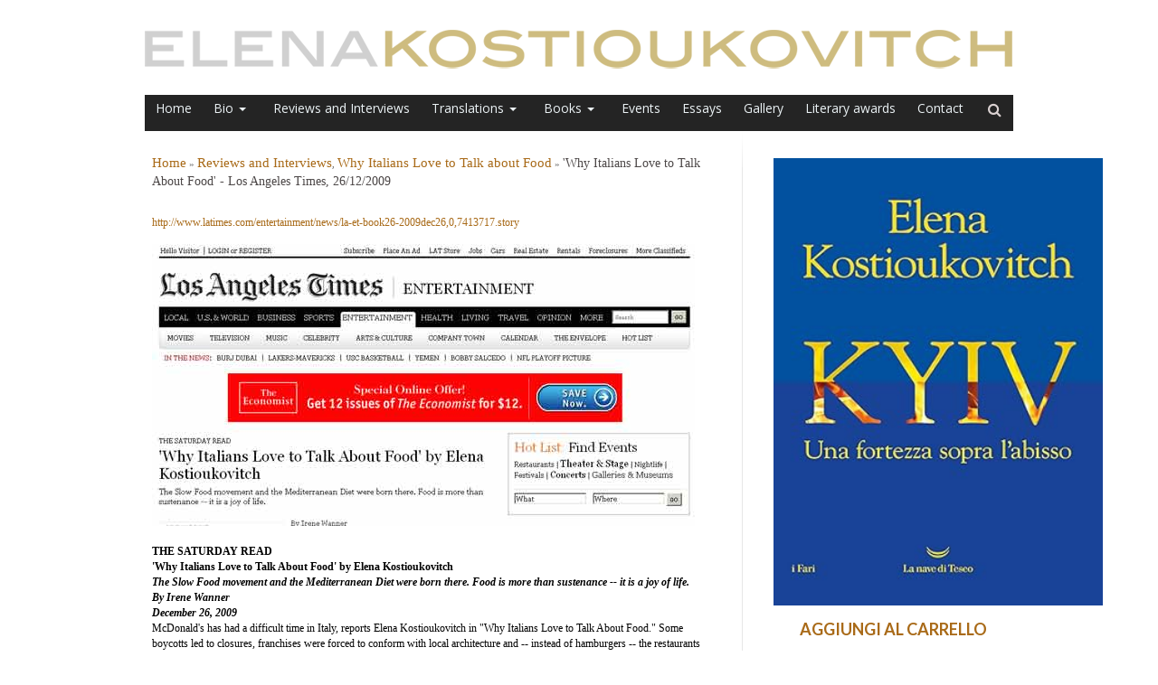

--- FILE ---
content_type: text/html; charset=UTF-8
request_url: https://www.elkost.it/why-italians-love-to-talk-about-food-by-elena-kostioukovitch-los-angeles-times-26122009/
body_size: 17218
content:
  
 
<!DOCTYPE html PUBLIC "-//W3C//DTD XHTML 1.0 Strict//EN" "http://www.w3.org/TR/xhtml1/DTD/xhtml1-strict.dtd">
<html xmlns="http://www.w3.org/1999/xhtml" xml:lang="en" lang="it-IT" >
                        
    <!-- HEAD --> 
    <head>
        <meta name="author" content="EK" />
        <meta name="language" content="english" />                     
        <meta http-equiv="Content-Type" content="text/html; charset=UTF-8" />
        <meta name="generator" content="WordPress 6.8.3" />
        <meta name="cms_theme_url" content="https://www.elkost.it/wp-content/themes/magnolia2" /><meta name="cms_theme_name" content="Innovation" /><meta name="cms_admin_url" content="https://www.elkost.it/wp-admin/" /><meta name="cms_site_url" content="https://www.elkost.it" /><meta name="cms_lightbox_mode" content="light_rounded" /><meta name="cms_lightbox_overlay" content="0" /><meta name="cms_tip_bgcolor" content="#FFFFFF" /><meta name="cms_tip_color" content="#3B0B0D" /><meta name="cms_tip_bordercolor" content="#BABABA" />             
        
        
        <!-- ICON --><link rel="icon" href="http://www.elkost.it/wp-content/uploads/2011/11/favicon.ico" type="image/x-icon" />        
        <!-- CSS (Cascading Style Sheets) Files -->
                                        
                <link type="text/css" rel="stylesheet" href="https://www.elkost.it/wp-content/themes/magnolia2/style.css" />              
        <link type="text/css" rel="stylesheet" href="https://www.elkost.it/wp-content/themes/magnolia2/css/superfish.css" /> 
        <link type="text/css" rel="stylesheet" href="https://www.elkost.it/wp-content/themes/magnolia2/css/pphoto/prettyPhoto.css" />  
        <link type="text/css" rel="stylesheet" href="https://www.elkost.it/wp-content/themes/magnolia2/css/dc-tips.css" />     
        <link type="text/css" rel="stylesheet" href="https://www.elkost.it/wp-content/themes/magnolia2/css/common.css" />                       
        <link href="http://fonts.googleapis.com/css?family=Lato:light" rel="stylesheet" type="text/css">                                                                                       
                                                                                                 
                                                                                                 
        <!-- JavaScript Files -->
        <link href="https://fonts.googleapis.com/css?family=Lato:100,100i,200,200i,300,300i,400,400i,500,500i,600,600i,700,700i,800,800i,900,900i%7COpen+Sans:100,100i,200,200i,300,300i,400,400i,500,500i,600,600i,700,700i,800,800i,900,900i%7CIndie+Flower:100,100i,200,200i,300,300i,400,400i,500,500i,600,600i,700,700i,800,800i,900,900i%7COswald:100,100i,200,200i,300,300i,400,400i,500,500i,600,600i,700,700i,800,800i,900,900i" rel="stylesheet"><!-- Questo sito web esegue CAOS per WordPress -->
<meta name='robots' content='index, follow, max-image-preview:large, max-snippet:-1, max-video-preview:-1' />
	<style>img:is([sizes="auto" i], [sizes^="auto," i]) { contain-intrinsic-size: 3000px 1500px }</style>
	
	<!-- This site is optimized with the Yoast SEO plugin v25.6 - https://yoast.com/wordpress/plugins/seo/ -->
	<title>&#039;Why Italians Love to Talk About Food&#039; - Los Angeles Times, 26/12/2009 - Elena Kostioukovitch / Елена Костюкович</title>
	<link rel="canonical" href="https://www.elkost.it/why-italians-love-to-talk-about-food-by-elena-kostioukovitch-los-angeles-times-26122009/" />
	<meta property="og:locale" content="it_IT" />
	<meta property="og:type" content="article" />
	<meta property="og:title" content="&#039;Why Italians Love to Talk About Food&#039; - Los Angeles Times, 26/12/2009 - Elena Kostioukovitch / Елена Костюкович" />
	<meta property="og:description" content="McDonald&#039;s has had a difficult time in Italy, reports Elena Kostioukovitch in &quot;Why Italians Love to Talk About Food.&quot; Some boycotts led to closures, franchises were forced to conform with local architecture and..." />
	<meta property="og:url" content="https://www.elkost.it/why-italians-love-to-talk-about-food-by-elena-kostioukovitch-los-angeles-times-26122009/" />
	<meta property="og:site_name" content="Elena Kostioukovitch / Елена Костюкович" />
	<meta property="article:published_time" content="2009-12-26T14:37:02+00:00" />
	<meta property="article:modified_time" content="2011-10-28T08:58:54+00:00" />
	<meta property="og:image" content="https://www.elkost.it/wp-content/uploads/2009/12/gusto_latimes_261209.jpg" />
	<meta property="og:image:width" content="600" />
	<meta property="og:image:height" content="312" />
	<meta property="og:image:type" content="image/jpeg" />
	<meta name="author" content="WebMasta" />
	<meta name="twitter:card" content="summary_large_image" />
	<script type="application/ld+json" class="yoast-schema-graph">{"@context":"https://schema.org","@graph":[{"@type":"WebPage","@id":"https://www.elkost.it/why-italians-love-to-talk-about-food-by-elena-kostioukovitch-los-angeles-times-26122009/","url":"https://www.elkost.it/why-italians-love-to-talk-about-food-by-elena-kostioukovitch-los-angeles-times-26122009/","name":"'Why Italians Love to Talk About Food' - Los Angeles Times, 26/12/2009 - Elena Kostioukovitch / Елена Костюкович","isPartOf":{"@id":"https://www.elkost.it/#website"},"primaryImageOfPage":{"@id":"https://www.elkost.it/why-italians-love-to-talk-about-food-by-elena-kostioukovitch-los-angeles-times-26122009/#primaryimage"},"image":{"@id":"https://www.elkost.it/why-italians-love-to-talk-about-food-by-elena-kostioukovitch-los-angeles-times-26122009/#primaryimage"},"thumbnailUrl":"http://www.elkost.it/site/wp-content/uploads/2009/12/gusto_latimes_261209.jpg","datePublished":"2009-12-26T14:37:02+00:00","dateModified":"2011-10-28T08:58:54+00:00","author":{"@id":"https://www.elkost.it/#/schema/person/266adfa2f94c716237875c9c429e1421"},"breadcrumb":{"@id":"https://www.elkost.it/why-italians-love-to-talk-about-food-by-elena-kostioukovitch-los-angeles-times-26122009/#breadcrumb"},"inLanguage":"it-IT","potentialAction":[{"@type":"ReadAction","target":["https://www.elkost.it/why-italians-love-to-talk-about-food-by-elena-kostioukovitch-los-angeles-times-26122009/"]}]},{"@type":"ImageObject","inLanguage":"it-IT","@id":"https://www.elkost.it/why-italians-love-to-talk-about-food-by-elena-kostioukovitch-los-angeles-times-26122009/#primaryimage","url":"https://www.elkost.it/wp-content/uploads/2009/12/gusto_latimes_261209.jpg","contentUrl":"https://www.elkost.it/wp-content/uploads/2009/12/gusto_latimes_261209.jpg","width":"600","height":"312"},{"@type":"BreadcrumbList","@id":"https://www.elkost.it/why-italians-love-to-talk-about-food-by-elena-kostioukovitch-los-angeles-times-26122009/#breadcrumb","itemListElement":[{"@type":"ListItem","position":1,"name":"Home","item":"https://www.elkost.it/"},{"@type":"ListItem","position":2,"name":"&#8216;Why Italians Love to Talk About Food&#8217; &#8211; Los Angeles Times, 26/12/2009"}]},{"@type":"WebSite","@id":"https://www.elkost.it/#website","url":"https://www.elkost.it/","name":"Elena Kostioukovitch / Елена Костюкович","description":"Personal / professional web site","potentialAction":[{"@type":"SearchAction","target":{"@type":"EntryPoint","urlTemplate":"https://www.elkost.it/?s={search_term_string}"},"query-input":{"@type":"PropertyValueSpecification","valueRequired":true,"valueName":"search_term_string"}}],"inLanguage":"it-IT"},{"@type":"Person","@id":"https://www.elkost.it/#/schema/person/266adfa2f94c716237875c9c429e1421","name":"WebMasta"}]}</script>
	<!-- / Yoast SEO plugin. -->


<link rel='dns-prefetch' href='//www.googletagmanager.com' />
<link rel='preconnect' href='//www.google-analytics.com' />
<script type="text/javascript">!function(){"use strict";const i=JSON.parse(`["gg"]`);window.dike_plc=(d,e,n=!1)=>{const o=d+"-*";return-1!==i.indexOf(e)||void 0!==window.dike_tvb&&(-1!==window.dike_tvb.indexOf(e)||-1!==window.dike_tvb.indexOf(o))||(n&&(window.location.href="https://www.elkost.it/wp-admin/index.php?page=dike_wpd&author="+d+"&failed_lic_check="+d+"-"+e),!1)}}();</script><link rel='stylesheet' id='layerslider-css' href='https://www.elkost.it/wp-content/plugins/LayerSlider/assets/static/layerslider/css/layerslider.css?ver=7.10.1' type='text/css' media='all' />
<link rel='stylesheet' id='wp-block-library-css' href='https://www.elkost.it/wp-includes/css/dist/block-library/style.min.css?ver=6.8.3' type='text/css' media='all' />
<style id='classic-theme-styles-inline-css' type='text/css'>
/*! This file is auto-generated */
.wp-block-button__link{color:#fff;background-color:#32373c;border-radius:9999px;box-shadow:none;text-decoration:none;padding:calc(.667em + 2px) calc(1.333em + 2px);font-size:1.125em}.wp-block-file__button{background:#32373c;color:#fff;text-decoration:none}
</style>
<link rel='stylesheet' id='gutenberg-pdfjs-css' href='https://www.elkost.it/wp-content/plugins/pdfjs-viewer-shortcode/inc/../blocks/dist/style.css?ver=2.2.3' type='text/css' media='all' />
<style id='global-styles-inline-css' type='text/css'>
:root{--wp--preset--aspect-ratio--square: 1;--wp--preset--aspect-ratio--4-3: 4/3;--wp--preset--aspect-ratio--3-4: 3/4;--wp--preset--aspect-ratio--3-2: 3/2;--wp--preset--aspect-ratio--2-3: 2/3;--wp--preset--aspect-ratio--16-9: 16/9;--wp--preset--aspect-ratio--9-16: 9/16;--wp--preset--color--black: #000000;--wp--preset--color--cyan-bluish-gray: #abb8c3;--wp--preset--color--white: #ffffff;--wp--preset--color--pale-pink: #f78da7;--wp--preset--color--vivid-red: #cf2e2e;--wp--preset--color--luminous-vivid-orange: #ff6900;--wp--preset--color--luminous-vivid-amber: #fcb900;--wp--preset--color--light-green-cyan: #7bdcb5;--wp--preset--color--vivid-green-cyan: #00d084;--wp--preset--color--pale-cyan-blue: #8ed1fc;--wp--preset--color--vivid-cyan-blue: #0693e3;--wp--preset--color--vivid-purple: #9b51e0;--wp--preset--gradient--vivid-cyan-blue-to-vivid-purple: linear-gradient(135deg,rgba(6,147,227,1) 0%,rgb(155,81,224) 100%);--wp--preset--gradient--light-green-cyan-to-vivid-green-cyan: linear-gradient(135deg,rgb(122,220,180) 0%,rgb(0,208,130) 100%);--wp--preset--gradient--luminous-vivid-amber-to-luminous-vivid-orange: linear-gradient(135deg,rgba(252,185,0,1) 0%,rgba(255,105,0,1) 100%);--wp--preset--gradient--luminous-vivid-orange-to-vivid-red: linear-gradient(135deg,rgba(255,105,0,1) 0%,rgb(207,46,46) 100%);--wp--preset--gradient--very-light-gray-to-cyan-bluish-gray: linear-gradient(135deg,rgb(238,238,238) 0%,rgb(169,184,195) 100%);--wp--preset--gradient--cool-to-warm-spectrum: linear-gradient(135deg,rgb(74,234,220) 0%,rgb(151,120,209) 20%,rgb(207,42,186) 40%,rgb(238,44,130) 60%,rgb(251,105,98) 80%,rgb(254,248,76) 100%);--wp--preset--gradient--blush-light-purple: linear-gradient(135deg,rgb(255,206,236) 0%,rgb(152,150,240) 100%);--wp--preset--gradient--blush-bordeaux: linear-gradient(135deg,rgb(254,205,165) 0%,rgb(254,45,45) 50%,rgb(107,0,62) 100%);--wp--preset--gradient--luminous-dusk: linear-gradient(135deg,rgb(255,203,112) 0%,rgb(199,81,192) 50%,rgb(65,88,208) 100%);--wp--preset--gradient--pale-ocean: linear-gradient(135deg,rgb(255,245,203) 0%,rgb(182,227,212) 50%,rgb(51,167,181) 100%);--wp--preset--gradient--electric-grass: linear-gradient(135deg,rgb(202,248,128) 0%,rgb(113,206,126) 100%);--wp--preset--gradient--midnight: linear-gradient(135deg,rgb(2,3,129) 0%,rgb(40,116,252) 100%);--wp--preset--font-size--small: 13px;--wp--preset--font-size--medium: 20px;--wp--preset--font-size--large: 36px;--wp--preset--font-size--x-large: 42px;--wp--preset--spacing--20: 0.44rem;--wp--preset--spacing--30: 0.67rem;--wp--preset--spacing--40: 1rem;--wp--preset--spacing--50: 1.5rem;--wp--preset--spacing--60: 2.25rem;--wp--preset--spacing--70: 3.38rem;--wp--preset--spacing--80: 5.06rem;--wp--preset--shadow--natural: 6px 6px 9px rgba(0, 0, 0, 0.2);--wp--preset--shadow--deep: 12px 12px 50px rgba(0, 0, 0, 0.4);--wp--preset--shadow--sharp: 6px 6px 0px rgba(0, 0, 0, 0.2);--wp--preset--shadow--outlined: 6px 6px 0px -3px rgba(255, 255, 255, 1), 6px 6px rgba(0, 0, 0, 1);--wp--preset--shadow--crisp: 6px 6px 0px rgba(0, 0, 0, 1);}:where(.is-layout-flex){gap: 0.5em;}:where(.is-layout-grid){gap: 0.5em;}body .is-layout-flex{display: flex;}.is-layout-flex{flex-wrap: wrap;align-items: center;}.is-layout-flex > :is(*, div){margin: 0;}body .is-layout-grid{display: grid;}.is-layout-grid > :is(*, div){margin: 0;}:where(.wp-block-columns.is-layout-flex){gap: 2em;}:where(.wp-block-columns.is-layout-grid){gap: 2em;}:where(.wp-block-post-template.is-layout-flex){gap: 1.25em;}:where(.wp-block-post-template.is-layout-grid){gap: 1.25em;}.has-black-color{color: var(--wp--preset--color--black) !important;}.has-cyan-bluish-gray-color{color: var(--wp--preset--color--cyan-bluish-gray) !important;}.has-white-color{color: var(--wp--preset--color--white) !important;}.has-pale-pink-color{color: var(--wp--preset--color--pale-pink) !important;}.has-vivid-red-color{color: var(--wp--preset--color--vivid-red) !important;}.has-luminous-vivid-orange-color{color: var(--wp--preset--color--luminous-vivid-orange) !important;}.has-luminous-vivid-amber-color{color: var(--wp--preset--color--luminous-vivid-amber) !important;}.has-light-green-cyan-color{color: var(--wp--preset--color--light-green-cyan) !important;}.has-vivid-green-cyan-color{color: var(--wp--preset--color--vivid-green-cyan) !important;}.has-pale-cyan-blue-color{color: var(--wp--preset--color--pale-cyan-blue) !important;}.has-vivid-cyan-blue-color{color: var(--wp--preset--color--vivid-cyan-blue) !important;}.has-vivid-purple-color{color: var(--wp--preset--color--vivid-purple) !important;}.has-black-background-color{background-color: var(--wp--preset--color--black) !important;}.has-cyan-bluish-gray-background-color{background-color: var(--wp--preset--color--cyan-bluish-gray) !important;}.has-white-background-color{background-color: var(--wp--preset--color--white) !important;}.has-pale-pink-background-color{background-color: var(--wp--preset--color--pale-pink) !important;}.has-vivid-red-background-color{background-color: var(--wp--preset--color--vivid-red) !important;}.has-luminous-vivid-orange-background-color{background-color: var(--wp--preset--color--luminous-vivid-orange) !important;}.has-luminous-vivid-amber-background-color{background-color: var(--wp--preset--color--luminous-vivid-amber) !important;}.has-light-green-cyan-background-color{background-color: var(--wp--preset--color--light-green-cyan) !important;}.has-vivid-green-cyan-background-color{background-color: var(--wp--preset--color--vivid-green-cyan) !important;}.has-pale-cyan-blue-background-color{background-color: var(--wp--preset--color--pale-cyan-blue) !important;}.has-vivid-cyan-blue-background-color{background-color: var(--wp--preset--color--vivid-cyan-blue) !important;}.has-vivid-purple-background-color{background-color: var(--wp--preset--color--vivid-purple) !important;}.has-black-border-color{border-color: var(--wp--preset--color--black) !important;}.has-cyan-bluish-gray-border-color{border-color: var(--wp--preset--color--cyan-bluish-gray) !important;}.has-white-border-color{border-color: var(--wp--preset--color--white) !important;}.has-pale-pink-border-color{border-color: var(--wp--preset--color--pale-pink) !important;}.has-vivid-red-border-color{border-color: var(--wp--preset--color--vivid-red) !important;}.has-luminous-vivid-orange-border-color{border-color: var(--wp--preset--color--luminous-vivid-orange) !important;}.has-luminous-vivid-amber-border-color{border-color: var(--wp--preset--color--luminous-vivid-amber) !important;}.has-light-green-cyan-border-color{border-color: var(--wp--preset--color--light-green-cyan) !important;}.has-vivid-green-cyan-border-color{border-color: var(--wp--preset--color--vivid-green-cyan) !important;}.has-pale-cyan-blue-border-color{border-color: var(--wp--preset--color--pale-cyan-blue) !important;}.has-vivid-cyan-blue-border-color{border-color: var(--wp--preset--color--vivid-cyan-blue) !important;}.has-vivid-purple-border-color{border-color: var(--wp--preset--color--vivid-purple) !important;}.has-vivid-cyan-blue-to-vivid-purple-gradient-background{background: var(--wp--preset--gradient--vivid-cyan-blue-to-vivid-purple) !important;}.has-light-green-cyan-to-vivid-green-cyan-gradient-background{background: var(--wp--preset--gradient--light-green-cyan-to-vivid-green-cyan) !important;}.has-luminous-vivid-amber-to-luminous-vivid-orange-gradient-background{background: var(--wp--preset--gradient--luminous-vivid-amber-to-luminous-vivid-orange) !important;}.has-luminous-vivid-orange-to-vivid-red-gradient-background{background: var(--wp--preset--gradient--luminous-vivid-orange-to-vivid-red) !important;}.has-very-light-gray-to-cyan-bluish-gray-gradient-background{background: var(--wp--preset--gradient--very-light-gray-to-cyan-bluish-gray) !important;}.has-cool-to-warm-spectrum-gradient-background{background: var(--wp--preset--gradient--cool-to-warm-spectrum) !important;}.has-blush-light-purple-gradient-background{background: var(--wp--preset--gradient--blush-light-purple) !important;}.has-blush-bordeaux-gradient-background{background: var(--wp--preset--gradient--blush-bordeaux) !important;}.has-luminous-dusk-gradient-background{background: var(--wp--preset--gradient--luminous-dusk) !important;}.has-pale-ocean-gradient-background{background: var(--wp--preset--gradient--pale-ocean) !important;}.has-electric-grass-gradient-background{background: var(--wp--preset--gradient--electric-grass) !important;}.has-midnight-gradient-background{background: var(--wp--preset--gradient--midnight) !important;}.has-small-font-size{font-size: var(--wp--preset--font-size--small) !important;}.has-medium-font-size{font-size: var(--wp--preset--font-size--medium) !important;}.has-large-font-size{font-size: var(--wp--preset--font-size--large) !important;}.has-x-large-font-size{font-size: var(--wp--preset--font-size--x-large) !important;}
:where(.wp-block-post-template.is-layout-flex){gap: 1.25em;}:where(.wp-block-post-template.is-layout-grid){gap: 1.25em;}
:where(.wp-block-columns.is-layout-flex){gap: 2em;}:where(.wp-block-columns.is-layout-grid){gap: 2em;}
:root :where(.wp-block-pullquote){font-size: 1.5em;line-height: 1.6;}
</style>
<link rel='stylesheet' id='cool-tag-cloud-css' href='https://www.elkost.it/wp-content/plugins/cool-tag-cloud/inc/cool-tag-cloud.css?ver=2.25' type='text/css' media='all' />
<link rel='stylesheet' id='gg-lcl-skin-css' href='https://www.elkost.it/wp-content/plugins/global-gallery/js/lightboxes/lc-lightbox/skins/dark.css?ver=1.4.1' type='text/css' media='all' />
<link rel='stylesheet' id='gg-lightbox-css-css' href='https://www.elkost.it/wp-content/plugins/global-gallery/js/lightboxes/lc-lightbox/css/lc_lightbox.min.css?ver=9.1.8' type='text/css' media='all' />
<link rel='stylesheet' id='shutter-0-css' href='https://www.elkost.it/wp-content/plugins/nextgen-gallery/static/Lightbox/shutter/shutter.css?ver=3.59.12' type='text/css' media='all' />
<link rel='stylesheet' id='shiftnav-css' href='https://www.elkost.it/wp-content/plugins/shiftnavpro15/pro/assets/css/shiftnav.min.css?ver=1.5' type='text/css' media='all' />
<link rel='stylesheet' id='ubermenu-css' href='https://www.elkost.it/wp-content/plugins/ubermenu/pro/assets/css/ubermenu.min.css?ver=3.8.5' type='text/css' media='all' />
<link rel='stylesheet' id='ubermenu-grey-white-css' href='https://www.elkost.it/wp-content/plugins/ubermenu/assets/css/skins/blackwhite.css?ver=6.8.3' type='text/css' media='all' />
<link rel='stylesheet' id='shiftnav-font-awesome-css' href='https://www.elkost.it/wp-content/plugins/shiftnavpro15/assets/css/fontawesome/css/font-awesome.min.css?ver=1.5' type='text/css' media='all' />
<link rel='stylesheet' id='shiftnav-standard-dark-css' href='https://www.elkost.it/wp-content/plugins/shiftnavpro15/assets/css/skins/standard-dark.css?ver=1.5' type='text/css' media='all' />
<link rel='stylesheet' id='gg-fontawesome-css' href='https://www.elkost.it/wp-content/plugins/global-gallery/css/fontAwesome/css/all.min.css?ver=5.15.3' type='text/css' media='all' />
<link rel='stylesheet' id='gg-frontend-css' href='https://www.elkost.it/wp-content/plugins/global-gallery/css/frontend.min.css?ver=9.1.8' type='text/css' media='all' />
<link rel='stylesheet' id='gg-custom-css-css' href='https://www.elkost.it/wp-content/plugins/global-gallery/css/custom.css?ver=9.1.8-70655888838dd61982d0c6b143ae328a' type='text/css' media='all' />
<link rel='stylesheet' id='noo-font-awesome-css' href='https://www.elkost.it/wp-content/plugins/noo-menu/assets/fonts/awesome/css/font-awesome.min.css?ver=4.6.3' type='text/css' media='all' />
<link rel='stylesheet' id='noo-menu-css' href='https://www.elkost.it/wp-content/plugins/noo-menu/assets/css/style.min.css?ver=1.4.0' type='text/css' media='all' />
<link rel='stylesheet' id='noo-top-menu-font695-css' href='//fonts.googleapis.com/css?family=Open+Sans%3A300%2C300italic%2C400%2C400italic%2C600%2C600italic%2C700%2C700italic%2C800%2C800italic&#038;subset=cyrillic-ext%2Clatin%2Clatin-ext%2Cgreek-ext%2Ccyrillic%2Cgreek%2Cvietnamese&#038;ver=6.8.3' type='text/css' media='all' />
<link rel='stylesheet' id='noo-custom-css' href='https://www.elkost.it/wp-content/uploads/noo-menu.css?ver=1.4.0' type='text/css' media='all' />
<link rel='stylesheet' id='noo-menu-default-css' href='https://www.elkost.it/wp-content/plugins/noo-menu/assets/css/default.min.css?ver=1.4.0' type='text/css' media='all' />
<link rel='stylesheet' id='noo-menu-pc-css' href='https://www.elkost.it/wp-content/plugins/noo-menu/assets/css/pc.min.css?ver=1.4.0' type='text/css' media='only screen and (min-width: 768px)' />
<link rel='stylesheet' id='noo-menu-mobile-css' href='https://www.elkost.it/wp-content/plugins/noo-menu/assets/css/mobile.min.css?ver=1.4.0' type='text/css' media='only screen and (max-width: 767px)' />
<script type="text/javascript" id="jquery-core-js-extra">
/* <![CDATA[ */
var lcgg = {"ajax_url":"https:\/\/www.elkost.it\/wp-admin\/admin-ajax.php","rtl":"","lightbox":"lcweb","columnized_max_w":"260","masonry_min_w":"150","phosostr_min_w":"120","coll_max_w":"325","preload_hires_img":"","back_to_gall_scroll":"","delayed_fx":"1","link_target":"_top","no_rclick":"1","deeplinked_elems":[],"basic_deeplink":"","dl_coll_gall":"","slider_toggle_info":"","slider_extra_nav":"thumbs","slider_cmd_pos":"h_center","slider_fx":"fadeslide","slider_easing":"ease","slider_pause_on_hover":"","slider_fx_time":"400","slider_interval":"3000"};
/* ]]> */
</script>
<script type="text/javascript" src="https://www.elkost.it/wp-includes/js/jquery/jquery.min.js?ver=3.7.1" id="jquery-core-js"></script>
<script type="text/javascript" src="https://www.elkost.it/wp-includes/js/jquery/jquery-migrate.min.js?ver=3.4.1" id="jquery-migrate-js"></script>
<script type="text/javascript" id="layerslider-utils-js-extra">
/* <![CDATA[ */
var LS_Meta = {"v":"7.10.1","fixGSAP":"1"};
/* ]]> */
</script>
<script type="text/javascript" src="https://www.elkost.it/wp-content/plugins/LayerSlider/assets/static/layerslider/js/layerslider.utils.js?ver=7.10.1" id="layerslider-utils-js"></script>
<script type="text/javascript" src="https://www.elkost.it/wp-content/plugins/LayerSlider/assets/static/layerslider/js/layerslider.kreaturamedia.jquery.js?ver=7.10.1" id="layerslider-js"></script>
<script type="text/javascript" src="https://www.elkost.it/wp-content/plugins/LayerSlider/assets/static/layerslider/js/layerslider.transitions.js?ver=7.10.1" id="layerslider-transitions-js"></script>
<script type="text/javascript" id="photocrati_ajax-js-extra">
/* <![CDATA[ */
var photocrati_ajax = {"url":"https:\/\/www.elkost.it\/index.php?photocrati_ajax=1","rest_url":"https:\/\/www.elkost.it\/wp-json\/","wp_home_url":"https:\/\/www.elkost.it","wp_site_url":"https:\/\/www.elkost.it","wp_root_url":"https:\/\/www.elkost.it","wp_plugins_url":"https:\/\/www.elkost.it\/wp-content\/plugins","wp_content_url":"https:\/\/www.elkost.it\/wp-content","wp_includes_url":"https:\/\/www.elkost.it\/wp-includes\/","ngg_param_slug":"nggallery","rest_nonce":"dbd0758526"};
/* ]]> */
</script>
<script type="text/javascript" src="https://www.elkost.it/wp-content/plugins/nextgen-gallery/static/Legacy/ajax.min.js?ver=3.59.12" id="photocrati_ajax-js"></script>
<script data-cfasync="false" type="text/javascript" src="https://www.elkost.it/wp-content/uploads/caos/596daf1e.js?id=G-5QQPR2EM2V" id="caos-gtag-js"></script>
<script data-cfasync="false" type="text/javascript" id="caos-gtag-js-after">
/* <![CDATA[ */
    window.dataLayer = window.dataLayer || [];

    function gtag() {
        dataLayer.push(arguments);
    }

    gtag('js', new Date());
    gtag('config', 'G-5QQPR2EM2V', {"cookie_domain":"www.elkost.it","cookie_flags":"samesite=none;secure","allow_google_signals":true});
	
/* ]]> */
</script>
<script type="text/javascript" src="https://www.elkost.it/wp-content/plugins/global-gallery/js/isotope/isotope.pkgd.min.js?ver=3.0.6" id="gg-isotope-js"></script>
<script type="text/javascript" src="https://www.elkost.it/wp-content/plugins/global-gallery/js/lc-micro-slider/lc-micro-slider.min.js?ver=2.1.2" id="gg-lc-micro-slider-js"></script>
<script type="text/javascript" src="https://www.elkost.it/wp-content/plugins/global-gallery/js/lc-mouse-drag/lc-mouse-drag.min.js?ver=1.0.1" id="gg-lc-mouse-drag-js"></script>
<script type="text/javascript" src="https://www.elkost.it/wp-content/plugins/global-gallery/js/slick/slick.min.js?ver=1.8.0" id="gg-slick-js"></script>
<script type="text/javascript" src="https://www.elkost.it/wp-content/plugins/global-gallery/js/lc-lazyload/lc-lazyload.min.js?ver=3.0.0b" id="gg-lazyload-js"></script>
<script type="text/javascript" src="https://www.elkost.it/wp-content/plugins/global-gallery/js/global_gallery.min.js?ver=9.1.8" id="gg-frontend-js"></script>
<script type="text/javascript" src="https://www.elkost.it/wp-content/themes/magnolia2/lib/js/jquery.easing.1.2.js?ver=6.8.3" id="cms_easing-js"></script>
<script type="text/javascript" src="https://www.elkost.it/wp-content/themes/magnolia2/cms/lib/js/color/jscolor.js?ver=6.8.3" id="cms_admin_color_picker-js"></script>
<script type="text/javascript" src="https://www.elkost.it/wp-content/themes/magnolia2/lib/js/jquery.hoverIntent.js?ver=6.8.3" id="cms_hoverintent-js"></script>
<script type="text/javascript" src="https://www.elkost.it/wp-content/themes/magnolia2/lib/js/superfish.js?ver=6.8.3" id="cms_superfish-js"></script>
<script type="text/javascript" src="https://www.elkost.it/wp-content/themes/magnolia2/lib/js/jquery.prettyPhoto.js?ver=6.8.3" id="cms_pphoto-js"></script>
<script type="text/javascript" src="https://www.elkost.it/wp-content/themes/magnolia2/lib/js/jquery-dc-tips.1.0.js?ver=6.8.3" id="cms_dc_tips-js"></script>
<script type="text/javascript" src="https://www.elkost.it/wp-content/themes/magnolia2/js/common.js?ver=6.8.3" id="cms_common-js"></script>
<script type="text/javascript" src="https://www.elkost.it/wp-content/themes/magnolia2/lib/js/swfobject/swfobject.js?ver=6.8.3" id="cms_swfobject-js"></script>
<meta name="generator" content="Powered by LayerSlider 7.10.1 - Build Heros, Sliders, and Popups. Create Animations and Beautiful, Rich Web Content as Easy as Never Before on WordPress." />
<!-- LayerSlider updates and docs at: https://layerslider.com -->
<link rel="https://api.w.org/" href="https://www.elkost.it/wp-json/" /><link rel="alternate" title="JSON" type="application/json" href="https://www.elkost.it/wp-json/wp/v2/posts/86" /><link rel="EditURI" type="application/rsd+xml" title="RSD" href="https://www.elkost.it/xmlrpc.php?rsd" />
<meta name="generator" content="WordPress 6.8.3" />
<link rel='shortlink' href='https://www.elkost.it/?p=86' />
<link rel="alternate" title="oEmbed (JSON)" type="application/json+oembed" href="https://www.elkost.it/wp-json/oembed/1.0/embed?url=https%3A%2F%2Fwww.elkost.it%2Fwhy-italians-love-to-talk-about-food-by-elena-kostioukovitch-los-angeles-times-26122009%2F" />
<link rel="alternate" title="oEmbed (XML)" type="text/xml+oembed" href="https://www.elkost.it/wp-json/oembed/1.0/embed?url=https%3A%2F%2Fwww.elkost.it%2Fwhy-italians-love-to-talk-about-food-by-elena-kostioukovitch-los-angeles-times-26122009%2F&#038;format=xml" />
<meta name="generator" content="Site Kit by Google 1.158.0" />
	<!-- ShiftNav CSS 
	================================================================ -->
	<style type="text/css" id="shiftnav-dynamic-css">
		
	@media only screen and (min-width:960px){ #shiftnav-toggle-main, .shiftnav-toggle-mobile{ display:none; } .shiftnav-wrap { padding-top:0 !important; } body.shiftnav-disable-shift-body{ padding-top:0 !important; } }

/* Status: Loaded from Transient */

	</style>
	<!-- end ShiftNav CSS -->

	<style id="ubermenu-custom-generated-css">
/** UberMenu Responsive Styles (Breakpoint Setting) **/
@media screen and (min-width: 601px){
  .ubermenu{ display:block !important; } .ubermenu-responsive .ubermenu-item.ubermenu-hide-desktop{ display:none !important; } .ubermenu-responsive.ubermenu-retractors-responsive .ubermenu-retractor-mobile{ display:none; }  /* Top level items full height */ .ubermenu.ubermenu-horizontal.ubermenu-items-vstretch .ubermenu-nav{   display:flex;   align-items:stretch; } .ubermenu.ubermenu-horizontal.ubermenu-items-vstretch .ubermenu-item.ubermenu-item-level-0{   display:flex;   flex-direction:column; } .ubermenu.ubermenu-horizontal.ubermenu-items-vstretch .ubermenu-item.ubermenu-item-level-0 > .ubermenu-target{   flex:1;   display:flex;   align-items:center; flex-wrap:wrap; } .ubermenu.ubermenu-horizontal.ubermenu-items-vstretch .ubermenu-item.ubermenu-item-level-0 > .ubermenu-target > .ubermenu-target-divider{ position:static; flex-basis:100%; } .ubermenu.ubermenu-horizontal.ubermenu-items-vstretch .ubermenu-item.ubermenu-item-level-0 > .ubermenu-target.ubermenu-item-layout-image_left > .ubermenu-target-text{ padding-left:1em; } .ubermenu.ubermenu-horizontal.ubermenu-items-vstretch .ubermenu-item.ubermenu-item-level-0 > .ubermenu-target.ubermenu-item-layout-image_right > .ubermenu-target-text{ padding-right:1em; } .ubermenu.ubermenu-horizontal.ubermenu-items-vstretch .ubermenu-item.ubermenu-item-level-0 > .ubermenu-target.ubermenu-item-layout-image_above, .ubermenu.ubermenu-horizontal.ubermenu-items-vstretch .ubermenu-item.ubermenu-item-level-0 > .ubermenu-target.ubermenu-item-layout-image_below{ flex-direction:column; } .ubermenu.ubermenu-horizontal.ubermenu-items-vstretch .ubermenu-item.ubermenu-item-level-0 > .ubermenu-submenu-drop{   top:100%; } .ubermenu.ubermenu-horizontal.ubermenu-items-vstretch .ubermenu-item-level-0:not(.ubermenu-align-right) + .ubermenu-item.ubermenu-align-right{ margin-left:auto; } .ubermenu.ubermenu-horizontal.ubermenu-items-vstretch .ubermenu-item.ubermenu-item-level-0 > .ubermenu-target.ubermenu-content-align-left{   justify-content:flex-start; } .ubermenu.ubermenu-horizontal.ubermenu-items-vstretch .ubermenu-item.ubermenu-item-level-0 > .ubermenu-target.ubermenu-content-align-center{   justify-content:center; } .ubermenu.ubermenu-horizontal.ubermenu-items-vstretch .ubermenu-item.ubermenu-item-level-0 > .ubermenu-target.ubermenu-content-align-right{   justify-content:flex-end; }  /* Force current submenu always open but below others */ .ubermenu-force-current-submenu .ubermenu-item-level-0.ubermenu-current-menu-item > .ubermenu-submenu-drop, .ubermenu-force-current-submenu .ubermenu-item-level-0.ubermenu-current-menu-ancestor > .ubermenu-submenu-drop {     display: block!important;     opacity: 1!important;     visibility: visible!important;     margin: 0!important;     top: auto!important;     height: auto;     z-index:19; }   /* Invert Horizontal menu to make subs go up */ .ubermenu-invert.ubermenu-horizontal .ubermenu-item-level-0 > .ubermenu-submenu-drop, .ubermenu-invert.ubermenu-horizontal.ubermenu-items-vstretch .ubermenu-item.ubermenu-item-level-0>.ubermenu-submenu-drop{  top:auto;  bottom:100%; } .ubermenu-invert.ubermenu-horizontal.ubermenu-sub-indicators .ubermenu-item-level-0.ubermenu-has-submenu-drop > .ubermenu-target > .ubermenu-sub-indicator{ transform:rotate(180deg); } /* Make second level flyouts fly up */ .ubermenu-invert.ubermenu-horizontal .ubermenu-submenu .ubermenu-item.ubermenu-active > .ubermenu-submenu-type-flyout{     top:auto;     bottom:0; } /* Clip the submenus properly when inverted */ .ubermenu-invert.ubermenu-horizontal .ubermenu-item-level-0 > .ubermenu-submenu-drop{     clip: rect(-5000px,5000px,auto,-5000px); }    /* Invert Vertical menu to make subs go left */ .ubermenu-invert.ubermenu-vertical .ubermenu-item-level-0 > .ubermenu-submenu-drop{   right:100%;   left:auto; } .ubermenu-invert.ubermenu-vertical.ubermenu-sub-indicators .ubermenu-item-level-0.ubermenu-item-has-children > .ubermenu-target > .ubermenu-sub-indicator{   right:auto;   left:10px; transform:rotate(90deg); } .ubermenu-vertical.ubermenu-invert .ubermenu-item > .ubermenu-submenu-drop {   clip: rect(-5000px,5000px,5000px,-5000px); } /* Vertical Flyout > Flyout */ .ubermenu-vertical.ubermenu-invert.ubermenu-sub-indicators .ubermenu-has-submenu-drop > .ubermenu-target{   padding-left:25px; } .ubermenu-vertical.ubermenu-invert .ubermenu-item > .ubermenu-target > .ubermenu-sub-indicator {   right:auto;   left:10px;   transform:rotate(90deg); } .ubermenu-vertical.ubermenu-invert .ubermenu-item > .ubermenu-submenu-drop.ubermenu-submenu-type-flyout, .ubermenu-vertical.ubermenu-invert .ubermenu-submenu-type-flyout > .ubermenu-item > .ubermenu-submenu-drop {   right: 100%;   left: auto; }  .ubermenu-responsive-toggle{ display:none; }
}
@media screen and (max-width: 600px){
   .ubermenu-responsive-toggle, .ubermenu-sticky-toggle-wrapper { display: block; }  .ubermenu-responsive{ width:100%; max-height:600px; visibility:visible; overflow:visible;  -webkit-transition:max-height 1s ease-in; transition:max-height .3s ease-in; } .ubermenu-responsive.ubermenu-mobile-accordion:not(.ubermenu-mobile-modal):not(.ubermenu-in-transition):not(.ubermenu-responsive-collapse){ max-height:none; } .ubermenu-responsive.ubermenu-items-align-center{   text-align:left; } .ubermenu-responsive.ubermenu{ margin:0; } .ubermenu-responsive.ubermenu .ubermenu-nav{ display:block; }  .ubermenu-responsive.ubermenu-responsive-nocollapse, .ubermenu-repsonsive.ubermenu-no-transitions{ display:block; max-height:none; }  .ubermenu-responsive.ubermenu-responsive-collapse{ max-height:none; visibility:visible; overflow:visible; } .ubermenu-responsive.ubermenu-responsive-collapse{ max-height:0; overflow:hidden !important; visibility:hidden; } .ubermenu-responsive.ubermenu-in-transition, .ubermenu-responsive.ubermenu-in-transition .ubermenu-nav{ overflow:hidden !important; visibility:visible; } .ubermenu-responsive.ubermenu-responsive-collapse:not(.ubermenu-in-transition){ border-top-width:0; border-bottom-width:0; } .ubermenu-responsive.ubermenu-responsive-collapse .ubermenu-item .ubermenu-submenu{ display:none; }  .ubermenu-responsive .ubermenu-item-level-0{ width:50%; } .ubermenu-responsive.ubermenu-responsive-single-column .ubermenu-item-level-0{ float:none; clear:both; width:100%; } .ubermenu-responsive .ubermenu-item.ubermenu-item-level-0 > .ubermenu-target{ border:none; box-shadow:none; } .ubermenu-responsive .ubermenu-item.ubermenu-has-submenu-flyout{ position:static; } .ubermenu-responsive.ubermenu-sub-indicators .ubermenu-submenu-type-flyout .ubermenu-has-submenu-drop > .ubermenu-target > .ubermenu-sub-indicator{ transform:rotate(0); right:10px; left:auto; } .ubermenu-responsive .ubermenu-nav .ubermenu-item .ubermenu-submenu.ubermenu-submenu-drop{ width:100%; min-width:100%; max-width:100%; top:auto; left:0 !important; } .ubermenu-responsive.ubermenu-has-border .ubermenu-nav .ubermenu-item .ubermenu-submenu.ubermenu-submenu-drop{ left: -1px !important; /* For borders */ } .ubermenu-responsive .ubermenu-submenu.ubermenu-submenu-type-mega > .ubermenu-item.ubermenu-column{ min-height:0; border-left:none;  float:left; /* override left/center/right content alignment */ display:block; } .ubermenu-responsive .ubermenu-item.ubermenu-active > .ubermenu-submenu.ubermenu-submenu-type-mega{     max-height:none;     height:auto;/*prevent overflow scrolling since android is still finicky*/     overflow:visible; } .ubermenu-responsive.ubermenu-transition-slide .ubermenu-item.ubermenu-in-transition > .ubermenu-submenu-drop{ max-height:1000px; /* because of slide transition */ } .ubermenu .ubermenu-submenu-type-flyout .ubermenu-submenu-type-mega{ min-height:0; } .ubermenu.ubermenu-responsive .ubermenu-column, .ubermenu.ubermenu-responsive .ubermenu-column-auto{ min-width:50%; } .ubermenu.ubermenu-responsive .ubermenu-autoclear > .ubermenu-column{ clear:none; } .ubermenu.ubermenu-responsive .ubermenu-column:nth-of-type(2n+1){ clear:both; } .ubermenu.ubermenu-responsive .ubermenu-submenu-retractor-top:not(.ubermenu-submenu-retractor-top-2) .ubermenu-column:nth-of-type(2n+1){ clear:none; } .ubermenu.ubermenu-responsive .ubermenu-submenu-retractor-top:not(.ubermenu-submenu-retractor-top-2) .ubermenu-column:nth-of-type(2n+2){ clear:both; }  .ubermenu-responsive-single-column-subs .ubermenu-submenu .ubermenu-item { float: none; clear: both; width: 100%; min-width: 100%; }  /* Submenu footer content */ .ubermenu .ubermenu-submenu-footer{     position:relative; clear:both;     bottom:auto;     right:auto; }   .ubermenu.ubermenu-responsive .ubermenu-tabs, .ubermenu.ubermenu-responsive .ubermenu-tabs-group, .ubermenu.ubermenu-responsive .ubermenu-tab, .ubermenu.ubermenu-responsive .ubermenu-tab-content-panel{ /** TABS SHOULD BE 100%  ACCORDION */ width:100%; min-width:100%; max-width:100%; left:0; } .ubermenu.ubermenu-responsive .ubermenu-tabs, .ubermenu.ubermenu-responsive .ubermenu-tab-content-panel{ min-height:0 !important;/* Override Inline Style from JS */ } .ubermenu.ubermenu-responsive .ubermenu-tabs{ z-index:15; } .ubermenu.ubermenu-responsive .ubermenu-tab-content-panel{ z-index:20; } /* Tab Layering */ .ubermenu-responsive .ubermenu-tab{ position:relative; } .ubermenu-responsive .ubermenu-tab.ubermenu-active{ position:relative; z-index:20; } .ubermenu-responsive .ubermenu-tab > .ubermenu-target{ border-width:0 0 1px 0; } .ubermenu-responsive.ubermenu-sub-indicators .ubermenu-tabs > .ubermenu-tabs-group > .ubermenu-tab.ubermenu-has-submenu-drop > .ubermenu-target > .ubermenu-sub-indicator{ transform:rotate(0); right:10px; left:auto; }  .ubermenu-responsive .ubermenu-tabs > .ubermenu-tabs-group > .ubermenu-tab > .ubermenu-tab-content-panel{ top:auto; border-width:1px; } .ubermenu-responsive .ubermenu-tab-layout-bottom > .ubermenu-tabs-group{ /*position:relative;*/ }   .ubermenu-reponsive .ubermenu-item-level-0 > .ubermenu-submenu-type-stack{ /* Top Level Stack Columns */ position:relative; }  .ubermenu-responsive .ubermenu-submenu-type-stack .ubermenu-column, .ubermenu-responsive .ubermenu-submenu-type-stack .ubermenu-column-auto{ /* Stack Columns */ width:100%; max-width:100%; }   .ubermenu-responsive .ubermenu-item-mini{ /* Mini items */ min-width:0; width:auto; float:left; clear:none !important; } .ubermenu-responsive .ubermenu-item.ubermenu-item-mini > a.ubermenu-target{ padding-left:20px; padding-right:20px; }   .ubermenu-responsive .ubermenu-item.ubermenu-hide-mobile{ /* Hiding items */ display:none !important; }  .ubermenu-responsive.ubermenu-hide-bkgs .ubermenu-submenu.ubermenu-submenu-bkg-img{ /** Hide Background Images in Submenu */ background-image:none; } .ubermenu.ubermenu-responsive .ubermenu-item-level-0.ubermenu-item-mini{ min-width:0; width:auto; } .ubermenu-vertical .ubermenu-item.ubermenu-item-level-0{ width:100%; } .ubermenu-vertical.ubermenu-sub-indicators .ubermenu-item-level-0.ubermenu-item-has-children > .ubermenu-target > .ubermenu-sub-indicator{ right:10px; left:auto; transform:rotate(0); } .ubermenu-vertical .ubermenu-item.ubermenu-item-level-0.ubermenu-relative.ubermenu-active > .ubermenu-submenu-drop.ubermenu-submenu-align-vertical_parent_item{     top:auto; }   .ubermenu.ubermenu-responsive .ubermenu-tabs{     position:static; } /* Tabs on Mobile with mouse (but not click) - leave space to hover off */ .ubermenu:not(.ubermenu-is-mobile):not(.ubermenu-submenu-indicator-closes) .ubermenu-submenu .ubermenu-tab[data-ubermenu-trigger="mouseover"] .ubermenu-tab-content-panel, .ubermenu:not(.ubermenu-is-mobile):not(.ubermenu-submenu-indicator-closes) .ubermenu-submenu .ubermenu-tab[data-ubermenu-trigger="hover_intent"] .ubermenu-tab-content-panel{     margin-left:6%; width:94%; min-width:94%; }  /* Sub indicator close visibility */ .ubermenu.ubermenu-submenu-indicator-closes .ubermenu-active > .ubermenu-target > .ubermenu-sub-indicator-close{ display:block; display: flex; align-items: center; justify-content: center; } .ubermenu.ubermenu-submenu-indicator-closes .ubermenu-active > .ubermenu-target > .ubermenu-sub-indicator{ display:none; }  .ubermenu .ubermenu-tabs .ubermenu-tab-content-panel{     box-shadow: 0 5px 10px rgba(0,0,0,.075); }  /* When submenus and items go full width, move items back to appropriate positioning */ .ubermenu .ubermenu-submenu-rtl {     direction: ltr; }   /* Fixed position mobile menu */ .ubermenu.ubermenu-mobile-modal{   position:fixed;   z-index:9999999; opacity:1;   top:0;   left:0;   width:100%;   width:100vw;   max-width:100%;   max-width:100vw; height:100%; height:calc(100vh - calc(100vh - 100%)); height:-webkit-fill-available; max-height:calc(100vh - calc(100vh - 100%)); max-height:-webkit-fill-available;   border:none; box-sizing:border-box;    display:flex;   flex-direction:column;   justify-content:flex-start; overflow-y:auto !important; /* for non-accordion mode */ overflow-x:hidden !important; overscroll-behavior: contain; transform:scale(1); transition-duration:.1s; transition-property: all; } .ubermenu.ubermenu-mobile-modal.ubermenu-mobile-accordion.ubermenu-interaction-press{ overflow-y:hidden !important; } .ubermenu.ubermenu-mobile-modal.ubermenu-responsive-collapse{ overflow:hidden !important; opacity:0; transform:scale(.9); visibility:hidden; } .ubermenu.ubermenu-mobile-modal .ubermenu-nav{   flex:1;   overflow-y:auto !important; overscroll-behavior: contain; } .ubermenu.ubermenu-mobile-modal .ubermenu-item-level-0{ margin:0; } .ubermenu.ubermenu-mobile-modal .ubermenu-mobile-close-button{ border:none; background:none; border-radius:0; padding:1em; color:inherit; display:inline-block; text-align:center; font-size:14px; } .ubermenu.ubermenu-mobile-modal .ubermenu-mobile-footer .ubermenu-mobile-close-button{ width: 100%; display: flex; align-items: center; justify-content: center; } .ubermenu.ubermenu-mobile-modal .ubermenu-mobile-footer .ubermenu-mobile-close-button .ubermenu-icon-essential, .ubermenu.ubermenu-mobile-modal .ubermenu-mobile-footer .ubermenu-mobile-close-button .fas.fa-times{ margin-right:.2em; }  /* Header/Footer Mobile content */ .ubermenu .ubermenu-mobile-header, .ubermenu .ubermenu-mobile-footer{ display:block; text-align:center; color:inherit; }  /* Accordion submenus mobile (single column tablet) */ .ubermenu.ubermenu-responsive-single-column.ubermenu-mobile-accordion.ubermenu-interaction-press .ubermenu-item > .ubermenu-submenu-drop, .ubermenu.ubermenu-responsive-single-column.ubermenu-mobile-accordion.ubermenu-interaction-press .ubermenu-tab > .ubermenu-tab-content-panel{ box-sizing:border-box; border-left:none; border-right:none; box-shadow:none; } .ubermenu.ubermenu-responsive-single-column.ubermenu-mobile-accordion.ubermenu-interaction-press .ubermenu-item.ubermenu-active > .ubermenu-submenu-drop, .ubermenu.ubermenu-responsive-single-column.ubermenu-mobile-accordion.ubermenu-interaction-press .ubermenu-tab.ubermenu-active > .ubermenu-tab-content-panel{   position:static; }   /* Accordion indented - remove borders and extra spacing from headers */ .ubermenu.ubermenu-mobile-accordion-indent .ubermenu-submenu.ubermenu-submenu-drop, .ubermenu.ubermenu-mobile-accordion-indent .ubermenu-submenu .ubermenu-item-header.ubermenu-has-submenu-stack > .ubermenu-target{   border:none; } .ubermenu.ubermenu-mobile-accordion-indent .ubermenu-submenu .ubermenu-item-header.ubermenu-has-submenu-stack > .ubermenu-submenu-type-stack{   padding-top:0; } /* Accordion dropdown indentation padding */ .ubermenu.ubermenu-mobile-accordion-indent .ubermenu-submenu-drop .ubermenu-submenu-drop .ubermenu-item > .ubermenu-target, .ubermenu.ubermenu-mobile-accordion-indent .ubermenu-submenu-drop .ubermenu-tab-content-panel .ubermenu-item > .ubermenu-target{   padding-left:calc( var(--ubermenu-accordion-indent) * 2 ); } .ubermenu.ubermenu-mobile-accordion-indent .ubermenu-submenu-drop .ubermenu-submenu-drop .ubermenu-submenu-drop .ubermenu-item > .ubermenu-target, .ubermenu.ubermenu-mobile-accordion-indent .ubermenu-submenu-drop .ubermenu-tab-content-panel .ubermenu-tab-content-panel .ubermenu-item > .ubermenu-target{   padding-left:calc( var(--ubermenu-accordion-indent) * 3 ); } .ubermenu.ubermenu-mobile-accordion-indent .ubermenu-submenu-drop .ubermenu-submenu-drop .ubermenu-submenu-drop .ubermenu-submenu-drop .ubermenu-item > .ubermenu-target, .ubermenu.ubermenu-mobile-accordion-indent .ubermenu-submenu-drop .ubermenu-tab-content-panel .ubermenu-tab-content-panel .ubermenu-tab-content-panel .ubermenu-item > .ubermenu-target{   padding-left:calc( var(--ubermenu-accordion-indent) * 4 ); } /* Reverse Accordion dropdown indentation padding */ .rtl .ubermenu.ubermenu-mobile-accordion-indent .ubermenu-submenu-drop .ubermenu-submenu-drop .ubermenu-item > .ubermenu-target, .rtl .ubermenu.ubermenu-mobile-accordion-indent .ubermenu-submenu-drop .ubermenu-tab-content-panel .ubermenu-item > .ubermenu-target{ padding-left:0;   padding-right:calc( var(--ubermenu-accordion-indent) * 2 ); } .rtl .ubermenu.ubermenu-mobile-accordion-indent .ubermenu-submenu-drop .ubermenu-submenu-drop .ubermenu-submenu-drop .ubermenu-item > .ubermenu-target, .rtl .ubermenu.ubermenu-mobile-accordion-indent .ubermenu-submenu-drop .ubermenu-tab-content-panel .ubermenu-tab-content-panel .ubermenu-item > .ubermenu-target{ padding-left:0; padding-right:calc( var(--ubermenu-accordion-indent) * 3 ); } .rtl .ubermenu.ubermenu-mobile-accordion-indent .ubermenu-submenu-drop .ubermenu-submenu-drop .ubermenu-submenu-drop .ubermenu-submenu-drop .ubermenu-item > .ubermenu-target, .rtl .ubermenu.ubermenu-mobile-accordion-indent .ubermenu-submenu-drop .ubermenu-tab-content-panel .ubermenu-tab-content-panel .ubermenu-tab-content-panel .ubermenu-item > .ubermenu-target{ padding-left:0; padding-right:calc( var(--ubermenu-accordion-indent) * 4 ); }  .ubermenu-responsive-toggle{ display:block; }
}
@media screen and (max-width: 480px){
  .ubermenu.ubermenu-responsive .ubermenu-item-level-0{ width:100%; } .ubermenu.ubermenu-responsive .ubermenu-column, .ubermenu.ubermenu-responsive .ubermenu-column-auto{ min-width:100%; } .ubermenu .ubermenu-autocolumn:not(:first-child), .ubermenu .ubermenu-autocolumn:not(:first-child) .ubermenu-submenu-type-stack{     padding-top:0; } .ubermenu .ubermenu-autocolumn:not(:last-child), .ubermenu .ubermenu-autocolumn:not(:last-child) .ubermenu-submenu-type-stack{     padding-bottom:0; } .ubermenu .ubermenu-autocolumn > .ubermenu-submenu-type-stack > .ubermenu-item-normal:first-child{     margin-top:0; }     /* Accordion submenus mobile */ .ubermenu.ubermenu-responsive.ubermenu-mobile-accordion.ubermenu-interaction-press .ubermenu-item > .ubermenu-submenu-drop, .ubermenu.ubermenu-responsive.ubermenu-mobile-accordion.ubermenu-interaction-press .ubermenu-tab > .ubermenu-tab-content-panel{     box-shadow:none; box-sizing:border-box; border-left:none; border-right:none; } .ubermenu.ubermenu-responsive.ubermenu-mobile-accordion.ubermenu-interaction-press .ubermenu-item.ubermenu-active > .ubermenu-submenu-drop, .ubermenu.ubermenu-responsive.ubermenu-mobile-accordion.ubermenu-interaction-press .ubermenu-tab.ubermenu-active > .ubermenu-tab-content-panel{     position:static; } 
}


/** UberMenu Custom Menu Styles (Customizer) **/
/* main */
 .ubermenu-main { max-width:960px; }
 .ubermenu-main .ubermenu-nav { max-width:1200px; }
 .ubermenu-main.ubermenu-mobile-modal.ubermenu-mobile-view { background:#6b6b6b; }
 .ubermenu-main .ubermenu-submenu .ubermenu-item-header.ubermenu-has-submenu-stack > .ubermenu-target { border:none; }
 .ubermenu-main .ubermenu-submenu-type-stack { padding-top:0; }


/* Status: Loaded from Transient */

</style><link rel="icon" href="https://www.elkost.it/wp-content/uploads/2025/02/cropped-elkost_logo-32x32.png" sizes="32x32" />
<link rel="icon" href="https://www.elkost.it/wp-content/uploads/2025/02/cropped-elkost_logo-192x192.png" sizes="192x192" />
<link rel="apple-touch-icon" href="https://www.elkost.it/wp-content/uploads/2025/02/cropped-elkost_logo-180x180.png" />
<meta name="msapplication-TileImage" content="https://www.elkost.it/wp-content/uploads/2025/02/cropped-elkost_logo-270x270.png" />
		<style type="text/css" id="wp-custom-css">
			
h1
{
  line-height: 25px!important;
}
h3 {

    font-size: 22px !important;
    margin-bottom: 10px;
    line-height: 30px !important;
}

h2 {

    font-size: 25px !important;
    margin-bottom: 15px;
    line-height: 30px !important;
}
.navigation-tree-container .link {
    font: 15px Verdana;
  line-height: 20px !important;
}
.navigation-tree-container .selected {
    text-decoration: none;
    font: 14px Verdana;
	  line-height: 20px !important;
}		</style>
		<style type="text/css">h1, h2, h3, h4, h5, h6, a, .blog-post-author .content .name, .section-text-head, blockquote span.author, 
            .table-gallery .thumb192 .bottom-content .title, .table-gallery .thumb320 .bottom-content .title, .dc-story .slides-wrapper .description .title  { color:#A86916;} h1, h2, h3, h4, h5, h6, h1 span, h2 span, h3 span, h4 span, .common-block-head, .section-text-head,
                .section-text-head-small-mono, .dc-widget-wrapper .head, #accordion-container .slide h3, 
                .home-posts-main-stream .head, .blog-post-related-home .head, .home-selected-content .head,
                .home-featured-video .head, .home-featured-gallery .head, .photo-news-slider .number .count,
                .photo-news-slider .number .counter, .photo-news-slider .area .photo .title, .photo-news-related-home .head,
                .photo-news-all-tax .head, .photo-news-related .head, .media-gallery .one-columns .item .head     { font-family:'Lato', arial, serif;} body { background-color:#FFFFFF;} #header-container  .logo { left:20px;right:auto;top:3px;bottom:auto;width:962px;
                height:49px;background-image:url('http://www.elkost.it/wp-content/uploads/2011/11/elkost_logo.png');                            
            } #content-top-empty-space { height:30px; }#content-bottom-empty-space { height:30px; }#header-container { height:75px; }</style><style type="text/css">#navigation-wrapper { background-color:#333333;} .sf-menu a, .sf-menu a:visited {color:#FFF8F2;} .sf-menu li:hover, .sf-menu li.sfHover,
                     .sf-menu a:focus, .sf-menu a:hover, .sf-menu a:active {background-color:#6B6A69;color:#FFF8F2;} .sf-menu ul li a, .sf-menu ul li a:visited  {color:#FAFAFA;} .sf-menu li li, .sf-menu li li li {background-color:#333333;} .sf-menu ul li:hover, .sf-menu ul li.sfHover,
                     .sf-menu ul a:focus, .sf-menu ul a:hover, .sf-menu ul a:active {background-color:#6B6A69;} .sf-menu ul li:hover {border-top: 1px solid #6B6A69;border-left: 1px solid #6B6A69;} </style><!-- Google tag (gtag.js) -->
<script async src="https://www.googletagmanager.com/gtag/js?id=G-WXF7BDRPR6"></script>
<script>
  window.dataLayer = window.dataLayer || [];
  function gtag(){dataLayer.push(arguments);}
  gtag('js', new Date());

  gtag('config', 'G-WXF7BDRPR6');
</script>    <script>
  (function(i,s,o,g,r,a,m){i['GoogleAnalyticsObject']=r;i[r]=i[r]||function(){
  (i[r].q=i[r].q||[]).push(arguments)},i[r].l=1*new Date();a=s.createElement(o),
  m=s.getElementsByTagName(o)[0];a.async=1;a.src=g;m.parentNode.insertBefore(a,m)
  })(window,document,'script','//www.google-analytics.com/analytics.js','ga');

  ga('create', 'UA-728607-33', 'elkost.it');
  ga('send', 'pageview');

</script>
                                             
    </head>
    <body>
    

          
                 
    <a name="top-anchor"></a>
    <div id="content-top-empty-space">
         
    </div>
            <div id="content-wrapper"> 
    
    
            
    <div id="header-container">        
        <a class="logo" href="https://www.elkost.it"></a>
                                                                                                     
    </div> <!-- header-container -->

           
        
<!-- UberMenu [Configuration:main] [Theme Loc:] [Integration:api] -->
<!-- [UberMenu Responsive Toggle Disabled] --> <div  data-hide-sticky="0" data-offset="0"  data-sticky="1" id="noo_menu_695" class="noo-menu-align-left  noonav noo_menu_695 noo-nav-mb2 horizontal-down">
<div><div class="ubermenu ubermenu-nojs ubermenu-main ubermenu-menu-695 ubermenu-responsive ubermenu-responsive-600 ubermenu-responsive-collapse ubermenu-horizontal ubermenu-transition-shift ubermenu-trigger-hover_intent ubermenu-skin-grey-white  ubermenu-bar-align-center ubermenu-items-align-center ubermenu-bar-inner-center ubermenu-bound ubermenu-disable-submenu-scroll ubermenu-sub-indicators ubermenu-retractors-responsive noo-megamenu horizontal noocollapse animate zoom" data-trigger="hover" data-duration="200">
<ul class="clearfix noo-nav level0">
<li  class="menu-item menu-item-type-post_type menu-item-object-page menu-item-home menu-item-9085 noo-nav-item " data-id="9085" data-level="1">
<a  class=" noo-menu-icon-left" href="https://www.elkost.it/"  ><span>Home</span></a>
</li>
<li  class="menu-item menu-item-type-custom menu-item-object-custom menu-item-9086 noo-nav-item dropdown mega" data-id="9086" data-level="1">
<a  class=" dropdown-toggle noo-menu-icon-left" href="#"   ><span>Bio</span><b class="caret"></b></a>
<div class="noo-nav-child dropdown-menu mega-dropdown-menu"  ><div class="mega-dropdown-inner">
<div class="noo-row">
<div class="noo-col noo-span12 noo-col-nav" ><div class="mega-inner">
<ul class="mega-nav level1">
<li  class="menu-item menu-item-type-custom menu-item-object-custom menu-item-9100 noo-nav-item " data-id="9100" data-level="2">
<a  class=" noo-menu-icon-left" href="http://www.elkost.it/bio-elkost/english/"  ><span>English</span></a>
</li>
<li  class="menu-item menu-item-type-custom menu-item-object-custom menu-item-9101 noo-nav-item " data-id="9101" data-level="2">
<a  class=" noo-menu-icon-left" href="http://www.elkost.it/bio-elkost/espanol/"  ><span>Español</span></a>
</li>
<li  class="menu-item menu-item-type-custom menu-item-object-custom menu-item-9102 noo-nav-item " data-id="9102" data-level="2">
<a  class=" noo-menu-icon-left" href="http://www.elkost.it/bio-elkost/italiano/"  ><span>Italiano</span></a>
</li>
<li  class="menu-item menu-item-type-custom menu-item-object-custom menu-item-9103 noo-nav-item " data-id="9103" data-level="2">
<a  class=" noo-menu-icon-left" href="http://www.elkost.it/bio-elkost/russo/"  ><span>Русский</span></a>
</li>
<li  class="menu-item menu-item-type-post_type menu-item-object-post menu-item-10658 noo-nav-item " data-id="10658" data-level="2">
<a  class=" noo-menu-icon-left" href="https://www.elkost.it/ucraino/"  ><span>Українська</span></a>
</li>
</ul>
</div></div>
</div>
</div></div>
</li>
<li  class="menu-item menu-item-type-custom menu-item-object-custom menu-item-9087 noo-nav-item " data-id="9087" data-level="1">
<a  class=" noo-menu-icon-left" href="http://www.elkost.it/category/reviews-and-interviews/"  ><span>Reviews and Interviews</span></a>
</li>
<li  class="menu-item menu-item-type-custom menu-item-object-custom menu-item-9089 noo-nav-item dropdown mega" data-id="9089" data-level="1">
<a  class=" dropdown-toggle noo-menu-icon-left" href="#"   ><span>Translations</span><b class="caret"></b></a>
<div class="noo-nav-child dropdown-menu mega-dropdown-menu"  ><div class="mega-dropdown-inner">
<div class="noo-row">
<div class="noo-col noo-span12 noo-col-nav" ><div class="mega-inner">
<ul class="mega-nav level1">
<li  class="menu-item menu-item-type-custom menu-item-object-custom menu-item-9094 noo-nav-item " data-id="9094" data-level="2">
<a  class=" noo-menu-icon-left" href="http://www.elkost.it/category/translations/fiction-and-poetry/"  ><span>Fiction and Poetry</span></a>
</li>
<li  class="menu-item menu-item-type-custom menu-item-object-custom menu-item-9095 noo-nav-item " data-id="9095" data-level="2">
<a  class=" noo-menu-icon-left" href="http://www.elkost.it/category/translations/umberto-eco-translations/"  ><span>Umberto Eco</span></a>
</li>
<li  class="menu-item menu-item-type-custom menu-item-object-custom menu-item-9096 noo-nav-item " data-id="9096" data-level="2">
<a  class=" noo-menu-icon-left" href="http://www.elkost.it/category/research-books/"  ><span>Research books</span></a>
</li>
</ul>
</div></div>
</div>
</div></div>
</li>
<li  class="menu-item menu-item-type-custom menu-item-object-custom menu-item-9090 noo-nav-item dropdown mega" data-id="9090" data-level="1">
<a  class=" dropdown-toggle noo-menu-icon-left" href="#"   ><span>Books</span><b class="caret"></b></a>
<div class="noo-nav-child dropdown-menu mega-dropdown-menu"  ><div class="mega-dropdown-inner">
<div class="noo-row">
<div class="noo-col noo-span12 noo-col-nav" ><div class="mega-inner">
<ul class="mega-nav level1">
<li  class="menu-item menu-item-type-custom menu-item-object-custom menu-item-9104 noo-nav-item dropdown-submenu mega" data-id="9104" data-level="2">
<a  class=" noo-menu-icon-left" href="http://www.elkost.it/category/books/works-edited/"  ><span>Works edited</span></a>
<div class="noo-nav-child dropdown-menu mega-dropdown-menu"  ><div class="mega-dropdown-inner">
<div class="noo-row">
<div class="noo-col noo-span12 noo-col-nav" ><div class="mega-inner">
<ul class="mega-nav level2">
<li  class="menu-item menu-item-type-custom menu-item-object-custom menu-item-9120 noo-nav-item " data-id="9120" data-level="3">
<a  class=" noo-menu-icon-left" href="http://www.elkost.it/category/books/works-edited/edited-art-albums/"  ><span>Art albums</span></a>
</li>
<li  class="menu-item menu-item-type-custom menu-item-object-custom menu-item-9121 noo-nav-item " data-id="9121" data-level="3">
<a  class=" noo-menu-icon-left" href="http://www.elkost.it/category/books/works-edited/edited-fiction/"  ><span>Fiction</span></a>
</li>
<li  class="menu-item menu-item-type-custom menu-item-object-custom menu-item-9122 noo-nav-item " data-id="9122" data-level="3">
<a  class=" noo-menu-icon-left" href="http://www.elkost.it/category/books/works-edited/edited-non-fiction/"  ><span>Non fiction</span></a>
</li>
</ul>
</div></div>
</div>
</div></div>
</li>
<li  class="menu-item menu-item-type-custom menu-item-object-custom menu-item-9105 noo-nav-item dropdown-submenu mega" data-id="9105" data-level="2">
<a  class=" noo-menu-icon-left" href="#"  ><span>Works published</span></a>
<div class="noo-nav-child dropdown-menu mega-dropdown-menu"  ><div class="mega-dropdown-inner">
<div class="noo-row">
<div class="noo-col noo-span12 noo-col-nav" ><div class="mega-inner">
<ul class="mega-nav level2">
<li  class="menu-item menu-item-type-custom menu-item-object-custom menu-item-11203 noo-nav-item " data-id="11203" data-level="3">
<a  class=" noo-menu-icon-left" href="https://www.elkost.it/kyiv-a-fortress-over-the-abyss/"  ><span>Kyiv. A Fortress Over the Abyss</span></a>
</li>
<li  class="menu-item menu-item-type-custom menu-item-object-custom menu-item-10511 noo-nav-item " data-id="10511" data-level="3">
<a  class=" noo-menu-icon-left" href="https://www.elkost.it/inside-putins-mind/"  ><span>Inside Putin’s Mind</span></a>
</li>
<li  class="menu-item menu-item-type-custom menu-item-object-custom menu-item-9107 noo-nav-item " data-id="9107" data-level="3">
<a  class=" noo-menu-icon-left" href="http://www.elkost.it/reviews/sette-notti-seven-nights-november-26-2014/"  ><span>Sette Notti</span></a>
</li>
<li  class="menu-item menu-item-type-custom menu-item-object-custom menu-item-9118 noo-nav-item " data-id="9118" data-level="3">
<a  class=" noo-menu-icon-left" href="http://www.elkost.it/reviews/zwinger-press-release-2013/"  ><span>Zwinger</span></a>
</li>
<li  class="menu-item menu-item-type-custom menu-item-object-custom menu-item-9119 noo-nav-item " data-id="9119" data-level="3">
<a  class=" noo-menu-icon-left" href="http://www.elkost.it/works-published/why-italians-love-to-talk-about-food-2006/"  ><span>Why Italians Love to Talk about Food</span></a>
</li>
</ul>
</div></div>
</div>
</div></div>
</li>
</ul>
</div></div>
</div>
</div></div>
</li>
<li  class="menu-item menu-item-type-custom menu-item-object-custom menu-item-9097 noo-nav-item " data-id="9097" data-level="1">
<a  class=" noo-menu-icon-left" href="http://www.elkost.it/category/events/"  ><span>Events</span></a>
</li>
<li  class="menu-item menu-item-type-custom menu-item-object-custom menu-item-9091 noo-nav-item " data-id="9091" data-level="1">
<a  class=" noo-menu-icon-left" href="http://www.elkost.it/category/essays/"  ><span>Essays</span></a>
</li>
<li  class="menu-item menu-item-type-custom menu-item-object-custom menu-item-9092 noo-nav-item " data-id="9092" data-level="1">
<a  class=" noo-menu-icon-left" href="http://www.elkost.it/category/photo-gallery/"  ><span>Gallery</span></a>
</li>
<li  class="menu-item menu-item-type-custom menu-item-object-custom menu-item-9093 noo-nav-item " data-id="9093" data-level="1">
<a  class=" noo-menu-icon-left" href="http://www.elkost.it/category/awards-ratings/"  ><span>Literary awards</span></a>
</li>
<li  class="menu-item menu-item-type-custom menu-item-object-custom menu-item-9098 noo-nav-item " data-id="9098" data-level="1">
<a  class=" noo-menu-icon-left" href="http://www.elkost.it/contact/"  ><span>Contact</span></a>
</li>
<li class="noo-menu-search-box">    <div class="noo-menu-search noo-menu-search-show-hover">
        <form method="get" action="https://www.elkost.it/">
            <input type="submit" id="searchsubmit" value=""/>
            <input type="text" placeholder="Search" class="field" name="s" id="s"
                   tabindex="1"/>
            <i class="fa fa-search"></i>
        </form>
    </div>
        </li></ul>
</div>
</div></div>

<!-- End UberMenu -->
     

    <div id="content">
         
        <div class="sidebar-container-right"><div class="top-section"></div><div class="widget_text dc-widget-wrapper"><div class="textwidget custom-html-widget"><div align="center"><a href="https://www.ibs.it/kyiv-fortezza-sopra-abisso-libro-elena-kostioukovitch/e/9788834619995" target="_blank" rel="noopener"><img class="size-full wp-image-9285 aligncenter" src="https://www.elkost.it/wp-content/uploads/2025/02/kyiv.jpg" alt="Kyiv. Una fortezza sopra l'abisso" width="364" height="495"></a><p></p>
<h4>AGGIUNGI AL CARRELLO</h4>
<p><a href="https://www.ibs.it/kyiv-fortezza-sopra-abisso-libro-elena-kostioukovitch/e/9788834619995" target="_blank" rel="noopener"><img src="https://www.elkost.it/wp-content/uploads/2022/11/book2.jpg" alt="" width="100" height="32"></a><a href="https://www.ibs.it/kyiv-fortezza-sopra-abisso-ebook-elena-kostioukovitch/e/9788834620014" target="_blank" rel="noopener"><img src="https://www.elkost.it/wp-content/uploads/2022/11/ebook2.jpg" alt="" width="100" height="32"></a>
</p></div>
<br>


<div align="center"><a href="https://www.mondadoristore.it/Nella-mente-di-Vladimir-Putin-Elena-Kostioukovitch/eai978883461286/" target="_blank" rel="noopener"><img class="size-full wp-image-9285 aligncenter" src="https://www.elkost.it/wp-content/uploads/2022/10/nella-mente-di-vladimir-putin.jpg" alt="Nella mente di Vladimir Putin" width="364" height="495"></a><p></p>
<h4>AGGIUNGI AL CARRELLO</h4>
<p><a href="https://www.mondadoristore.it/Nella-mente-di-Vladimir-Putin-Elena-Kostioukovitch/eai978883461286/" target="_blank" rel="noopener"><img src="https://www.elkost.it/wp-content/uploads/2022/11/book2.jpg" alt="" width="100" height="32"></a><a href="https://www.ibs.it/nella-mente-di-vladimir-putin-ebook-elena-kostioukovitch/e/9788834613511" target="_blank" rel="noopener"><img src="https://www.elkost.it/wp-content/uploads/2022/11/ebook2.jpg" alt="" width="100" height="32"></a>
</p></div>
<br>
<div align="center"><a href="https://lubimyczytac.pl/ksiazka/5029689/co-siedzi-w-glowie-putina" target="_blank" rel="noopener"><img class="size-full wp-image-9285 aligncenter" src="https://www.elkost.it/wp-content/uploads/2022/11/co-siedzi-w-glowie-putina.jpg" alt="Co siedzi w glowie putina" width="352" height="500"></a><p></p>
<h4>KUP KSIĄŻKĘ</h4>
<p><a href="https://lubimyczytac.pl/ksiazka/5029689/co-siedzi-w-glowie-putina" target="_blank" rel="noopener"><img src="https://www.elkost.it/wp-content/uploads/2022/11/ebook2.jpg" alt="" width="100" height="32" class="aligncenter size-full wp-image-9656"></a>
</p></div></div></div><div class="widget_text dc-widget-wrapper"><div class="head">Contact</div><div class="textwidget custom-html-widget"><span style="color: #a96b19;">✉ elkost@elkost.com</span><br>
<span style="color: #a96b19;">☏ 0039 346 5064334</span></div></div><div class="widget_text dc-widget-wrapper"><div class="head">International Literary Agency</div><div class="textwidget custom-html-widget"><a href="http://www.elkost.com/"><img src="https://elkost.it/img//logo_elkost_2.png" alt="" title="Literary Agency" width="130" height="76"></a></div></div><div class="bottom-section"></div></div><div class="page-width-left"><div class="navigation-tree-container"> <a class="link" href="https://www.elkost.it">Home</a>&nbsp;&raquo;&nbsp;<a href="https://www.elkost.it/category/reviews-and-interviews/" class="link">Reviews and Interviews</a>, <a href="https://www.elkost.it/category/critical-reports-food/" class="link">Why Italians Love to Talk about Food</a>&nbsp;&raquo;&nbsp;<a class="selected">'Why Italians Love to Talk About Food' - Los Angeles Times, 26/12/2009</a></div><p> <span id="more-86"></span><br />
<a href="http://www.latimes.com/entertainment/news/la-et-book26-2009dec26,0,7413717.story" target="_blank">http://www.latimes.com/entertainment/news/la-et-book26-2009dec26,0,7413717.story</a></p>
<p><img fetchpriority="high" decoding="async" src="http://www.elkost.it/site/wp-content/uploads/2009/12/gusto_latimes_261209.jpg" alt="" title="gusto_latimes_261209" width="600" height="312" class="alignnone size-full wp-image-2456" srcset="https://www.elkost.it/wp-content/uploads/2009/12/gusto_latimes_261209.jpg 600w, https://www.elkost.it/wp-content/uploads/2009/12/gusto_latimes_261209-300x156.jpg 300w" sizes="(max-width: 600px) 100vw, 600px" /></p>
<p><strong>THE SATURDAY READ<br />
'Why Italians Love to Talk About Food' by Elena Kostioukovitch<br />
<em>The Slow Food movement and the Mediterranean Diet were born there. Food is more than sustenance -- it is a joy of life.<br />
By Irene Wanner<br />
December 26, 2009</em></strong><br />
McDonald's has had a difficult time in Italy, reports Elena Kostioukovitch in "Why Italians Love to Talk About Food." Some boycotts led to closures, franchises were forced to conform with local architecture and -- instead of hamburgers -- the restaurants serve "brioches, and slices of panettone, and . . . an excellent espresso."<br />
No wonder the chain had to adapt to survive. As demonstrated during her delightful culinary wanderings, good food is fundamental. Italy is the birthplace of the Slow Food movement and the Mediterranean Diet, recent results of Italians' long love affair with their country's rich and varied bounty. They talk about food because it is an ardent daily quest, a shared passion, a "declaration of belonging" to a family or city or region; they talk about food simply because it affords such joy.<br />
Kostioukovitch, a Russian who immigrated in 1988, spices her enlightening observations with both an outsider's and evolving insider's appreciation. She travels to 19 provinces, from the Veneto and Lombardy in the north, through Liguria, Tuscany and Puglia to Sicily and Sardinia farther south. Each chapter sketches the region's history and geographical characteristics, which influence its contemporary cuisine.<br />
For example, while mountainous Trentino Alto Aldige (South Tyrol) is "almost polar" and its foods have obvious Austrian origins, in the Marches of the east coast, "everything that can be stuffed is stuffed, from wild boars to tiny olives." Along Campania's Amalfi coast, fertile land and abundant water support wheat farming as well as a specialty: water buffalo breeding. Rather than cow's milk, buffalo milk makes "a wonderful masterpiece," mozzarella di buffala.<br />
Why Italians love to talk about food is repeatedly brought home by Kostioukovitch's mouth-watering descriptions. For instance, Valle d'Aosta, which borders France, produces "the best chestnut honey in Europe" along with cheese aged in its mountain caves. Fondue had its start here, a meal that brings people together. Its Martin Sec pears are unforgettable when baked with red wine and cloves then topped with whipped cream and served with a glass of grappa.<br />
Each chapter ends with a roundup of typical products from the region and its noteworthy dishes. She also interweaves sections on related topics. Pasta and pizza are two natural choices. Pasta is versatile, economical and attractive, available in more than 700 shapes. There are two kinds: fresca, made with egg binder; and secca, made with water and dried. As early as the 14th century, sailors took dry pasta -- an invention of coastal cities -- to sea; Columbus stocked vermicelli among his ships' stores.<br />
Pizza, Kostioukovitch claims, is "the second most popular Italian dish" after pasta. Like McDonald's hamburgers, this late 19th century Neapolitan creation of drizzled olive oil and delicious toppings served on an "edible plate" didn't catch on. But later, the dish found its way back from American pizzerias with returning emigrants as well as soldiers after World War II, ensuring its popularity. Both foods bring people to the table, pasta at home, pizza at trattorias.<br />
Speaking of eating out, a chapter on restaurants helps the uninitiated toward eating well in Italy. Breakfast is a "terribly meager meal," Kostioukovitch explains. Expect nothing more than a tiny cup of strong coffee and a brioche perhaps filled with ice cream. Cappuccino is good, but never order one after noon. To find a memorable meal, ask friends, hotel staff, taxi drivers. Be observant: Old ladies don't like to waste money, so follow their lead. Or on any highway, look for stops with plenty of trucks outside.<br />
Once seated, read the menu. Consult the waiter. Opt for specials. And, most of all, observe the "sacrosanct" order of courses. The first course is pasta or risotto, not pizza. Second comes meat or fish. Side dishes arrive on separate plates, followed by desserts (mostly for tourists and not at the meal's end), fruit and cheese, espresso and perhaps brandy. Pastry shops are for the rich, Kostioukovitch says, but "street food" from outdoor vendors can be marvelous. Above all, eat in the countryside, which assures freshness while supporting local economies.<br />
Why do Italians love to talk about food? The reasons, Kostioukovitch shows, are endless.<br />
<em>Wanner has written for many publications, including the San Francisco Chronicle, the Seattle Times and High Country News.<br />
Copyright © 2010, The Los Angeles Times</em></p>
                           
        </div>  <!-- page-width -->
        <div class="clear-both"></div>
    </div> <!-- content -->
    

    <!-- FOOTER -->  
    
     
         
    </div> <!--content-wrapper-->
    
    <div id="footer-bottom"><div class="copyright" style="text-align:left;">Copyright © Elena Kostioukovitch | Credits: <strong>Editor</strong> - Leo  Bourtsev - <em>leoclemente.bourtsev@gmail.com</em> | <strong>Webmaster - </strong>   <a href="http://lesnic.com/" target="_blank">LesNic</a> </div></div>    
    
         
    </div>
    <script type="speculationrules">
{"prefetch":[{"source":"document","where":{"and":[{"href_matches":"\/*"},{"not":{"href_matches":["\/wp-*.php","\/wp-admin\/*","\/wp-content\/uploads\/*","\/wp-content\/*","\/wp-content\/plugins\/*","\/wp-content\/themes\/magnolia2\/*","\/*\\?(.+)"]}},{"not":{"selector_matches":"a[rel~=\"nofollow\"]"}},{"not":{"selector_matches":".no-prefetch, .no-prefetch a"}}]},"eagerness":"conservative"}]}
</script>
    <script>
        function coolTagCloudToggle( element ) {
            var parent = element.closest('.cool-tag-cloud');
            parent.querySelector('.cool-tag-cloud-inner').classList.toggle('cool-tag-cloud-active');
            parent.querySelector( '.cool-tag-cloud-load-more').classList.toggle('cool-tag-cloud-active');
        }
    </script>
    	<!-- ShiftNav Main Toggle -->
		<div id="shiftnav-toggle-main" class="shiftnav-toggle-main-align-center shiftnav-toggle-style-burger_only shiftnav-togglebar-gap-auto shiftnav-toggle-edge-left shiftnav-toggle-icon-x shiftnav-toggle-main-align-center shiftnav-toggle-style-burger_only shiftnav-togglebar-gap-auto shiftnav-toggle-edge-left shiftnav-toggle-icon-x" data-shiftnav-target="shiftnav-main"><div id="shiftnav-toggle-main-button" class="shiftnav-toggle shiftnav-toggle-shiftnav-main shiftnav-toggle-burger" data-shiftnav-target="shiftnav-main"><i class="fa fa-bars"></i></div>	</div>	
	<!-- /#shiftnav-toggle-main --> 


	<!-- ShiftNav #shiftnav-main -->
	<div class="shiftnav shiftnav-nojs shiftnav-shiftnav-main shiftnav-left-edge shiftnav-skin-standard-dark shiftnav-transition-standard" id="shiftnav-main" data-shiftnav-id="shiftnav-main">
		<div class="shiftnav-inner">

		
		<div  data-hide-sticky="0" data-offset="0"  data-sticky="1" id="noo_menu_695" class="noo-menu-align-left  noonav noo_menu_695 noo-nav-mb2 horizontal-down">
<div><div class="shiftnav-nav noo-megamenu horizontal noocollapse animate zoom" data-trigger="hover" data-duration="200">
<ul class="clearfix noo-nav level0">
<li  class="menu-item menu-item-type-post_type menu-item-object-page menu-item-home menu-item-9085 noo-nav-item " data-id="9085" data-level="1">
<a  class=" noo-menu-icon-left" href="https://www.elkost.it/"  ><span>Home</span></a>
</li>
<li  class="menu-item menu-item-type-custom menu-item-object-custom menu-item-9086 noo-nav-item dropdown mega" data-id="9086" data-level="1">
<a  class=" dropdown-toggle noo-menu-icon-left" href="#"   ><span>Bio</span><b class="caret"></b></a>
<div class="noo-nav-child dropdown-menu mega-dropdown-menu"  ><div class="mega-dropdown-inner">
<div class="noo-row">
<div class="noo-col noo-span12 noo-col-nav" ><div class="mega-inner">
<ul class="mega-nav level1">
<li  class="menu-item menu-item-type-custom menu-item-object-custom menu-item-9100 noo-nav-item " data-id="9100" data-level="2">
<a  class=" noo-menu-icon-left" href="http://www.elkost.it/bio-elkost/english/"  ><span>English</span></a>
</li>
<li  class="menu-item menu-item-type-custom menu-item-object-custom menu-item-9101 noo-nav-item " data-id="9101" data-level="2">
<a  class=" noo-menu-icon-left" href="http://www.elkost.it/bio-elkost/espanol/"  ><span>Español</span></a>
</li>
<li  class="menu-item menu-item-type-custom menu-item-object-custom menu-item-9102 noo-nav-item " data-id="9102" data-level="2">
<a  class=" noo-menu-icon-left" href="http://www.elkost.it/bio-elkost/italiano/"  ><span>Italiano</span></a>
</li>
<li  class="menu-item menu-item-type-custom menu-item-object-custom menu-item-9103 noo-nav-item " data-id="9103" data-level="2">
<a  class=" noo-menu-icon-left" href="http://www.elkost.it/bio-elkost/russo/"  ><span>Русский</span></a>
</li>
<li  class="menu-item menu-item-type-post_type menu-item-object-post menu-item-10658 noo-nav-item " data-id="10658" data-level="2">
<a  class=" noo-menu-icon-left" href="https://www.elkost.it/ucraino/"  ><span>Українська</span></a>
</li>
</ul>
</div></div>
</div>
</div></div>
</li>
<li  class="menu-item menu-item-type-custom menu-item-object-custom menu-item-9087 noo-nav-item " data-id="9087" data-level="1">
<a  class=" noo-menu-icon-left" href="http://www.elkost.it/category/reviews-and-interviews/"  ><span>Reviews and Interviews</span></a>
</li>
<li  class="menu-item menu-item-type-custom menu-item-object-custom menu-item-9089 noo-nav-item dropdown mega" data-id="9089" data-level="1">
<a  class=" dropdown-toggle noo-menu-icon-left" href="#"   ><span>Translations</span><b class="caret"></b></a>
<div class="noo-nav-child dropdown-menu mega-dropdown-menu"  ><div class="mega-dropdown-inner">
<div class="noo-row">
<div class="noo-col noo-span12 noo-col-nav" ><div class="mega-inner">
<ul class="mega-nav level1">
<li  class="menu-item menu-item-type-custom menu-item-object-custom menu-item-9094 noo-nav-item " data-id="9094" data-level="2">
<a  class=" noo-menu-icon-left" href="http://www.elkost.it/category/translations/fiction-and-poetry/"  ><span>Fiction and Poetry</span></a>
</li>
<li  class="menu-item menu-item-type-custom menu-item-object-custom menu-item-9095 noo-nav-item " data-id="9095" data-level="2">
<a  class=" noo-menu-icon-left" href="http://www.elkost.it/category/translations/umberto-eco-translations/"  ><span>Umberto Eco</span></a>
</li>
<li  class="menu-item menu-item-type-custom menu-item-object-custom menu-item-9096 noo-nav-item " data-id="9096" data-level="2">
<a  class=" noo-menu-icon-left" href="http://www.elkost.it/category/research-books/"  ><span>Research books</span></a>
</li>
</ul>
</div></div>
</div>
</div></div>
</li>
<li  class="menu-item menu-item-type-custom menu-item-object-custom menu-item-9090 noo-nav-item dropdown mega" data-id="9090" data-level="1">
<a  class=" dropdown-toggle noo-menu-icon-left" href="#"   ><span>Books</span><b class="caret"></b></a>
<div class="noo-nav-child dropdown-menu mega-dropdown-menu"  ><div class="mega-dropdown-inner">
<div class="noo-row">
<div class="noo-col noo-span12 noo-col-nav" ><div class="mega-inner">
<ul class="mega-nav level1">
<li  class="menu-item menu-item-type-custom menu-item-object-custom menu-item-9104 noo-nav-item dropdown-submenu mega" data-id="9104" data-level="2">
<a  class=" noo-menu-icon-left" href="http://www.elkost.it/category/books/works-edited/"  ><span>Works edited</span></a>
<div class="noo-nav-child dropdown-menu mega-dropdown-menu"  ><div class="mega-dropdown-inner">
<div class="noo-row">
<div class="noo-col noo-span12 noo-col-nav" ><div class="mega-inner">
<ul class="mega-nav level2">
<li  class="menu-item menu-item-type-custom menu-item-object-custom menu-item-9120 noo-nav-item " data-id="9120" data-level="3">
<a  class=" noo-menu-icon-left" href="http://www.elkost.it/category/books/works-edited/edited-art-albums/"  ><span>Art albums</span></a>
</li>
<li  class="menu-item menu-item-type-custom menu-item-object-custom menu-item-9121 noo-nav-item " data-id="9121" data-level="3">
<a  class=" noo-menu-icon-left" href="http://www.elkost.it/category/books/works-edited/edited-fiction/"  ><span>Fiction</span></a>
</li>
<li  class="menu-item menu-item-type-custom menu-item-object-custom menu-item-9122 noo-nav-item " data-id="9122" data-level="3">
<a  class=" noo-menu-icon-left" href="http://www.elkost.it/category/books/works-edited/edited-non-fiction/"  ><span>Non fiction</span></a>
</li>
</ul>
</div></div>
</div>
</div></div>
</li>
<li  class="menu-item menu-item-type-custom menu-item-object-custom menu-item-9105 noo-nav-item dropdown-submenu mega" data-id="9105" data-level="2">
<a  class=" noo-menu-icon-left" href="#"  ><span>Works published</span></a>
<div class="noo-nav-child dropdown-menu mega-dropdown-menu"  ><div class="mega-dropdown-inner">
<div class="noo-row">
<div class="noo-col noo-span12 noo-col-nav" ><div class="mega-inner">
<ul class="mega-nav level2">
<li  class="menu-item menu-item-type-custom menu-item-object-custom menu-item-11203 noo-nav-item " data-id="11203" data-level="3">
<a  class=" noo-menu-icon-left" href="https://www.elkost.it/kyiv-a-fortress-over-the-abyss/"  ><span>Kyiv. A Fortress Over the Abyss</span></a>
</li>
<li  class="menu-item menu-item-type-custom menu-item-object-custom menu-item-10511 noo-nav-item " data-id="10511" data-level="3">
<a  class=" noo-menu-icon-left" href="https://www.elkost.it/inside-putins-mind/"  ><span>Inside Putin’s Mind</span></a>
</li>
<li  class="menu-item menu-item-type-custom menu-item-object-custom menu-item-9107 noo-nav-item " data-id="9107" data-level="3">
<a  class=" noo-menu-icon-left" href="http://www.elkost.it/reviews/sette-notti-seven-nights-november-26-2014/"  ><span>Sette Notti</span></a>
</li>
<li  class="menu-item menu-item-type-custom menu-item-object-custom menu-item-9118 noo-nav-item " data-id="9118" data-level="3">
<a  class=" noo-menu-icon-left" href="http://www.elkost.it/reviews/zwinger-press-release-2013/"  ><span>Zwinger</span></a>
</li>
<li  class="menu-item menu-item-type-custom menu-item-object-custom menu-item-9119 noo-nav-item " data-id="9119" data-level="3">
<a  class=" noo-menu-icon-left" href="http://www.elkost.it/works-published/why-italians-love-to-talk-about-food-2006/"  ><span>Why Italians Love to Talk about Food</span></a>
</li>
</ul>
</div></div>
</div>
</div></div>
</li>
</ul>
</div></div>
</div>
</div></div>
</li>
<li  class="menu-item menu-item-type-custom menu-item-object-custom menu-item-9097 noo-nav-item " data-id="9097" data-level="1">
<a  class=" noo-menu-icon-left" href="http://www.elkost.it/category/events/"  ><span>Events</span></a>
</li>
<li  class="menu-item menu-item-type-custom menu-item-object-custom menu-item-9091 noo-nav-item " data-id="9091" data-level="1">
<a  class=" noo-menu-icon-left" href="http://www.elkost.it/category/essays/"  ><span>Essays</span></a>
</li>
<li  class="menu-item menu-item-type-custom menu-item-object-custom menu-item-9092 noo-nav-item " data-id="9092" data-level="1">
<a  class=" noo-menu-icon-left" href="http://www.elkost.it/category/photo-gallery/"  ><span>Gallery</span></a>
</li>
<li  class="menu-item menu-item-type-custom menu-item-object-custom menu-item-9093 noo-nav-item " data-id="9093" data-level="1">
<a  class=" noo-menu-icon-left" href="http://www.elkost.it/category/awards-ratings/"  ><span>Literary awards</span></a>
</li>
<li  class="menu-item menu-item-type-custom menu-item-object-custom menu-item-9098 noo-nav-item " data-id="9098" data-level="1">
<a  class=" noo-menu-icon-left" href="http://www.elkost.it/contact/"  ><span>Contact</span></a>
</li>
<li class="noo-menu-search-box">    <div class="noo-menu-search noo-menu-search-show-hover">
        <form method="get" action="https://www.elkost.it/">
            <input type="submit" id="searchsubmit" value=""/>
            <input type="text" placeholder="Search" class="field" name="s" id="s"
                   tabindex="1"/>
            <i class="fa fa-search"></i>
        </form>
    </div>
        </li></ul>
</div>
</div></div>
		</div><!-- /.shiftnav-inner -->
	</div><!-- /.shiftnav #shiftnav-main -->


	<script type="text/javascript" src="https://www.elkost.it/wp-includes/js/comment-reply.min.js?ver=6.8.3" id="comment-reply-js" async="async" data-wp-strategy="async"></script>
<script type="text/javascript" src="https://www.elkost.it/wp-content/plugins/global-gallery/js/lightboxes/lc-lightbox/lib/alloy_finger.min.js?ver=1.3.0" id="gg-lb-alloyfinger-js"></script>
<script type="text/javascript" src="https://www.elkost.it/wp-content/plugins/global-gallery/js/lightboxes/lc-lightbox/js/lc_lightbox.gg.min.js?ver=9.1.8" id="gg-lightbox-js-js"></script>
<script type="text/javascript" id="ngg_common-js-extra">
/* <![CDATA[ */

var nextgen_lightbox_settings = {"static_path":"https:\/\/www.elkost.it\/wp-content\/plugins\/nextgen-gallery\/static\/Lightbox\/{placeholder}","context":"all_images"};
/* ]]> */
</script>
<script type="text/javascript" src="https://www.elkost.it/wp-content/plugins/nextgen-gallery/static/GalleryDisplay/common.js?ver=3.59.12" id="ngg_common-js"></script>
<script type="text/javascript" id="ngg_lightbox_context-js-extra">
/* <![CDATA[ */

var nextgen_shutter_i18n = {"msgLoading":"C A R I C A M E N T O","msgClose":"Clicca per chiudere"};
/* ]]> */
</script>
<script type="text/javascript" src="https://www.elkost.it/wp-content/plugins/nextgen-gallery/static/Lightbox/lightbox_context.js?ver=3.59.12" id="ngg_lightbox_context-js"></script>
<script type="text/javascript" src="https://www.elkost.it/wp-content/plugins/nextgen-gallery/static/Lightbox/shutter/shutter.js?ver=3.59.12" id="shutter-0-js"></script>
<script type="text/javascript" src="https://www.elkost.it/wp-content/plugins/nextgen-gallery/static/Lightbox/shutter/nextgen_shutter.js?ver=3.59.12" id="shutter-1-js"></script>
<script type="text/javascript" id="ubermenu-js-extra">
/* <![CDATA[ */
var ubermenu_data = {"remove_conflicts":"on","reposition_on_load":"off","intent_delay":"300","intent_interval":"100","intent_threshold":"7","scrollto_offset":"50","scrollto_duration":"1000","responsive_breakpoint":"600","accessible":"on","mobile_menu_collapse_on_navigate":"on","retractor_display_strategy":"responsive","touch_off_close":"on","submenu_indicator_close_mobile":"off","collapse_after_scroll":"on","v":"3.8.5","configurations":["main"],"ajax_url":"https:\/\/www.elkost.it\/wp-admin\/admin-ajax.php","plugin_url":"https:\/\/www.elkost.it\/wp-content\/plugins\/ubermenu\/","disable_mobile":"off","prefix_boost":"","use_core_svgs":"off","aria_role_navigation":"off","aria_nav_label":"off","aria_expanded":"off","aria_haspopup":"off","aria_hidden":"off","aria_controls":"","aria_responsive_toggle":"off","icon_tag":"i","esc_close_mobile":"off","keyboard_submenu_trigger":"enter","theme_locations":{"dcm_headertop":"Innovation additional header top menu","shiftnav":"ShiftNav [Main]"}};
/* ]]> */
</script>
<script type="text/javascript" src="https://www.elkost.it/wp-content/plugins/ubermenu/assets/js/ubermenu.min.js?ver=3.8.5" id="ubermenu-js"></script>
<script type="text/javascript" id="shiftnav-js-extra">
/* <![CDATA[ */
var shiftnav_data = {"shift_body":"off","shift_body_wrapper":"","lock_body":"on","lock_body_x":"off","swipe_close":"off","swipe_open":"off","swipe_tolerance_x":"50","swipe_tolerance_y":"60","swipe_edge_proximity":"90","open_current":"off","collapse_accordions":"off","scroll_panel":"on","breakpoint":"960","touch_off_close":"on","scroll_offset":"100","disable_transforms":"off"};
/* ]]> */
</script>
<script type="text/javascript" src="https://www.elkost.it/wp-content/plugins/shiftnavpro15/assets/js/shiftnav.min.js?ver=1.5" id="shiftnav-js"></script>
<script type="text/javascript" src="https://www.elkost.it/wp-content/plugins/noo-menu/assets/js/waypoints.min.js?ver=1.4.0" id="noo-menu-waypoints-js"></script>
<script type="text/javascript" src="https://www.elkost.it/wp-content/plugins/noo-menu/assets/js/script.js?ver=1.4.0" id="noo-menu-js"></script>
    <script type="text/javascript">
    (function($) {    
		"use strict"; 
        
        let lcl_gg_prepare,
            lcl_gg_nulling_prepare, 
            gg_ptb_executed;
        
        

        // thumbs maker
        var gg_lb_thumb = function(src) {
                            return 'https://www.elkost.it/wp-content/plugins/global-gallery/classes/easy_wp_thumbs.php?src='+ encodeURIComponent(src) +'&w=100&h=100';
            	
        };

        
        
                window.gg_lcl_config = {
            deeplink 		: false,
            img_zoom		: false,
            global_type		: 'image',
            wrap_class		: 'lcl_zoomin_oc',
            author_by_txt   : "by",    

            slideshow		: true,
            open_close_time	: 500,
            animation_time	: 300,
            slideshow_time	: 5000,
            autoplay		: false,
            counter			: false,
            progressbar		: false,

            max_width		: '90%',
            max_height		: '90%',
            ol_opacity		: 0.79,
            ol_color		: '#000000',
            ol_pattern		: '',
            border_w		: 2,
            border_col		: '#444444',
            padding			: 14,
            radius			: 0,

            shadow			: false,
            remove_scrollbar: false,
            skin			: 'dark',

            data_position	: 'under',
            cmd_position	: 'inner',
            ins_close_pos	: 'normal',
            nav_btn_pos		: 'normal',

            txt_hidden		: 500,

            thumbs_nav		: true,
            tn_hidden		: 500,
            thumbs_w		: 110,
            thumbs_h		: 110,
            thumbs_maker_url: 'https://www.elkost.it/wp-content/plugins/global-gallery/classes/easy_wp_thumbs/easy_wp_thumbs.php?src=%URL%&w=%W%&h=%H%&q=80',

            fullscreen		: true,
            fs_only			: 500,

            socials			: false,
            fb_share_params	: false,

            comments		: false,		
            download		: false,
            touchswipe		: true,
            rclick_prevent	: true,


                    };
           
     
        

        // show lightbox 
        window.gg_throw_lb = function(gall_obj, rel, clicked_index, no_deeplink) {
            if(!Object.keys(gall_obj).length) {
                return false;
            }

            ($('#gg_lb_gall').length) ? $('#gg_lb_gall').empty() : $('body').append('<div id="gg_lb_gall"></div>');

                                if(typeof(gg_no_lb) != 'undefined') {
                        return false;	
                    }

                    var sel_img = [];
                    $.each(Object.keys(gall_obj), function(i, v) {	
                        var obj = gall_obj[v];
                        var o = {
                            src				: obj.img,
                            title			: obj.title,
                            txt				: obj.descr,
                            author			: obj.author,
                            canonical_url	: (false) ? "https://www.elkost.it?lcl_canon=" + encodeURIComponent(obj.img) : false
                        };
                        sel_img.push(o);
                    });
            
                    let config = {...window.gg_lcl_config};
                    if(config.deeplink && typeof(no_deeplink) != 'undefined' && no_deeplink) {
                        config.deeplink = false;   
                    }
                    const lcl_obj = lc_lightbox(sel_img, config);
                    
                    if(typeof(lcl_gg_prepare) == 'undefined' || !lcl_gg_prepare) {
                        lcl_open(lcl_obj, clicked_index);
                    }
                    else {
                        if(typeof(lcl_gg_nulling_prepare) != 'undefined') {
                            clearTimeout(lcl_gg_nulling_prepare);
                        }
                        lcl_gg_nulling_prepare = setTimeout(function() {
                            lcl_gg_prepare = false;
                        }, 150);
                    }

        
                        };
        
    })(jQuery);    
	</script>
	    

</body>
</html>




--- FILE ---
content_type: text/css
request_url: https://www.elkost.it/wp-content/themes/magnolia2/css/superfish.css
body_size: 1155
content:

/*** ESSENTIAL STYLES ***/
.sf-menu, .sf-menu * {
	margin:			0;
	padding:		0;
	list-style:		none;
    font-family: Verdana;
}
.sf-menu {
	line-height:	1.2em;
    position: absolute;
    top:0px;
    left:0px; 
}
.sf-menu ul {
	position:		absolute;
	top:			-999em;
	width:			14em; /* left offset of submenus need to match (see below) */
}
.sf-menu ul li {
	width:			100%;
}
.sf-menu li:hover {
	visibility:		inherit; /* fixes IE7 'sticky bug' */
}
.sf-menu li {
	float:			left;
	position:		relative;
}
.sf-menu a {
	display:		block;
	position:		relative;
}
.sf-menu li:hover ul,
.sf-menu li.sfHover ul {
	left:			0;
	top:			2.65em; /* match top ul list item height */
	z-index:		99;
}
ul.sf-menu li:hover li ul,
ul.sf-menu li.sfHover li ul {
	top:			-999em;
}
ul.sf-menu li li:hover ul,
ul.sf-menu li li.sfHover ul {
	left:			14em; /* match ul width */
	top:			-1px;
}
ul.sf-menu li li:hover li ul,
ul.sf-menu li li.sfHover li ul {
	top:			-999em;
}
ul.sf-menu li li li:hover ul,
ul.sf-menu li li li.sfHover ul {
	left:			14em; /* match ul width */
	top:			-1px;
}

/*** DEMO SKIN ***/
.sf-menu {
	float:			left;
	margin-bottom:	1em;
}
.sf-menu a {
	border-left:	0px solid #444;
	border-top:		0px solid #CFDEFF;
	padding: 		.75em 0.8em;
	text-decoration:none;
        /*border-bottom: 1px solid transparent; */
}

.sf-menu ul a {
    border-left:    0px solid #444;
    border-top:        0px solid #CFDEFF;
    padding:         .5em 1.0em;
    text-decoration:none;
    text-transform: uppercase;
}


.sf-menu ul li a { 
    text-transform: none;
}

.sf-menu a, .sf-menu a:visited  { /* visited pseudo selector so IE6 applies text colour*/
	color:			#FFF;
}

.sf-menu ul li a, .sf-menu ul li a:visited  { /* visited pseudo selector so IE6 applies text colour*/
    color:            #FFF;
    font-weight: normal;
    font-family: Verdana;
}

.sf-menu li {
	background:transparent;
}
.sf-menu li li {
	background:		#000000;
    border-top: 1px solid #333333;
    border-left: 1px solid #333333;    
}
.sf-menu li li li {
	background:		#000000;
}

.sf-menu li:hover, .sf-menu li.sfHover,
.sf-menu a:focus, .sf-menu a:hover, .sf-menu a:active {
    text-decoration:none; 
	background-color:#3399cc; 
	outline:		0;
    color:            #FFF; 
}

.sf-menu ul li:hover, .sf-menu ul li.sfHover,
.sf-menu ul a:focus, .sf-menu ul a:hover, .sf-menu ul a:active {
    background:#3399cc;
    outline:        0;
    color:            #FFFFFF; 
   
}

.sf-menu ul li:hover {
    border-top: 1px solid #3399CC;
    border-left: 1px solid #3399CC;    
}

/*** arrows **/
.sf-menu a.sf-with-ul {
	padding-right: 	1.8em;
	min-width:		1px; /* trigger IE7 hasLayout so spans position accurately */
    /*padding-bottom: 0.76em;*/
    /*border-bottom: 1px solid transparent;  */
}
.sf-sub-indicator {
	position:		absolute;
	display:		block;
	right:			.75em;
	top:			1.15em; /* IE6 only */
	width:			10px;
	height:			10px;
	text-indent: 	-999em;
	overflow:		hidden;
	background:		url('../img/common/menu/arrows.png') no-repeat -10px -100px; /* 8-bit indexed alpha png. IE6 gets solid image only */
}
a > .sf-sub-indicator {  /* give all except IE6 the correct values */
	top:			1.0em;
	background-position: 0 -100px; /* use translucent arrow for modern browsers*/
}
/* apply hovers to modern browsers */
a:focus > .sf-sub-indicator,
a:hover > .sf-sub-indicator,
a:active > .sf-sub-indicator,
li:hover > a > .sf-sub-indicator,
li.sfHover > a > .sf-sub-indicator {
	background-position: -10px -100px; /* arrow hovers for modern browsers*/
}

/* point right for anchors in subs */
.sf-menu ul .sf-sub-indicator { background-position:  -10px 0; }
.sf-menu ul a > .sf-sub-indicator { background-position:  0 0; top: 0.7em; }
/* apply hovers to modern browsers */
.sf-menu ul a:focus > .sf-sub-indicator,
.sf-menu ul a:hover > .sf-sub-indicator,
.sf-menu ul a:active > .sf-sub-indicator,
.sf-menu ul li:hover > a > .sf-sub-indicator,
.sf-menu ul li.sfHover > a > .sf-sub-indicator {
	background-position: -10px 0; /* arrow hovers for modern browsers*/
}

/*** shadows for all but IE6 ***/
.sf-shadow ul {
	background:	url('../img/common/menu/shadow.png') no-repeat bottom right;
	padding: 0 8px 9px 0;
	-moz-border-radius-bottomleft: 17px;
	-moz-border-radius-topright: 17px;
	-webkit-border-top-right-radius: 17px;
	-webkit-border-bottom-left-radius: 17px;
}
.sf-shadow ul.sf-shadow-off {
	background: transparent;
}


--- FILE ---
content_type: text/css
request_url: https://www.elkost.it/wp-content/themes/magnolia2/css/dc-tips.css
body_size: 182
content:
/*
 * Digital Cavalry Tips jQuery Plugin CSS (version 1.0)
 * http://www.elkost.it
 * 
 * file: dc-tips.css
 * 
 * Copyright 2011, Piotr Besta 
 * You can not use this plugin without author permission
 * Date: 21 April 2011
 */
 
 #dc-tip-simple
 {
     width:auto;
     padding:5px 10px 5px 10px;
     position:absolute;
     left:20px;
     top:20px;
     background-color:#FAFAFA;
     border:1px solid #DDD;
     font:normal 11px/14px Helvetica;
     color:#888;
     display: none;
	 z-index:1000;
 }

--- FILE ---
content_type: text/css
request_url: https://www.elkost.it/wp-content/themes/magnolia2/css/common.css
body_size: 15572
content:
/**********************************************************************
* ELKOST WORDPRESS THEME 
* 
* 
* File name:   
*      common.css
* Brief:       
*      CSS code                          
* Author:      
*      EK
* Author URI:
*      http://lesnic.com
* Contact:
*      lesnic@gmail.com 
**********************************************************************/ 

/****************************************************
    DEFAULT CSS
*****************************************************/

* 
{
    margin:0px;
    padding:0px;
    background-repeat:no-repeat;
    
}

body {
    background-position: 50% 0%;
    height:auto;
    background-color:#F2F2F2;
    background-repeat: no-repeat;
    margin:auto;
    margin-top:0px;
    padding-top:0px;
    color:#000000;
    font: normal 12px/17px Verdana;
    

      
}

h5
{	
    /*font-family: 'SansationLight';   */
    font-family: 'Raleway', arial, serif;
    color: #3399CC;
    font-size:38px;
    margin-bottom:15px;
    line-height:38px;
}

h2
{
    /*font-family: 'SansationLight';   */
    font-family: 'Raleway', arial, serif; 
    color: #3399CC;
    font-size:27px;
    margin-bottom:15px;
    line-height:25px;
}

h3
{
    /*font-family: 'SansationLight';   */
    font-family: 'Raleway', arial, serif; 
    color: #3399CC;
    font-size:24px;
    margin-bottom:15px;
    line-height:22px;
}

h4
{
    
    /*font-family: 'SansationLight';   */
    font-family: 'Raleway', arial, serif; 
    color: #3399CC;
    font-size: 18px;
    margin-bottom:15px;
    font-weight:bold;
    line-height:22px;
}

h5
{
    /*font-family: 'SansationLight';   */
    font-family: 'Raleway', arial, serif;
    color: #3399CC;
    font-size: 16px;
    margin-bottom:15px;
    font-weight:bold;
    text-transform: uppercase;
}

h6
{
    /*font-family: 'SansationLight';   */
    font-family: 'Raleway', arial, serif;
    color: #3399CC;
    font-size:14px;
    margin-bottom:15px;
    font-weight:bold;
    text-transform: uppercase;
}

h5 span, h2 span
{
    /*font-family: 'SansationLight';   */
    font-family: 'Raleway', arial, serif;
    display:block;
    color:#888888;
    margin-top:3px;
    font-size:16px;
    line-height:16px;           
}

h3 span, h4 span
{                                                          
    /*font-family: 'SansationLight';   */
    font-family: 'Raleway', arial, serif; 
    display:block;
    color:#888888;
    margin-top:3px; 
    font-size:14px;
    line-height:14px;     
} 

strong
{
    font-weight:bold;
}

em
{
    font-style:italic;
}

abbr
{
    border-bottom:1px solid #666666;
    text-transform: uppercase;
}  
                                              
p 
{ 
    text-decoration:none; 
    margin:0px 0px 15px;
    text-indent:0px; 
}

a
{
    color:#3399CC;
    text-decoration:none;
}

a:hover
{
    text-decoration:underline;
    
    
}

a img
{
    border:none;
}

h5 a:hover, 
h2 a:hover, 
h3 a:hover, 
h4 a:hover, 
h5 a:hover, 
h6 a:hover
{
    text-decoration:none;    
}

p.small
{
    color:#555;
    font-size:11px;
    line-height:14px;
    font-family:Helvetica;
}

small
{
    color:#555;
    font-size:11px;
    line-height:14px;
    font-family:Helvetica;
}

.pu_img
{
    cursor:pointer;
}

.news-page-ul-top-list 
{
    list-style-position:inside;
    color:#888;
    font-size:11px;
}

.arrow-a
{
    background-position: right center;    
    background-image: url(../img/common/a.png);
    padding-right:12px; 
    background-repeat: no-repeat;    
}

/*********************************************************************
    STORY POSTS SLIDER CSS
**********************************************************************/
.dc-story
{
    border:0px solid #008800;
    margin:0px auto 15px auto;
}

.dc-story .slides-wrapper
{
    border:0px solid #000088;
    background-color:#EEE;
    position: relative;
}

.dc-story .slides-wrapper .slide
{
    overflow:hidden;
    position:absolute;
    display:none;
    left:0px;
    top:0px;
}

.dc-story .slides-wrapper .description
{
    padding:6px 10px 8px 10px;
    background-color:#000;
    color:#EEE;
    position: absolute;
    left:0px;
    bottom:0px;   
    display: none;
    
    opacity:0.9;
    filter:alpha(opacity=90);         
}

.dc-story .slides-wrapper .description .title
{
    display:block;
    font:bold 12px/13px Helvetica;
    color:#FFF;       
}

.dc-story .slides-wrapper .description .desc-content
{
    margin-top:4px;
    color:#AAA;
    font: normal 11px/13px Helvetica; 
    color:#DDD;      
}

.dc-story .slides-wrapper .slide .slide-image
{
    display: block;
    margin:auto;
    position:absolute;
    left:0px;
    top:0px;
}

.dc-story .slides-wrapper .slide .triger
{
    display: block;
    left:0px;
    top:0px;
    background-color: black;
    position: absolute;
    opacity:0.0;
    filter:alpha(opacity=0);  
    
    background-image:url(../img/common/zoom64.png);
    background-position:center center;
    background-repeat:no-repeat;         
}

.dc-story .info-bar
{
    margin-top:0px;
    height:15px;
    background-color:#E8E8E8;
    padding:5px 10px 5px 10px;
    color:#444;
    font: normal 15px/15px Helvetica;
    
    opacity:0.85;
    filter:alpha(opacity=85);    
}

.dc-story .info-bar .counter
{
    float:left;
}

.dc-story .info-bar .counter .active
{
    color:#111;    
}

.dc-story .info-bar .counter .separator
{
    padding-left:2px;
    padding-right:2px;   
}

.dc-story .info-bar .counter .count
{
    color:#111;     
}

.dc-story .info-bar .next
{
    float:right; 
    text-transform: uppercase;
    font-size:11px;
    line-height:11px;
    padding:2px 5px 2px 5px;  
    
    background-image:url(../img/common/story/arrow-right.png); 
    background-position:right center;
    background-repeat: no-repeat;
    padding-right:15px;
    
    cursor: pointer;
}

.dc-story .info-bar .next:hover
{
    color:#000;
    background-image:url(../img/common/story/arrow-hover-right.png);
} 

.dc-story .info-bar .prev
{
    float:right;    
    text-transform: uppercase;
    font-size:11px;
    line-height:11px;
    padding:2px 5px 2px 5px;
    
    background-image:url(../img/common/story/arrow-left.png); 
    background-position:left center;
    background-repeat: no-repeat;
    padding-left:15px; 
    
    cursor: pointer;   
}

.dc-story .info-bar .prev:hover
{
    color:#000;
    background-image:url(../img/common/story/arrow-hover-left.png);
} 

/*********************************************************************
    SEARCH PAGE CSS
**********************************************************************/

.search-page-controls
{
    padding-top:5px;
    margin-bottom:20px;    
}

.search-page-controls input
{
    float:left;
    width:510px;
}
   
.search-page-controls .submit-btn
{
    width:22px;
    height:22px;
    background-color:transparent;
    display: block;
    float:left;
    margin-left:8px;
    
    opacity:0.85;
    filter:alpha(opacity=85);
    cursor:pointer;     
    
    background-image: url(../img/common/search.png);
    background-position: left top;
    background-repeat: no-repeat;
}

.search-page-controls .submit-btn:hover
{
    opacity:1.0;
    filter:alpha(opacity=100);    
}  

/*********************************************************************
    POPUP IMAGES CSS
**********************************************************************/
#dcjp-popupimage
{
    position:absolute;
    padding:0px;
    margin: 0px;
    z-index:1000;
    border: 1px solid #222;
    visibility:visible;
    overflow: hidden;
    background-color: #151515;
    background-image:url('../img/ajax/6.gif');
    background-repeat: no-repeat;
    background-position: 50% 50%;
}                                                     



#dcjp-popupimage .text
{
    padding:4px 6px 5px 6px;
    font: normal 10px/10px Verdana;
    color:#DDDDDD;
    background-color:#111111;
    position:absolute;
    left:0px;
    bottom:0px;
    opacity:0.85;
    border:0px solid red;
}

#dcjp-popupimage .text .title
{
    font-weight:bold;
    color:#FFFFFF;
    display:block;
    margin-bottom:2px;
}


#dcjp-popupimage-image
{
    margin:0px;
    padding:0px;
    overflow: hidden;
}



#dcjp-popupimage-loader
{
    width:20px;
    height:20px;
    background-image:url('../img/ajax/6.gif');
    background-repeat: no-repeat;
    background-position: 50% 50%;
    background-color: #000;
    position: absolute;
    z-index: 1000;
    visibility: visible;
    
    -webkit-border-radius: 3px;
    -moz-border-radius: 3px;
    border-radius: 3px;
}


/*******************************************************************
    CLIENT PANEL CSS 
********************************************************************/

#client-panel
{
    width:200px;
    padding:10px 15px 10px 15px;
    border:1px solid #CCCCCC;
    background-color:#FFFFFF;
    position:absolute;
    left:15px;
    top:25px;
    color:#777777; 
    z-index:1000;
    -webkit-border-radius: 4px;
    -moz-border-radius: 4px;
    border-radius: 4px;
    line-height:11px;
    font: normal 11px/16px Arial, Helevtica, Verdana, san-serif;
    display:block;    
}

#client-panel .close-btn 
{
    position: absolute;
    width:24px;
    height:24px;
    top:-8px;
    left:-8px;     
    
    background-image: url(../img/clientpanel/close.png);
    background-position: left top;
    background-repeat: no-repeat;
    cursor:pointer;
    
}

#client-panel-open-btn 
{
    position: absolute;
    width:24px;
    height:24px;
    top:18px;
    left:8px;
    display: none;
    
    padding:5px; 
    border:1px solid #CCCCCC;
    background-color:#FFFFFF;             
    -webkit-border-radius: 4px;
    -moz-border-radius: 4px;
    border-radius: 4px;       
    
    background-image: url(../img/clientpanel/open.png);
    background-position: center center;
    background-repeat: no-repeat;
    cursor:pointer;
    
}

#client-panel strong
{
    color:#555555;
    font-weight:bold;
} 

#client-panel select
{
    border: 1px solid #CCCCCC;
    -webkit-border-radius: 3px;
    -moz-border-radius: 3px;
    border-radius: 3px;
    width:198px;
    padding:5px;
    color:#777777;
    margin: 3px 0px 10px 0px;     
    
}

#client-panel select:focus
{
    outline:none;
}

#client-panel input[type=text]
{
    margin-top:3px;
    margin-bottom:6px;
    -webkit-border-radius: 3px;
    -moz-border-radius: 3px;
    border-radius: 3px;
    border: 1px solid #CCCCCC;     
}

#client-panel input[type=text]:focus
{
    outline:none;
}

#client-panel .submit-btn
{
    width:198px;
    height:30px;
    background-color:#F2F2F2;
    border:1px solid #CCCCCC;
    -webkit-border-radius: 3px;
    -moz-border-radius: 3px;
    border-radius: 3px;
    cursor:pointer;
    color:#777777;
    margin-bottom:10px;    
}

#client-panel .submit-btn:hover
{
    background-color:#DDDDDD;
    color:#444444;
}

#client-panel .bottom-block
{
    width:200px;
    border-bottom:1px solid #EEE;
    height:1px;
    margin:5px 0px 10px 0px;
}

/****************************************************
    QUICK NEWS HOMEPAGE
*****************************************************/
#homepage-tabs-empty
{
    width:960px;
    height:1px;
}  

#homepage-tabs
{
    width:960px;
    margin-bottom:15px;
    border-bottom:0px solid #880000;          
}

#homepage-tabs .async-img-s
{
    background-color:#000000;
    background-image:url('../img/ajax/6s.gif');
}

#homepage-tabs .btn-bar
{
    height:30px;
    background-color:transparent;
}

#homepage-tabs .btn-bar .btn
{
    height:29px;
    font: normal 12px/30px Trebuchet MS;
    text-transform: uppercase;
    background-color:#000000;
    padding-left:14px;
    padding-right:14px;
    border-top:1px solid #3399CC;
    float:right; 
    color:#FFFFFF;
    cursor: pointer;
}

#homepage-tabs .btn-bar .btn:hover
{
    background-color:#3399CC;
}

#homepage-tabs .btn-bar .btn-selected
{
    background-color:#3399CC;
}

#homepage-tabs .tabs-wrapper
{
    padding:10px;
    background-color:#000000;    
}

#homepage-tabs .tab
{
    background-color:transparent;
    color:#FFF;
    font-size:11px;
    line-height:14px;    
    display:none;
}

#homepage-tabs .tab .date
{
    font-size:10px;
    line-height:10px;
    margin:0px;
    padding:0px;
    color:#666666;
}  

#homepage-tabs .tab h3
{
    padding-top:5px;
    margin-bottom:5px;
}

#homepage-tabs .tab .image
{
    padding:4px;
    border:1px solid #222222;
    display:block;
    line-height:1px;
    width:180px;
    height:120px;
    float: left;
}

#homepage-tabs .tab .text
{
    float:right;
    width:725px;
    padding-right:10px;
}  

#homepage-tabs .tab .gallery-box
{
    display:none;
}

#homepage-tabs .tab .thumb-bar
{
    float:right;
    margin-right:5px;
    width:730px;
    height:27px;
    padding-top:0px;
} 

#homepage-tabs .tab .thumb-bar .thumb
{
    float:right;
    width:25px;
    height:25px;
    border:1px solid #222;
    display: block;
    margin-left:5px;
    position: relative;
} 


/****************************************************
    QUICK NEWS HOMEPAGE
*****************************************************/
#quick-news-panel
{
    width:960px;
    background-color:transparent;
    height:16px;
    margin-top:0px;
    line-height:16px;
    padding-top:15px;
    padding-bottom:1px;
} 

#quick-news-panel-hidden
{
    width:960px;
    background-color:transparent;
    height:1px;        
} 

#quick-news-panel .wrapper
{
    display:none;
    font-weight: normal;
    font-size:11px;
    line-height:10px;
} 

#quick-news-panel .panel-name
{
    font-weight:bold;    
    font-size:12px;
    font-family:Verdana;
    line-height:16px;
	
}


#quick-news-panel a
{
    font-weight: normal;
    font-size:10px;
    line-height:10px;
}

#quick-news-panel .time
{
    display:none;
} 

/****************************************************
    PIECEMAKER
*****************************************************/
#piecemaker
{
    margin:auto;
    border:0px solid red;
}

/****************************************************
    FLASHMO
*****************************************************/
#flashmo-container
{
    margin:auto;
    border:0px solid red;
}

/****************************************************
    CSS
*****************************************************/
.fade-in
{
    opacity:0.0;
    filter:alpha(opacity=0);    
}

.clear-both
{
    clear:both;
    height:0px;
    background-color:transparent;
}

.clear-right
{
    clear:right;
    height:1px;
    background-color:transparent;
}

.clear-left
{
    clear:left;
    height:1px;
    background-color:transparent;
}

.float-right
{
    float:right;
}

.float-left
{
    float:left;
}

.empty-space30
{
    height:30px;
}

.programming-default
{
    position: relative;
    clear: both;
    margin: 0px 0px 10px 0px;
    border: 1px solid #F1F1F1;
    background: #F7F7F7;
    padding: 6px;
    font-size: 11px;
    color: #606060;
    font-family: Helvetica;    
}

.note-block
{
    position: relative;
    clear: both;
    margin: 0px 0px 10px 0px;
    border: 1px solid #F1F1F1;
    background-color:#FFFBCC;
    padding: 6px;
    font-size: 11px;
    color: #606060;
    font-family: Helvetica; 
    text-align:left;   
}

.programming, pre
{
    position: relative;
    clear: both;
    margin: 0px 0px 10px 0px;
    border: 1px solid #F1F1F1;
    background: #F7F7F7;
    padding: 6px;
    font-size: 11px;
    color: #606060;
    font-family: Courier New, Courier, monospace;   
}

/*********************************************************************
    DEFAULT TABLE CSS
**********************************************************************/ 

table.dc-theme-table
{
    border-collapse:collapse;
    margin-bottom:10px;
    font-family: Helvetica;
}

.table-description
{
    display:block;
    margin-top:5px;
    text-align:left;
    font-weight:normal;
    font-style:normal;
    font-size:10px;
    line-height:10px;
    color:#222;    
}

table.dc-theme-table thead td
{
    background-color:#EEE;
    text-align:center;
    padding:6px 15px 6px 15px;
    border:1px solid #DDD;
    font-weight: bold;
    font-size:11px;         
}

table.dc-theme-table tbody td
{
    background-color:transparent;
    text-align:center;
    padding:5px 15px 5px 15px;
    border:1px solid #EEE;
    color:#444;
    font-size:11px;        
}

/*********************************************************************
    TAGS BAR PAGE TEMPALTE CSS
**********************************************************************/
.tag-bar-page
{
    padding-bottom:15px; 
    list-style-type: none;      
}

.tag-bar-page li
{
    cursor:pointer;
    padding:0px 0px 0px 0px;
    margin-bottom:5px;
    position:relative;
    display:block;
    height:24px;  
    font:12px/24px Helvetica;
    border:1px solid #EEE;  
    
/*    -moz-border-radius:10px; 
    border-radius:10px; */ 
    
    -moz-border-radius-topleft:5px; 
    -moz-border-radius-bottomleft:5px; 
    border-top-left-radius:5px;
    border-bottom-left-radius:5px;              
} 

.tag-bar-page li:hover
{
    /*border:1px solid #DDD;  */   
}

.tag-bar-page li:hover > .name
{
    color:#FFF;
}

.tag-bar-page li .link
{
    display:block;
    position: absolute;
    left:0px;
    top:0px;
    background-color:#888;
    height:24px;
    width:100%; 
    
/*    -moz-border-radius:10px; 
    border-radius:10px;  */
    display: none;     
}

.tag-bar-page .strip
{        
    background-color:#CCC;
    height:24px; 
    -moz-border-radius-topright:0px; 
    -moz-border-radius-bottomright:0px; 
    border-top-right-radius:0px;
    border-bottom-right-radius:0px;
    display:block;
    opacity:0.8;
    filter:alpha(opacity=80); 
    
    background-image:url(../img/common/tagbar/bg2.png);
    background-repeat: repeat-x;
    background-position:0px 12px;         
       
}

.tag-bar-page .name
{
    position:absolute;
    left:10px;
    top:0px;
    color:#222;
}

.tag-bar-page .count
{
    position:absolute;
    right:10px;
    top:0px;
    color:#000;
}



/*********************************************************************
    QUESTIONS CSS
**********************************************************************/
.faq-cat-separator
{
    height:20px;
} 

.faq-question
{
    margin-bottom:10px;
        
}

.faq-question .quest-head
{
    border:1px solid #EEE;
    padding:10px;        
    cursor:pointer;
    position: relative;
    padding-right:90px; 
}

.faq-question .quest-head .postid
{
    display:none;
}

.faq-question .head-open  
{
    background-color:#F8F8F8;    
}

.faq-question .head-close  
{
        
}

.faq-question .quest-head:hover
{
    background-color:#F8F8F8;
}   

.faq-question .quest-head .views
{
    position:absolute;
    top:10px;
    right:10px;
    color:#888;
    font:11px/16px Helvetica;
    height:16px;
}

.faq-question .quest-head .title
{
    font:normal 14px/16px Helvetica;
       
}  

.faq-question .quest-head .title:hover
{
    text-decoration:none;    
}

.faq-question .quest-head .title .counter
{
    color:#666;
}

.faq-question .quest-content
{
    padding-top:10px;
    display:none;  
    font-size:11px;
    line-height:14px;
    color:#444;      
}



/*********************************************************************
    TEAM MEMBER CSS
**********************************************************************/

/* small layout */  

.team-member-small
{
    width:192px;
    margin-right:22px;
    float:left;
    margin-bottom:10px;
} 

.team-member-small-last
{
    width:192px;
    margin-right:0px;
    float:left;
    margin-bottom:10px;
} 

.team-member-small-separator
{
    height:15px;    
    clear:both;
}

.team-member-small .main-photo,
.team-member-small-last .main-photo
{
    display:block;
    width:192px;
    height:230px;
}

.team-member-small .head,
.team-member-small-last .head
{
    margin-bottom:0px;
    text-align: center;
    margin-top:5px;
}

.team-member-small .head .title,
.team-member-small-last .head .title
{
    margin-bottom:0px;    
}

.team-member-small .head .subtitle,
.team-member-small-last .head .subtitle
{
    color:#888;
    font:normal 10px/12px Helvetica;
    margin-top:0px;
}



/* big layout */
.team-member-big
{
    margin-bottom:10px;
    padding:10px;
    border:1px solid #EEEEEE;        
}

.team-member-big .main-photo
{
    display:block;
    width:160px;
    height:200px;
    padding:3px;
    border:1px solid #EEEEEE;
    float:left; 
}

.team-member-big .add-info
{
    text-align:left;
    height:10px;
    font: normal 10px/10px Helvetica;
    color:#999;
    margin-top:4px;
}

.team-member-big .content-right
{
    width:415px;
    float:right;
    
    font:11px/14px Verdana;
}

.team-member-big .content-right .head
{
    margin-bottom:10px;
}

.team-member-big .content-right .title
{
    font-size:20px;
    line-height:20px;
    margin-bottom:0px;
}  

.team-member-big .content-right .subtitle
{
    color:#888;
    font:normal 12px/14px Helvetica;
    margin-top:4px;
}

/*********************************************************************
    HIDDEN CONTENT CSS
**********************************************************************/
.theme-image-left
{
    float:left;
    width:100px;
    line-height:1px;        
}

.theme-image-right
{
    float:right;
    width:100px;
    line-height:1px;        
}

.theme-image-center
{
    width:100px;
    line-height:1px;        
}

.theme-image-left .img-wrapper,
.theme-image-right .img-wrapper,
.theme-image-center .img-wrapper
{
    width:100px;
    height:100px;
    position: relative;
    overflow: hidden;
    margin:0px auto 0px auto;  
}

.theme-image-left .triger-link,
.theme-image-right .triger-link,
.theme-image-center .triger-link
{
    display:block;
    position: absolute;
    width:100px;
    height:100px;
    left:0px;
    top:0px;
    
    background-color:#000;  
    opacity:0.0;
    filter:alpha(opacity=0);
    cursor:pointer;      
}

.theme-image-left .triger,
.theme-image-right .triger,
.theme-image-center .triger
{
    display:block;
    position: absolute;
    width:100px;
    height:100px;
    left:0px;
    top:0px;
    
    background-color:#000;  
    opacity:0.0;
    filter:alpha(opacity=0);
    cursor:pointer;   
    
    background-image:url(../img/common/zoom64.png);
    background-position:center center;
    background-repeat:no-repeat;      
}


.theme-image-left .loader,
.theme-image-right .loader,
.theme-image-center .loader
{
    display:block;
    width:100px;
    height:100px;
}

.theme-image-left .desc,
.theme-image-right .desc,
.theme-image-center .desc
{
    font-size:11px;
    color:#555;
    margin:3px auto 0px auto;
    line-height:12px; 
    font-family: Helvetica;   
}

/*********************************************************************
    BLOCK HEAD CSS
**********************************************************************/
.common-block-head
{
    clear: both;
/*    font-family: 'SansationLight';  */
    font-size:15px;
    color:#666666;
    border-bottom:1px solid #EEE;
    margin-bottom:12px;
    padding-bottom:3px;
}

.dc-highlight
{
    background-color:#FAFA7B;
}

.dc-top-anchor  
{
    padding-bottom:15px;    
    padding-right:22px;    
    line-height:1px;
    font-size:9px;
    font-family:Helvetica; 
    clear: both;       
}

.dc-top-anchor .line
{
    position:relative;
    padding-top:0px;
    border-bottom:1px solid #EEEEEE;    
}

.dc-top-anchor a
{
    color:#AAA;     
    position:absolute;
    right:-20px;
    bottom:0px;
}

.dc-top-anchor a:hover
{
    text-decoration:none;
}

/*********************************************
* DCS FANCY HEADER
**********************************************/
.dcs-fancy-header span
{
    font:11px/14px Helvetica;
    letter-spacing:0px;
    word-spacing:2px;
    padding:4px 12px 4px 12px;
    text-transform:uppercase;
    background-color:#F0F0F0;
    color:#3399CC;
    -moz-border-radius:2px; 
    border-radius:2px;        
}

.dcs-small-block
{   
    font:10px/13px Helvetica;
    color:#666;
    padding:0px;
    margin:0px 0px 15px 0px;
    background-color: transparent;
}  

.dc-rounded-2 { -moz-border-radius:2px; -webkit-border-radius:2px; } 
.dc-rounded-3 { -moz-border-radius:3px; -webkit-border-radius:3px; }
.dc-rounded-4 { -moz-border-radius:4px; -webkit-border-radius:4px; }
.dc-rounded-5 { -moz-border-radius:5px; -webkit-border-radius:5px; }
.dc-rounded-6 { -moz-border-radius:6px; -webkit-border-radius:6px; }
.dc-rounded-7 { -moz-border-radius:7px; -webkit-border-radius:7px; }
.dc-rounded-8 { -moz-border-radius:8px; -webkit-border-radius:8px; }
.dc-rounded-9 { -moz-border-radius:9px; -webkit-border-radius:9px; }
.dc-rounded-10 { -moz-border-radius:10px; -webkit-border-radius:10px; }
.dc-rounded-11 { -moz-border-radius:11px; -webkit-border-radius:11px; }
.dc-rounded-12 { -moz-border-radius:12px; -webkit-border-radius:12px; }
.dc-rounded-13 { -moz-border-radius:13px; -webkit-border-radius:13px; }
.dc-rounded-14 { -moz-border-radius:14px; -webkit-border-radius:14px; }
.dc-rounded-15 { -moz-border-radius:15px; -webkit-border-radius:15px; }

.dcs-box
{
    width:auto;
    height:auto;
    padding:0px;
    margin:0px 0px 15px 0px;
    background-color:transparent;
    background-repeat: no-repeat;
    background-position: left top;
}

/* ngg simple gallery */
.dcs-simple-gallery
{
    margin:0px;
    padding:0px;
    margin-bottom:15px;
    margin-left:auto;
    margin-right:auto;         
}

.dcs-simple-gallery .desc
{
    margin-top:3px;
    margin-bottom:0px;
    color:#666666;
    font:9px/12px Helvetica;
    text-align:right;
    margin-left:auto;
    margin-right:auto;    
}

.dcs-simple-gallery .slider
{
    overflow:hidden;
    position:relative;
    border:0px solid green;
    margin:auto;    
}

.dcs-simple-gallery .trans
{
    display:none;
} 

.dcs-simple-gallery .slide
{
    position:absolute;
    left:0px;
    top:0px;
    display:none;    
}

.dcs-simple-gallery .image
{
    display:block;    
}

.dcs-simple-gallery .slide .slide-desc
{
    position:absolute;
    left:0px;
    top:0px;
    padding:8px 8px 8px 8px;
    background-color:black;
    opacity:0.0;
    filter:alpha(opacity=0);
    font:10px/12px Helvetica;
    color:#BBB;
}

.dcs-simple-gallery .slide .slide-desc .title
{
    font:bold 11px/12px Helvetica;
    color:#FFF;
} 

.dcs-simple-gallery .slide .slide-desc .separator
{
    height:2px;
}

.dcs-simple-gallery .thumb
{
    position:absolute;
    z-index:30;
    left:0px;
    bottom:15px;
    border:1px solid #FFFFFF;
    opacity:0.0;
    filter:alpha(opacity=0);
    cursor:pointer;
    display: block;
    width:50px;
    height:50px;     
}

/* ngg simple gallery thumbs */
.dcs-simple-gallery-thumbs
{
    margin:0px;
    padding:0px;
    margin-bottom:15px;
    margin-left:auto;
    margin-right:auto;    
}

.dcs-simple-gallery-thumbs .desc
{
    margin-top:-4px !important;
    margin-bottom:5px !important;
    color:#666666;
    font:9px/12px Helvetica;
    text-align:right; 
    margin-left:auto;
    margin-right:auto;        
}

.dcs-simple-gallery-thumbs .slider
{
    overflow:hidden;
    position:relative;
    border:0px solid green;
    margin:auto;
    margin-bottom:8px;    
}

.dcs-simple-gallery-thumbs .slide
{
    position:absolute;
    left:0px;
    top:0px;
    display:none;    
}

.dcs-simple-gallery-thumbs .image
{
    display:block;    
}

.dcs-simple-gallery-thumbs .slide .slide-desc
{
    position:absolute;
    left:0px;
    bottom:0px;
    padding:8px 8px 8px 8px;
    background-color:black;
    opacity:0.0;
    filter:alpha(opacity=0);
    font:11px/12px Helvetica;
    color:#BBB;
}

.dcs-simple-gallery-thumbs .slide .slide-desc .separator
{
    height:2px;
}

.dcs-simple-gallery-thumbs .slide .slide-desc .title
{
    font:bold 11px/12px Helvetica;
    color:#FFF;
    margin-bottom:2px;
} 

.dcs-simple-gallery-thumbs .trans
{
    display:none;
} 

.dcs-simple-gallery-thumbs .thumbs-wrapper
{
    margin:auto;
}  

.dcs-simple-gallery-thumbs .thumb
{
    z-index:10;
    float:left;
    margin-right:5px;
    margin-bottom:5px;
    border:1px solid #FFFFFF;
    cursor:pointer;
    display:block; 
    width:40px;
    height:40px;    
}

/*****************************************************
* DCS POST BOX CSS 
******************************************************/
.dcs-post-box
{
    width:180px;
    padding:10px 15px 10px 15px;
    background-color:#F2F2F2;
    margin:0px 0px 10px 10px;
    border: 1px solid #EEE;
}

.dcs-post-box .title
{
    font:bold 12px/12px Helvetica;
    color:#444;
    margin-bottom:6px;
    padding-bottom:0px;
    display:block; 
    cursor:pointer;   
}

.dcs-post-box .image-wrapper
{
    position:relative;
}

.dcs-post-box .image
{
    display:block;
}

.dcs-post-box .image-wrapper .triger
{
    position:absolute;
    left:0px;
    top:0px;
    background-color:black;
    display:block;
    z-index:5;   
    cursor:pointer; 
    
    opacity:0.0;
    filter:alpha(opacity=0);   
   
    background-image:url(../img/common/zoom64.png);
    background-position:center center;
    background-repeat:no-repeat;        
}

.dcs-post-box .box-desc
{                        
    margin-top:4px;
    font:11px/12px Helvetica;
    color:#666;
}
                 
.dcs-post-box .more-link
{
    
}

/*********************************************************************
    DCS NGG GALLERY THUMBS CSS
**********************************************************************/
.dcs-ngg-gallery-thumbs
{
    margin-bottom:0px;
}

.dcs-ngg-gallery-thumbs .thumb
{
    float:left;
    position: relative;
    margin:0px 15px 15px 0px;
    background-color:#FFFFFF;
}

.dcs-ngg-gallery-thumbs .loader
{
    margin:0px;
    padding:0px;
    display:block;
}

.dcs-ngg-gallery-thumbs .triger
{
    display:block;
    z-index:5;
    position: absolute;
    left:0px;
    top:0px;
    background-color:#000;
    opacity:0.0;
    filter:alpha(opacity=0);
                                             
    background-image:url(../img/common/zoom48.png);
    background-position:center center;
    background-repeat:no-repeat;       
}   

.dcs-ngg-gallery-thumbs img
{
    margin:0px;
    padding:0px;
}

/*****************************************************
* QUOTES CSS 
******************************************************/
blockquote
{
    margin:0px 0px 15px 0px;    
    font:italic 16px Trebuchet MS;  
    letter-spacing:0px;
    line-height: 20px; 
    color:#999;
    text-align: left;
    padding-left:20px;
    border-left:4px solid #DDDDDD;        
}

blockquote span.author
{
    font:normal 11px Helvetica;  
    line-height: 16px; 
    color:#3399CC;
    text-align: right;
    padding-right: 15px;
    margin:6px 0px 0px 0px;
    display:block;    
}  

blockquote span.authortitle
{
    font: 10px Helvetica;  
    line-height: 10px; 
    color:#888;
    text-align: right;
    padding-right: 15px;
    margin-top: 0px;
    display:block;   
} 

/*********************************************************************
    COLUMNS CSS
**********************************************************************/
.dcs-one-half
{
    width:460px;
    margin-right:40px;
    float:left;    
}

.dcs-one-half-last
{
    width:460px;
    margin-right:0px;
    float:left;    
}

.dcs-one-third
{
    width:294px;
    margin-right:39px;
    float:left;    
}

.dcs-one-third-last
{
    width:294px;
    margin-right:0px;
    float:left;    
}

.dcs-two-third
{
    width:588px;
    float:left;
    margin-right:40px;    
}

dcs-two-third-last
{
    width:588px;
    float:left;
    margin-right:0px;       
}

.dcs-one-fourth
{
    width:210px;
    margin-right:40px;
    float: left;
}

.dcs-one-fourth-last
{
    width:210px;
    margin-right:0px;
    float: left;
}

.dcs-three-fourth
{
    width:710px;
    margin-right:40px;
    float:left;
}

.dcs-three-fourth-last
{
    width:710px;
    margin-right:0px;
    float:left;
}

/*********************************************************************
    HIDDEN CONTENT CSS
**********************************************************************/
.hidden-content
{
    margin-bottom:15px; 
    clear:both;   
}

.hidden-content .head
{
    height:20px;
    font-size:11px;
    line-height:12px;         
}

.hidden-content .head span
{
    padding-left:26px;
    padding-right:8px;
    background-color:#EEE;
    padding-top:5px;
    padding-bottom:5px;
    border-bottom:1px solid #DDD;
    cursor: pointer;
    color:#444;
    
}

.hidden-content .head span:hover
{
    background-color:#E8E8E8;    
}

.hidden-content .head .open
{
    background-image:url(../img/common/expand.png);
    background-position: 4px center;
    background-repeat: no-repeat;    
}

.hidden-content .head .close
{
    background-image:url(../img/common/collapse.png);
    background-position: 4px center;
    background-repeat: no-repeat;    
}

.hidden-content .data
{
    display:none;
    padding:5px 0px 0px 0px;
    font-size:11px;
    line-height:14px;
    color:#555;
    font-family:Helvetica;    
}


/*********************************************************************
    UNORDERED LIST CSS
**********************************************************************/
.list-arrow
{
    list-style-position:inside;
    padding-left:5px;
    margin-bottom:10px;
    list-style-image:url(../img/common/list/arrow.png);
    font-size:11px;    
}

.list-accept
{
    list-style-position:inside;
    padding-left:5px;
    margin-bottom:10px;
    list-style-image:url(../img/common/list/accept.png);
    font-size:11px;    
}

.list-exception
{
    list-style-position:inside;
    padding-left:5px;
    margin-bottom:10px;
    list-style-image:url(../img/common/list/exception.png);
    font-size:11px;    
}

.list-dot-red
{
    list-style-position:inside;
    padding-left:5px;
    margin-bottom:10px;
    list-style-image:url(../img/common/list/dot_red.png);
    font-size:11px;    
}

.list-dot-grey
{
    list-style-position:inside;
    padding-left:5px;
    margin-bottom:10px;
    list-style-image:url(../img/common/list/dot_grey.png);
    font-size:11px;    
}

.list-dot-black
{
    list-style-position:inside;
    padding-left:5px;
    margin-bottom:10px;
    list-style-image:url(../img/common/list/dot_black.png);
    font-size:11px;    
}

.list-dot-green
{
    list-style-position:inside;
    padding-left:5px;
    margin-bottom:10px;
    list-style-image:url(../img/common/list/dot_green.png);
    font-size:11px;    
}

.list-dot-blue
{
    list-style-position:inside;
    padding-left:5px;
    margin-bottom:10px;
    list-style-image:url(../img/common/list/dot_blue.png);
    font-size:11px;    
}

.list-dot-orange
{
    list-style-position:inside;
    padding-left:5px;
    margin-bottom:10px;
    list-style-image:url(../img/common/list/dot_orange.png);
    font-size:11px;    
}

.list-squ-red
{
    list-style-position:inside;
    padding-left:5px;
    margin-bottom:10px;
    list-style-image:url(../img/common/list/square_red.png);
    font-size:11px;    
}

.list-squ-grey
{
    list-style-position:inside;
    padding-left:5px;
    margin-bottom:10px;
    list-style-image:url(../img/common/list/square_grey.png);
    font-size:11px;    
}

.list-squ-black
{
    list-style-position:inside;
    padding-left:5px;
    margin-bottom:10px;
    list-style-image:url(../img/common/list/square_black.png);
    font-size:11px;    
}

.list-squ-green
{
    list-style-position:inside;
    padding-left:5px;
    margin-bottom:10px;
    list-style-image:url(../img/common/list/square_green.png);
    font-size:11px;    
}

.list-squ-blue
{
    list-style-position:inside;
    padding-left:5px;
    margin-bottom:10px;
    list-style-image:url(../img/common/list/square_blue.png);
    font-size:11px;    
}

.list-squ-orange
{
    list-style-position:inside;
    padding-left:5px;
    margin-bottom:10px;
    list-style-image:url(../img/common/list/square_orange.png);
    font-size:11px;    
}

/*********************************************************************
    FLOATING OBJECTS CSS
**********************************************************************/ 
.fobject
{
    display:block;
    position: absolute;  
    overflow: hidden;  
}

.fobject .image
{
    position: absolute;
    left:0px;
    top:0px;    
}

.fobject .image-hover
{
    z-index:5;
    display:none;
    left:0px;
    top:0px;
    position: absolute;
}

.fobject .close-btn
{
    position: absolute;
    display:block;
    width:14px;
    height:14px;
    right:-1px;
    top:-1px;
    background-color:transparent; 
    z-index:10;
    background-image:url(../img/common/fobject_close.png);
    background-position:0px 0px;
    background-repeat: no-repeat;
    border:1px solid #CCC; 
}

.fobject .close-btn:hover
{
    background-position:0px -14px;    
}

/*********************************************************************
    ASYNC PRELOADING CSS
**********************************************************************/ 
.async-img
{
    background-color:#F8F8F8;
    background-image:url('../img/ajax/14.gif');
    background-position:center center;
    display:block;
}

.async-img-s
{
    background-color:#F8F8F8;
    background-image:url('../img/ajax/14s.gif');
    background-position:center center;
    display:block; 
}

.async-img-black
{
    background-color:#000;
    background-image:url('../img/ajax/6.gif');
    background-position:center center;
    display:block;
}

.async-img-s-black
{
    background-color:#000;
    background-image:url('../img/ajax/6s.gif');
    background-position:center center;
    display:block; 
}

/* depended from css color scheme */
.async-img-uni
{
    background-color:#000;
    background-image:url('../img/ajax/6.gif');
    background-position:center center;
    display:block;
}

.async-img-s-uni
{
    background-color:#000;
    background-image:url('../img/ajax/6s.gif');
    background-position:center center;
    display:block; 
}

/* no animated gif */
.async-img-none
{
   background-color:#F8F8F8;
   display:block;      
}

/*********************************************************************
    THEME SPLASH SCREEN CSS
**********************************************************************/  
#dc-splash-screen
{
    position:fixed;
    width:800px;
    height:600px;
    background-color:#EEE;
    border:1px solid #888;
    left:300px;
    top:100px;
    z-index:2200;
}

#dc-splash-screen .no-cookie
{
    display: none;
}

#dc-splash-screen .content
{
    position:relative;
    width:800px;
    height:600px;    
}

#dc-splash-screen .content .image-wrapper
{
    width:800px;
    height:600px;
    background-color:#FFF;
    display:block;
    overflow: hidden;
}

#dc-splash-screen .content .close-btn
{
    position:absolute;
    right:10px;
    top:10px;
    color:#FFF;
    background-color:#000;
    width:20px;
    height:20px;
    background-image:url(../img/common/close.png);
    background-position:left top;
    cursor:pointer;
}

#dc-splash-screen .content .close-btn:hover
{
    background-position:0px -20px;
}

#dc-splash-screen .content .btn
{
    font-family: Trebuchet MS;
    position:absolute;
    display: block;
    width:100%;
    height:12px;
    padding-top:8px;
    padding-bottom:8px;
    line-height:12px;
    left:0px;
    bottom:0px;
    border-bottom:0px;
    background-color:#FFF;
    color:#444;
    text-align:center;
    cursor:pointer;
    border-top:1px solid #AAA;
    text-transform: none;
    z-index:5;
}

#dc-splash-screen .content .btn:hover
{
    background-color:#DDD;
    text-decoration: none;
}

/****************************************************
    ANNOUNCEMENT BAR CSS
*****************************************************/
#announcement-bar
{
    position:fixed;
    bottom:0px;
    left:0px;
    width:100%;
    height:24px;
    z-index:500;
    background-color:#000000;
    background-image:none;
    background-repeat:no-repeat;
    background-attachment:scroll;
    background-position:center top;
    text-align:center;
    color:#FFF;
    font-size:11px;
    line-height:14px;
}

/*********************************************************************
    CONTENT CONTAINERS CSS
**********************************************************************/  
#content-wrapper
{
    width:1000px;
    border-left:0px solid #E7E7E7;
    border-right:0px solid #E7E7E7; 
    border-bottom:0px solid #E7E7E7;
    border-top:0px solid #E7E7E7;
    background-color:#FFFFFF;
	opacity: 0.99;
    margin:0px auto 0px auto;
    margin-bottom:0px;
    margin-top:0px;
}

#content-top-empty-space
{
    width:1000px;
    height:30px;
    position:relative;
    margin: auto;
}

#content-bottom-empty-space
{
    width:1000px;
    height:30px;
    position:relative;
    margin: auto;
}  

.content-top-separator
{
    height:0px;
} 

.content-bottom-separator
{
    height:15px;
} 

.theme-exception
{
    font-size:11px;
    color:#888;
    text-transform:none;
    margin-bottom:5px;
}

/* category page, tag page, author page, date page */
.page-description
{
    margin-bottom:20px;
}

#content
{
    width:960px; 
    margin:auto;
	
}

.page-width-right
{
    width:620px; 
    float:right;  
    padding-top:10px; 
}

.page-width-left
{
    width:620px;        
    float:left;
	padding-left:4px; 
	margin-left:4px;
    padding-top:25px;    
}

.page-width-full
{
    width:960px;  
    padding-top:10px;
    margin-bottom: 0px;
}

.section-text-head
{
    /*font-family: 'SansationLight'; */
    font-size:15px;
    color:#3399CC;
    border-bottom:0px solid #DDD;
    margin-bottom:12px;
    padding-bottom:0px;
    font-size:24px;
    line-height:24px;         
}

.section-text-head-small-mono
{
    /*font-family: 'SansationLight';*/
    font-size:15px;
    color:#888888;
    border-bottom:1px solid #DDD;
    margin-bottom:8px;
    padding-bottom:4px;
    font-size:16px;
    line-height:16px;        
}

/**********************************
    HEADER CONTAINAR CSS 
***********************************/

#header-container
{
    height:110px; 
    width:1000px;
    margin:auto;
    position:relative;
    z-index:50;
    background-color:#FFFFFF;
	opacity: 0.99;
}

#header-container .logo
{
    border:none; 
    position:absolute;
    background-image:url(../img/common/logobig.png);
    background-position: left top;
    height:90px;
    width:160px;
    left:0px;
    top:0px;
}

#header-container .search-panel
{
    position:absolute;
    width:160px;
    height:30px;
    background-color:transparent;
}

#header-container .search-panel input
{
    float:right;
    width:100px;
}

#header-container .search-panel input:focus
{ 
    outline:none;
}
   
#header-container .search-panel .submit-btn
{
    width:22px;
    height:22px;
    background-color:transparent;
    display: block;
    float:right;
    margin-left:8px;
                                                 
    opacity:0.85;
    filter:alpha(opacity=85);
    cursor:pointer;     
    
    background-image: url(../img/common/search2.png);
    background-position: left top;
    background-repeat: no-repeat;
}

#header-container .search-panel .submit-btn:hover
{
    opacity:1.0;
    filter:alpha(opacity=100);    
}  

#header-container .header-icons-panel
{
    width:240px;
    position: absolute;
    height:26px;
    background-color:transparent;    
}

#header-container .header-icons-panel .icon
{
    display:block;
    overflow:hidden;
    cursor:pointer;
    position: relative;
}

#header-container .header-icons-panel .icon img
{
    position: absolute;
    left:0px;
    top:0px;
}

/**********************************
    HEADER ICONS CSS 
***********************************/
#header-container  #icons
{
    position:absolute;
    right:40px;
    top:10px;
    text-align: right;
}

#header-container #icons .icon  
{
    border:0px;
    height:45px;
    width:45px;
    float:right;
    background-position: 0px 0px; 
    opacity:0.8;
    filter:alpha(opacity=80);
    position:relative;
    right:-7px;
}

#header-container #icons .icon img
{
    border:none;
}

#header-container #icons .desc
{
    display: none;
    float:right;  
    font: 10px/10px Verdana;  
    color: #999; 
    text-align: right;
    cursor: default;
    padding:2px 6px 2px 6px;
    background-color:#000;
    
    -moz-border-radius:3px;                             
    -webkit-border-radius:3px;
    border-radius:3px;
    position: relative;
    top:8px;
   
}

/*********************************************************************
*   HEADER TOP MENU
**********************************************************************/
#header-top-menu
{
    background-color:transparent; 
    height:11px;
    font: normal 11px/11px Arial;
    padding:5px 20px 5px 0px;
    width:980px;   
    margin:0px auto 0px auto;
    position: relative;
}

#header-top-menu .background
{
    height:11px; 
    padding:5px 20px 5px 0px;
    width:980px; 
    position:absolute;
    right:0px;
    top:0px;
    background-color:#000;
    opacity:0.02;
    filter:alpha(opacity=2);              
}

#header-top-menu ul
{
    list-style-position: inside;
    list-style-type: none;
    position: absolute;
    right:20px;
    top:5px;
    z-index:5;
}

#header-top-menu li
{
    float:right;
    padding-left:15px;
}

#header-top-menu li.separator  
{
    background-image:url(../img/common/header/bg-header-menu.png);
    background-repeat: no-repeat;
    background-position: 8px center;    
}

#header-top-menu li a
{
    color:#888;
}

#header-top-menu li a:hover
{
    color:#222;
}

/**********************************
    NAVIGATION CSS 
***********************************/

#navigation-wrapper
{
    padding:0px;
    height:2.7em;
    border:0px solid red;
    position:relative;
    background-color: black;   
    width:960px;
    margin-left:auto;
    margin-right:auto;
    margin-bottom:0px;
    font: normal 12px/16px Verdana; 
   
/*   border-top-left-radius:6px;
   -moz-border-radius-topleft:6px;    

   border-top-right-radius:6px;
   -moz-border-radius-topright:6px;        
    
   border-bottom-left-radius:6px;
   -moz-border-radius-bottomleft:6px;    

   border-bottom-right-radius:6px;
   -moz-border-radius-bottomright:6px;    */
      
} 

/**********************************
    INVIDAUL PAGE MENU CSS 
***********************************/
#page-menu-invidual
{                                                         
    height:11px;
    background-color:#EEEEEE;
    border-bottom:1px solid #E9E9E9;
    width:940px;
    margin:0px auto 0px auto;
    padding-top:5px;
    padding-left:10px;
    padding-right:10px;
    padding-bottom:6px;
    font: normal 11px Helvetica;
    line-height:11px;
}

#page-menu-invidual a
{
    color:#666666;
    padding-right:12px;
    padding-left:10px;  
    background-image:url('../img/common/menu/subitem.png');   
    background-position:2px center;
    background-repeat:no-repeat; 
}

#page-menu-invidual a:hover
{
    text-decoration:none;
    color:#000;
}  

/**********************************
    FOOTER CSS 
***********************************/
#footer
{
    padding-bottom:5px; 
    width:1000px; 
    margin:auto;
    margin-bottom:0px;
    margin-top:0px;
    clear:both;
    padding-top:15px;
    background-color:#FFFFFF;
	opacity: 0.99;
    border-top:1px solid #E0E0E0;

    background-image:url(../img/common/footer/bg.png);
    background-repeat: repeat-x;
    background-position:left top;
}

#footer h6
{
    font: 13px Trebuchet MS, Helvetica, sans-serif; 
    color:#000000;
    margin-bottom:5px;   
}

#footer .links-info-container
{
    padding:0px 20px 0px 20px;
    width:960px;
    margin-bottom:10px;
}

#footer .links-info-container  a
{
    color:#666;
    font:11px/20px Verdana;
}

#footer .links-info-container a:hover
{
    color:#000;
}


#footer .links-info-container .links
{
    width:145px; 
    margin-right:30px; 
    border-left:0px solid #111; 
    padding:3px 0px 3px 0px;
    float:left;
}

#footer .links-info-container .info
{
    width:240px; 
    border-left:0px solid #222; 
    padding:3px 0px 3px 10px;
    float:left;
}

#footer .links-info-container .info p
{
    color: #666;
    margin: 0px;
    font:11px/16px Verdana;
    text-indent:0px;
}      

#footer-bottom
{    
    padding:0px 0px 10px 0px;
    width:960px;
    text-align:center;
    margin:auto;
    color:#444;
    font:10px Verdana;
}

#footer-bottom .copyright
{
    margin-bottom:15px;
	margin-top:15px;
    background-color:#EEE;
    font: normal 10px/10px Helvetica;
    height:10px;
    padding:8px 20px 8px 20px;
    text-align: left;
    border-top:1px solid #E9E9E9;
}

#footer-bottom img
{
    border:none;
}

#footer-widgetized
{
    border-top:1px solid #E8E8E8;
    width:960px;
    padding:20px 20px 0px 20px;
    margin:0px auto 0px auto;
    background-color:#F8F8F8;
    
    background-image:url(../img/common/footer/bg_widgetized.png);
    background-position:center top;
    background-repeat: no-repeat;
}

#footer-widgetized .sidebar-container
{
    float:left;
    overflow-x: hidden;
}

#footer-widgetized .sidebar-separator
{
    width:20px;
    height:40px;
    float:left;
} 

/*********************************************************************
    NAVIGATION TREE CSS
**********************************************************************/   

.navigation-tree-container
{
    padding:0px 0px 10px 0px; 
    margin:0px;
    color:#666;
    font:11px Verdana;
    line-height:11px;
}

.navigation-tree-container .selected 
{ 
    text-decoration:none;
    font:13px Verdana; 
    color:#4a4545; 
    line-height:inherit;
    cursor:default;
}

.navigation-tree-container .link 
{ 
    font:11px Verdana;    
    line-height:inherit;
    cursor:pointer; 
}

.navigation-tree-container .link:hover 
{ 
    cursor:pointer;
}

/******************************************************************************************************************************************************
    NEWS PAGE CSS
*******************************************************************************************************************************************************/ 
.news-page-featured
{
    background-color:#F8F8F8;  
    font-size:11px;
    line-height:14px; 
    border:0px solid #DDD; 
}

.news-page-featured .text-content
{
    padding-left:15px;
    padding-right:15px;
    padding-bottom:5px;
}

.news-page-featured .more-link
{  
   
}

.news-page-featured .image-wrapper
{
    position:relative;
    overflow:hidden;
}

.news-page-featured .image-wrapper .triger
{
    position:absolute;
    left:0px;
    top:0px;
    width:auto;
    height:auto;
    z-index:5;
    
    background-color:#000;  
    opacity:0.0;
    filter:alpha(opacity=0);
    cursor:pointer;   
    
    background-image:url(../img/common/zoom64.png);
    background-position:right bottom;
    background-repeat:no-repeat;      
}

.news-page-featured .image-wrapper .thumb-wrapper
{
    width:58px;
    height:58px;
    display:block;
    position:absolute;
    left:0px;
    bottom:30px;
    background-color:#FFF;
    
    opacity:0.0;
    filter:alpha(opacity=0);    
}

.news-page-featured .image-wrapper .thumb-wrapper .image
{
    width:50px;
    height:50px;
    display:block;
    left:4px;
    top:4px;    
    position: absolute;
}

.news-page-featured .image-wrapper .thumb-wrapper .thumb-triger
{
    display:block;
    width:50px;
    height:50px; 
    left:4px;
    top:4px;
    z-index:5;
    opacity:0.0;
    filter:alpha(opacity=0);
    cursor:pointer;  
    background-image:none;
    background-color:transparent;   
}  

.news-page-featured .blog-post-image
{
    border:0px solid #E8E8E8;
    padding:0px;
}

.news-page-featured .blog-post-image-desc
{
    height:10px;
    padding-top:5px;
    padding-right:10px;
    margin-bottom:6px;
    font-size:10px;
    line-height:10px;
    color:#888888;
    text-align:right; 
    font-family:Helvetica;   
}

.news-page-featured .blog-post-image-desc-empty
{
    height:10px;
}  

.news-page-featured .post-title
{
    padding:5px 0px 3px 0px;
    margin-bottom:5px; 
} 

.news-page-featured .date
{
    color:#999999;
    font-size:10px;
}

.news-page-featured .date:hover
{
    text-decoration:none;
    color:#999999;
}


.news-page-featured .post-info
{
    font-size:11px;
    line-height:16px;
    margin-bottom:10px;
    height:16px;
    padding:3px 0px 3px 0px;
    border-top:1px solid #EEE;
    border-bottom:1px solid #EEE;  
    color:#999999;  
}

.news-page-featured .post-info .separator
{
    color:#222;
}

.news-page-featured .post-info a:hover
{
}

.news-page-featured .post-info .author
{
 
}

.news-page-featured .post-info .comments
{
    float:right;
    padding:0px 0px 0px 0px;
    height:16px;
    line-height:16px;
} 

/********************************************************
  SIDEBAR CSS
*********************************************************/

.sidebar-container-left
{
    float:left; 
    width:265px; 
    padding: 10px 35px 30px 0px; 
    position: relative;  
    
    background-repeat: repeat-y;
    background-position: right top;
    background-image: url(../img/common/sidebar/inside_white_left.png);        
}

.sidebar-container-right
{
    float:right; 
    width:265px; 
    padding: 30px 0px 30px 35px;
    position: relative;
    
    background-repeat: repeat-y;
    background-position: left top;
    background-image: url(../img/common/sidebar/inside_white_right.png);    
}

.sidebar-container-right .top-section
{
    background-repeat: repeat-y;
    background-position: left top;
    background-image: url(../img/common/sidebar/top_white_right.png);
    position: absolute;
    left:0px;
    top:0px;
    width:20px;
    height:40px;     
}

.sidebar-container-right .bottom-section
{
    background-repeat: repeat-y;
    background-position: left top;
    background-image: url(../img/common/sidebar/bottom_white_right.png);
    position: absolute;
    left:0px;
    bottom:0px;
    width:20px;
    height:40px;     
}

.sidebar-container-left .top-section
{
    background-repeat: repeat-y;
    background-position: left top;
    background-image: url(../img/common/sidebar/top_white_left.png);
    position: absolute;
    right:0px;
    top:0px;
    width:20px;
    height:40px;     
}

.sidebar-container-left .bottom-section
{
    background-repeat: repeat-y;
    background-position: left top;
    background-image: url(../img/common/sidebar/bottom_white_left.png);
    position: absolute;
    right:0px;
    bottom:0px;
    width:20px;
    height:40px;     
}

.dc-widget-wrapper
{    
    color:#888;
    font-size:12px;  
    padding-bottom:20px;    
}

.dc-widget-wrapper ul
{
    list-style-position: inside;
    list-style-image:url(../img/common/sidebar/dot_l1.png); 
}

.dc-widget-wrapper ul ul
{
    margin-left:15px;
}

.dc-widget-wrapper .head
{
    /*font-family: 'SansationLight'; */
    font-size:15px;
    color:#666666;
    border-bottom:1px solid #EEE;
    margin-bottom:12px;
    padding-bottom:3px;
}

/******************************************************************************************************************************************************
    SIDEBAR WIDGETS CSS
*******************************************************************************************************************************************************/ 

/* ngg gallery images list */ 
.dc-widget-wrapper .ngg-widget img
{
    padding:0px;
    border:1px solid #DDD;
}


/* widget adv 125 */ 
.dc-widget-adv-125
{
    background-color:transparent;
} 

.dc-widget-adv-125  .item
{
    width:125px;
    height:125px;
    margin-bottom:0px;
    float:left;
    border:0px solid red;
} 

.dc-widget-adv-125  .separator
{
    height:15px;
    clear:both;
} 

.dc-widget-adv-125  .item img
{
    border:1px solid #888;
}

/* widget adv 255 */ 
.dc-widget-adv-big
{
    background-color:transparent;
    text-align:center;
} 

.dc-widget-adv-big img
{
    border:0px solid #999;
}


/* widget search */ 
.dc-widget-search
{

}

.dc-widget-search input
{
    float:left;
    width:210px;
}
   
.dc-widget-search .submit-btn
{
    width:22px;
    height:22px;
    background-color:transparent;
    display: block;
    float:left;
    margin-left:8px;
    
    opacity:0.85;
    filter:alpha(opacity=85);
    cursor:pointer;     
    
    background-image: url(../img/common/search.png);
    background-position: left top;
    background-repeat: no-repeat;
}

.dc-widget-search .submit-btn:hover
{
    opacity:1.0;
    filter:alpha(opacity=100);    
}  

/* widget post slider */
.dc-widget-postslider
{
    width:265px;
    height:120px;
    padding-bottom:25px;
    background-color:transparent;
    position:relative;
}

.dc-widget-postslider .slides-wrapper
{
    width:265px;
    height:120px;
    background-color:black;    
}

.dc-widget-postslider .slide
{
    width:265px;
    height:120px;
    display:block;
    overflow:hidden;
    position:absolute;
    top:0px;
    left:0px;
    z-index:0;
    display:none;      
}

.dc-widget-postslider .slide:hover
{
    text-decoration:none;
}

.dc-widget-postslider .slide .desc
{
    display:block;
    position:absolute;
    left:10px;
    padding:2px 8px 3px 8px;
    margin-right:10px;
    font: bold 10px/14px Verdana;
    bottom:10px;
    background-color:#000000;
    z-index:10;
    opacity:0.85;
    filter: alpha(opacity=85);
    color:#FFF;
}

.dc-widget-postslider .slide .desc:hover
{
    text-decoration:underline;  
}

.dc-widget-postslider .btn-bar
{
    width:265px;
    height:20px;
    padding-top:5px;
    position:absolute;
    bottom:0px;
    left:0px;
}

.dc-widget-postslider .btn-active,
.dc-widget-postslider .btn
{
    width:15px;
    height:15px;
    border:1px solid #DDDDDD;
    padding: 2px;
    text-align:center;
    font: 10px/16px Verdana;
    margin-right:5px;
    display:block;
    float:left;         
}

.dc-widget-postslider .btn  
{
    color:#666666;
    background-color:transparent;
    cursor:pointer;
}

.dc-widget-postslider .btn:hover 
{
    text-decoration:none;
    border:1px solid #CCCCCC;
    background-color:#EEE;
}

.dc-widget-postslider .btn-active  
{
    background-color:#090909;
    border:1px solid #222222;
    cursor:pointer; 
    color:#FFF;
}

.dc-widget-postslider .btn-active:hover 
{
    text-decoration:none;
}

/* widget recent posts */
.dc-widget-recent-posts
{

}

.dc-widget-recent-posts ul
{
   list-style-position:outside;       
   list-style:none;    
}

.dc-widget-recent-posts ul li a
{
    font-size:11px;
    text-decoration:none;
}

.dc-widget-recent-posts ul li a:hover
{ 
    text-decoration:underline;
}

.dc-widget-recent-posts ul .item 
{
    width:265px;
}

.dc-widget-recent-posts ul .separator
{
    height:8px;
} 

.dc-widget-recent-posts ul .image 
{
    display:block;
    float:left;
    margin-right:8px;
    border:1px solid #DDD;
    width:50px;
    height:50px;
    margin-top:3px;
    background-color:transparent;
    padding:0px;
}

.dc-widget-recent-posts ul .description 
{
    float:left;
    width:195px;
}

.dc-widget-recent-posts ul .date 
{
    color:#888888;
    font-size:10px;
}

/* widget tags */
.dc-widget-tags ul
{
    list-style:none;   
    list-style-position:inside;
}

.dc-widget-tags ul li
{
     float:left;
     margin-right:5px;
     border:1px solid #DDD;
     padding: 0px 3px 0px;
     margin-bottom: 5px;
     
     -moz-border-radius:3px;
     -webkit-border-radius:3px;
     border-radius:3px;
}

.dc-widget-tags ul li:hover
{
     border:1px solid #AAA;
}

.dc-widget-tags ul li a
{
    font:10px/12px Verdana; 
    color:#666;   
    text-decoration:none;
    text-transform:uppercase;  
}

.dc-widget-tags ul li a:hover
{
    color:#000;
    text-decoration:none;
}

/* featured posts */
.dc-widget-featured-posts 
{
    
}

.dc-widget-featured-posts .image
{
    width:265px;
    height:120px;
    display:block;
    margin-bottom:5px;
}

.dc-widget-featured-posts .title
{
    margin-bottom:8px;
}

.dc-widget-featured-posts .description
{

}

.dc-widget-featured-posts .separator
{
    height:25px;
}

/* widget recent posts */
.dc-widget-ngg-images
{

}

.dc-widget-ngg-images .thumb
{
    float:left;
    margin-right:5px;
    margin-bottom:5px;
    border:1px solid #DDD;
    display: block;
    position: relative;
}

.dc-widget-ngg-images .thumb .image 
{
    display:block;
}

.dc-widget-ngg-images .thumb .triger
{
    position:absolute;
    left:0px;
    top:0px;
    width:auto;
    height:auto;
    z-index:5;
    display:block;
    
    background-color:#000;  
    opacity:0.0;
    filter:alpha(opacity=0);
    cursor:pointer;   
    
    background-image:url(../img/common/zoom48.png);
    background-position:center center;
    background-repeat:no-repeat;       
}

.dc-widget-ngg-images .link-wrapper
{
    text-align: left;  
    line-height:11px;  
}

/******************************************************************************************************************************************************
    HOMEPAGE POSTS MAIN STREAM
*******************************************************************************************************************************************************/ 
.home-posts-main-stream
{
    background-color:transparent;
    padding-top:0px; 
    padding-bottom:5px;
}

.home-posts-main-stream .head
{
    /*font-family: 'SansationLight'; */
    font-size:15px;
    color:#666666;
    border-bottom:1px solid #EEE;
    margin-bottom:12px;
    padding-bottom:3px;      
}


/******************************************************************************************************************************************************
    BLOG CSS
*******************************************************************************************************************************************************/ 

/* small layout */
.blog-post-small
{
    border-bottom:1px solid #EEE;
    padding:12px 20px 12px 1px;  
    cursor: pointer; 
}  

.blog-post-small:hover
{
    background-color:#F4F4F4;    
}

.blog-post-small .more-link
{  
   
}

.blog-post-small .async-img-s
{
    background-color:#FFF;
}

.blog-post-small .left-content
{
    float:left; 
    width:70px;  
    position:relative;   
}

.blog-post-small .left-image
{
    width:80px;
    height:80px;
    display:block;
    padding:3px;
    border:1px solid #EEE;
}

.blog-post-small .time
{
    height:9px;
    padding-top:5px;
    margin-bottom:0px;
    font-size:10px;
    line-height:10px;
    color:#BBBBBB;
    text-align:left;
    float:right;
    font-family: Helvetica;
    text-transform: uppercase;
 
}

.blog-post-small .left-image-triger
{
    width:80px;
    height:80px;
    display:block;
    position:absolute;
    left:4px;
    top:4px;
    background-color:transparent;
}

.blog-post-small .right-content
{
    margin-left:10px;
    float:right;
    width:490px;
}

.blog-post-small .date
{
    font-size:11px;
    line-height:11px;
    margin-bottom:4px;
}

.blog-post-small .text
{
    font-size:11px;
    line-height:15px;
}

.blog-post-small .text p
{
     margin-bottom:5px;
}

.blog-post-small .post-title
{
    padding:5px 0px 5px 0px;
    margin-bottom:5px; 
} 


/* medium layout*/
.blog-post-medium
{
    border-bottom:1px solid #EEE;
    padding:15px 10px 15px 10px;  
    cursor: pointer; 
}  

.blog-post-medium-border-top
{
    border-top:0px solid #EEE;
}  

.blog-post-medium:hover
{
    background-color:#F4F4F4;    
}

.blog-post-medium .more-link
{  
  
}

.blog-post-medium .async-img-s
{
    background-color:#FFF;
}

.blog-post-medium .left-content
{
    float:left; 
    width:110px;  
    position:relative;   
}

.blog-post-medium .left-image
{
    width:140px;
    height:140px;
    display:block;
    padding:3px;
    border:1px solid #EEE;
}

.blog-post-medium .left-image-triger
{
    width:140px;
    height:140px;
    display:block;
    position:absolute;
    left:4px;
    top:4px;
    background-color:transparent;
}



.blog-post-medium .right-content
{
    margin-left:10px;
    float:right;
    width:440px;
}

.blog-post-medium .date
{
    font-size:11px;
    line-height:11px;
    margin-bottom:4px;
}

.blog-post-medium .time
{
    height:9px;
    padding-top:5px;
    margin-bottom:0px;
    font-size:10px;
    line-height:10px;
    color:#BBBBBB;
    text-align:left;
    float:right;
    font-family: Helvetica;
    text-transform: uppercase;
 
}

.blog-post-medium .text
{
    font-size:11px;
    line-height:15px;
}

.blog-post-medium .text p
{
     margin-bottom:5px;
}

.blog-post-medium .post-title
{
    padding:5px 0px 5px 0px;
    margin-bottom:5px; 
} 

.blog-post-medium .post-tags
{  
    text-decoration:none; 
    font:11px/14px Arial; 
    color:#444444; 
    margin:3px 0px 0px 0px;
}

.blog-post-medium .post-tags .name
{
    color:#555;   
}

.blog-post-medium .post-tags .tag
{
    text-decoration:none;
}

.blog-post-medium .post-tags .tag:hover
{
    text-decoration:underline; 
}

.blog-post-medium .post-info
{
    font-size:11px;
    line-height:16px;
    margin-bottom:10px;
    height:16px;
    padding:3px 0px 3px 0px;
    border-top:1px solid #EEEEEE;
    border-bottom:1px solid #EEEEEE;  
    color:#999999;  
}

.blog-post-medium .post-info .separator
{
    color:#DDDDDD;
}

.blog-post-medium .post-info a:hover
{
}

.blog-post-medium .post-info .date
{
}

.blog-post-medium .post-info .author
{
 
}

.blog-post-medium .post-info .comments
{
    float:right;
    padding:0px 0px 0px 0px;
    height:16px;
    line-height:16px;
} 

/* big layout */
.blog-post
{  
    
}

.blog-post .more-link
{  
   
}

.blog-post-separator
{
    height:45px; 
}

.blog-post .image-wrapper
{
    position:relative;
    overflow:hidden;
}

.blog-post .image-wrapper .triger
{
    position:absolute;
    left:0px;
    top:0px;
    width:auto;
    height:auto;
    z-index:5;
    
    background-color:#000;  
    opacity:0.0;
    filter:alpha(opacity=0);
    cursor:pointer;   
    
    background-image:url(../img/common/zoom64.png);
    background-position:right bottom;
    background-repeat:no-repeat;      
}

.blog-post .image-wrapper .thumb-wrapper
{
    width:58px;
    height:58px;
    display:block;
    position:absolute;
    left:0px;
    bottom:30px;
    background-color:#FFF;
    
    opacity:0.0;
    filter:alpha(opacity=0);    
}

.blog-post .image-wrapper .thumb-wrapper .image
{
    width:50px;
    height:50px;
    display:block;
    left:4px;
    top:4px;    
    position: absolute;
}

.blog-post .image-wrapper .thumb-wrapper .thumb-triger
{
    display:block;
    width:50px;
    height:50px; 
    left:4px;
    top:4px;
    z-index:5;
    opacity:0.0;
    filter:alpha(opacity=0);
    cursor:pointer;  
    background-image:none;
    background-color:transparent;   
}  

.blog-post .blog-post-image
{
    border:0px solid #E8E8E8;
    padding:0px;
}

.blog-post .blog-post-image-desc
{
    height:10px;
    padding-top:3px;
    margin-bottom:6px;
    font-size:10px;
    line-height:10px;
    color:#888888;
    text-align:right; 
    font-family:Helvetica;   
}

.blog-post .blog-post-image-desc-empty
{
    height:10px;
}  

.blog-post .video-wrapper
{
   margin-bottom:0px;
   font-size:11px;
   line-height:16px;
}

.blog-post .video-wrapper p
{
    margin-bottom:0px;
    text-align: center;
}

.blog-post .post-title
{
    border-top:0px dashed #DDDDDD;
    border-bottom:0px dashed #DDDDDD;
    padding:1px 0px 1px 0px;
    margin-bottom:1px; 
} 

.blog-post .post-info
{
    font-size:11px;
    line-height:16px;
    margin-bottom:10px;
    height:16px;
    padding:3px 0px 3px 0px;
    border-top:1px solid #EEEEEE;
    border-bottom:1px solid #EEEEEE;  
    color:#999999;  
}

.blog-post .post-info .separator
{
    color:#DDDDDD;
}

.blog-post .post-info a:hover
{
}

.blog-post .post-info .date
{
}

.blog-post .post-info .author
{
 
}

.blog-post .post-info .comments
{
    float:right;
    padding:0px 0px 0px 0px;
    height:16px;
    line-height:16px;
} 

.blog-post .post-tags
{  
    text-decoration:none; 
    font:11px/14px Arial; 
    color:#444444; 
    margin:0px;
}

.blog-post .post-tags .name
{
    color:#555;   
}

.blog-post .post-tags .tag
{
    text-decoration:none;
}

.blog-post .post-tags .tag:hover
{
    text-decoration:underline; 
}

.blog-facebook-twitter
{
    width:240px;
    margin-bottom:15px;
    margin-top:15px;
}

.blog-facebook-twitter .item
{
    clear:both;
    float:left;
}

.blog-post-author
{
    margin-top:30px;
    background-color:transparent;
    line-height:1px;    
}

.blog-post-author .avatar
{
    display: block;
    width:80px;
    height:80px;
    float:left;
    margin-right:10px;
}

.blog-post-author .content
{
    width:545px;
    float:right;
    font: normal 12px/17px Verdana;     
}

.blog-post-author .content .name
{
    font: normal 15px/15px Trebuchet MS;
    color:#3399cc;
    display: block;    
}

.blog-post-author .content .about-author
{
    font: normal 11px/11px Trebuchet MS;
    color:#888;
    padding-top:3px;
    display: block;
}

.blog-post-author .content .desc
{
    padding-top:7px;
    font-size:11px;
    line-height:14px;
}

.blog-post-related
{
    margin-top:30px;   
}

.blog-post-related .item
{
    display:block;
    width:143px;
    float:left;
    background-color:#FFF;
}

.blog-post-related .item .thumb-wrapper
{
    width:133px;
    height:88px;
    border:1px solid #DDD;
    padding:4px;    
    margin-bottom:3px;
}

.blog-post-related .item .title
{
    font-size:11px;
    line-height:14px;
}

.blog-post-related .separator
{
    height:20px;
    clear:both;
}  

.blog-post-related .add-margin
{
    margin-right:16px;
}

/*********************************************************************
    POST RESPOND/COMMENT FORM
**********************************************************************/
#respond
{
     background-color:transparent;
     margin-top:5px;
     padding-bottom:10px;
     position: relative;
}

#respond .cancel-respond
{
    padding-top:5px;
}

#respond .cancel-respond a
{
    font: 10px/16px Verdana;
    padding-left:2px;
}

#respond .cancel-respond  a:hover
{
    
}

/***************************************************
    COMMNETS CSS 
***************************************************/
#comments-section
{
    padding: 0px;
    margin-top:40px;  
    margin-bottom: 10px;
    clear: both;    
}

#comments-section .comment-list
{
    margin-left:0px;
    padding-left:0px;    
}

#comments-section .comment-list li
{
    list-style:none;
    padding-top:0px;
}

#comments-section .comment-list li li 
{
    margin-left:40px;
}

#comments-section h2
{
    text-align:left;
    margin-bottom:10px;
    margin-top: 0px;
    padding-bottom:10px;
    text-transform: uppercase;   
}

#comments-section .comment
{
    padding-top: 6px;
    margin-bottom: 20px;
    
}

#comments-section .comment .content
{
    margin-left:80px;
    padding-top:3px;
    border-top:1px solid #EEE; 
}

#comments-section .comment .content-no-margin
{
    margin-left:0px;
}

#comments-section .comment .content span.marked
{
    font-size:10px;
    font-family:Verdana;
    color:#AAA;
}

#comments-section .comment .gravatar
{
    width: 80px;
    height: 80px;
    float: left;
    margin-right: 0px;
    margin-top: 4px;
}

#comments-section .comment .gravatar span.author-url
{
    display: block;
    text-align: center;
    font:10px/14px Verdana;
    color: #222222;
    text-decoration: none;
    cursor:default;
    display:none;
}    

#comments-section .comment .gravatar a.author-url
{
    display: block;
    text-align: center;
    font:10px/14px Verdana;
    color:#AAA;
}

#comments-section .comment .gravatar a.author-url:hover
{

}

#comments-section .comment .author
{
    font: 15px/15px Verdana;
    margin-bottom: 8px;
    text-decoration:none;
    color:#222; 
}

#comments-section .comment .date
{
    color:#888;
    font: 10px Verdana;
    padding-top: 3px;
    margin-bottom: 5px;
}

#comments-section .comment .when
{
    color:#888;
    font: 9px/10px Verdana;
    padding-top: 3px;
    margin-bottom: 3px;
    float: right;
    text-transform: uppercase;
}

#comments-section .comment .text
{
    font: 11px/16px Verdana;
}

#comments-section .comment .text p
{
   font: 11px/16px Verdana;
}

#comments-section .reply
{
    float: right;
}

#comments-section .reply a
{
    font-size:10px;
}

#comments-section .comment .to-approve
{
    color:#666;
    float:left;
    font-size:10px;
}

/*********************************************************************
    COMMENTS PAGE LINKS CSS
**********************************************************************/   
.comments-page-links
{
    padding: 0px 0px 0px 0px;
    font:11px/12px Verdana;
    height:20px;
    margin-bottom:30px;            
}

.comments-page-links a
{
    float:left;
    margin:0px 2px 2px 0px;
    display: block;
    padding: 4px 6px 5px 6px;
    border:1px solid #DEDEDE;
    background-color:transparent;
    color:#555555;     
    text-decoration:none;  
    font:11px/12px Verdana;   
}

.comments-page-links a:hover
{
    text-decoration:underline; 
    background-color:#F2F2F2;          
} 

.comments-page-links .dots
{
    color:#999;
    float:left;
    padding-left:5px;
    padding-right:5px;
}

.comments-page-links .prev:hover
{
    text-decoration:none;
}

.comments-page-links .next:hover
{
    text-decoration:none;
}

.comments-page-links .current
{
    float:left;
    margin:0px 4px 2px 2px;
    display: block;
    padding: 4px 6px 5px 6px;
    border:1px solid #222222;
    background-color:#000000;
    color:#FFFFFF;     
    text-decoration:none;
    cursor: default;
    font:12px/12px Verdana;    
}

.comments-page-links .current:hover
{
    text-decoration:none;       
} 

.comments-page-links .before
{
    padding: 3px 3px 3px 3px;     
    color:#555555;
    float:left;
    margin-right:4px;
    font:11px/18px Verdana;
    text-transform:none;
    background-color:transparent;    
}

/*******************************************************************
    INPUT CSS
********************************************************************/
input[type=text],
input[type=password]  
{  
    background-color: transparent; 
    background-image:url(../img/common/form/bg.png);
    background-repeat: repeat-x; 
    padding: 3px 6px 3px 5px; 
    border-top:1px solid #6b6464; 
    border-left:1px solid #6b6464; 
    border-bottom:1px solid #6b6464; 
    border-right:1px solid #6b6464; 
    font:12px Verdana; 
    color:#fff;
} 

.common-form
{  
    margin:0px;
}  

.common-form .button
{
    margin-top:10px;
}

.common-form form
{
    margin:0px;
}                 

.common-form h3
{
    text-align:left;
    margin-bottom:20px;
    margin-top: 0px;
}

.common-form .text-ctrl 
{ 
    background-color: transparent; 
    background-image:url(../img/common/form/bg.png);
    background-repeat: repeat-x; 
    padding: 3px 6px 3px 5px; 
    border-top:1px solid #CCC; 
    border-left:1px solid #CCC; 
    border-bottom:1px solid #DDD; 
    border-right:1px solid #DDD;  
    margin-top:5px; 
    font:12px Verdana; 
    color:#444;
    width: 250px;
    outline:none;   
}

.common-form .textarea-ctrl 
{ 
    background-color: transparent; 
    background-image:url(../img/common/form/boxbg.png); 
    background-repeat: repeat-x; 
    padding: 5px 6px 3px 5px; 
    border-top:1px solid #CCC; 
    border-left:1px solid #CCC; 
    border-bottom:1px solid #DDD; 
    border-right:1px solid #DDD;  
    margin-top:5px; 
    font:12px Verdana;  
    color:#444;
    height: 140px;
    width: 80%;
    max-height: 140px;
    max-width: 80%;
    outline:none;  
}

.common-form .invalid
{
    border:1px solid #BB0000;
}

.common-form .valid
{
    border-top:1px solid #CCC; 
    border-left:1px solid #CCC; 
    border-bottom:1px solid #DDD; 
    border-right:1px solid #DDD;  
}

.common-form p
{
    text-indent: 0px;
    margin-bottom: 0px;
    font-size:11px;
    margin-top:10px;
}

.common-form span.required
{
    color:#555555;
}

.common-form span.result
{
    color:#888888;
    visibility:hidden;
    display: block;
    font-size:11px; 
    padding-top:5px;   
}

.common-form .search-type
{
    background-color: transparent;
}

.common-form .search-type-label
{
    background-color: transparent;
    font:11px/18px Verdana;
    color:#888888;    
}

.common-form .cbox
{
    margin-right:5px;
    background-image:url(../img/common_files/checkbox_no.png);
    background-position:0px 0px;
    background-repeat:no-repeat;
    padding-left:16px;
    padding-bottom:4px;
    cursor:pointer;
}

.common-form .cbox-selected
{
    margin-right:5px;
    background-image:url(../img/common_files/checkbox_yes.png);
    background-position:0px 0px;
    background-repeat:no-repeat;
    padding-left:16px;
    padding-bottom:4px; 
    cursor:pointer;         
}

/*******************************************************************
    COMMON BUTTONS CSS
********************************************************************/

.clear { /* generic container (i.e. div) for floating buttons */
    overflow: hidden;
    width: 100%;
}

a.button {
    background: transparent url('../img/common/btn/bg_button_a.gif') no-repeat scroll top right;
    color: #444;
    display: block;
    float: left;
    font: normal 12px arial, sans-serif;
    height: 24px;
    margin-right: 6px;
    padding-right: 18px; /* sliding doors padding */
    text-decoration: none;
}

a.button span {
    background: transparent url('../img/common/btn/bg_button_span.gif') no-repeat;
    display: block;
    line-height: 14px;
    padding: 5px 0 5px 18px;
}

a.button:active {
    background-position: bottom right;
    color: #000;
    outline: none; /* hide dotted outline in Firefox */
}

a.button:active span {
    background-position: bottom left;
    padding: 6px 0 4px 18px; /* push text down 1px */
}

/* dc btn small */
a.dc-btn-small {
    color: #222;
    background-color:transparent;
    border:1px solid #DDD;
    display: block;
    float: left;
    font: normal 12px/12px arial, sans-serif;
    height: 12px;
    margin-right: 6px;
    margin-top: 10px;
    padding:9px 18px 9px 18px;
    text-decoration: none;
}

a.dc-btn-small:hover {
    color:#FFF;
    background-color:#040404;
}  

a.dc-btn-small:active {
    color: #FFF;
    background-color:#000000;
    outline: none; /* hide dotted outline in Firefox */
}

/*********************************************************************
    BLOG PEGINATION CSS
**********************************************************************/ 
.page-post-pagination
{
    padding: 20px 0px 0px 0px;
    background-position:center 10px;
    background-repeat:no-repeat;
    margin-bottom:10px;
    margin-top:3px;         
}

.page-post-pagination .pages
{
    padding: 3px 3px 3px 3px;     
    color:#555555;
    float:left;
    margin-right:4px;
    font:11px/18px Verdana;
    text-transform:none; 
}

.page-post-pagination .separator
{
    padding: 3px 3px 3px 0px;     
    color:#BBBBBB;
    float:left;
    margin-right:4px;
    margin-left:6px; 
}

.page-post-pagination a
{
    float:left;
    margin:0px 2px 2px 0px;
    display: block;
    padding: 4px 6px 5px 6px;
    border:1px solid #DEDEDE;
    background-color:transparent;
    color:#555555;     
    text-decoration:none;  
    font:11px/12px Verdana;
}

.page-post-pagination a:hover
{
    text-decoration:underline; 
    background-color:#F2F2F2;      
}  

.page-post-pagination a.current
{
    float:left;
    margin:0px 4px 2px 2px;
    display: block;
    padding: 4px 6px 5px 6px;
    border:1px solid #222222;
    background-color:#BABABA;
    color:#FFFFFF;     
    text-decoration:none;
    cursor: default;
    font:12px/12px Verdana;  
}

.page-post-pagination a.current:hover
{
    text-decoration:none;       
}

.page-post-pagination a.next-prev:hover
{
    text-decoration: none;
}

/*********************************************************************
    PAGE LINKS CSS
**********************************************************************/   
.page-links
{
    padding: 15px 0px 0px 0px;
    background-position:center 10px;
    background-repeat:no-repeat;
    clear: both;
    margin-bottom:10px;          
}

.page-links a span
{
    float:left;
    margin:0px 2px 2px 0px;
    display: block;
    padding: 4px 6px 5px 6px;                  
    border:1px solid #DEDEDE;
    background-color:transparent;
    color:#555555;     
    text-decoration:none;
    cursor:pointer;
    font:11px/12px Verdana;   
}

.page-links a span:hover
{
    text-decoration:underline;  
    background-color:#F2F2F2;      
} 

.page-links a
{
    color:#000000;     
    text-decoration:none;  
}

.page-links a:hover
{
    color:#CCCCCC;
    text-decoration:underline;       
} 

.page-links span
{
    float:left;
    margin:0px 4px 2px 2px;
    display: block;
    padding: 4px 6px 5px 6px;
    border:1px solid #222;
    background-color:#000;
    color:#FFF;     
    text-decoration:none;
    cursor: default;
    font:12px/12px Verdana;   
}

.page-links span:hover
{
    text-decoration:none;       
} 

.page-links .before
{
    padding: 3px 3px 3px 3px;     
    color:#555555;
    float:left;
    margin-right:4px;
    font:11px/18px Verdana;
    text-transform:none; 
    background-color: transparent;
    border:none;   
}

/******************************************************************************************************************************************************
    HOMEPAGE RECENT BLOG POSTS
*******************************************************************************************************************************************************/ 
.blog-post-home-container
{
    margin-top:20px;
} 

.blog-post-home
{
    float:left;
    width:143px;
    margin-right:16px;
    margin-bottom:15px;
}

.blog-post-home-last
{
    float:left;
    width:143px;
    margin-right:0px;
    margin-bottom:15px;
}

.blog-post-home a.image,
.blog-post-home-last a.image
{
    width:133px;
    height:90px;
    display:block;
    margin-bottom:3px;
    border:1px solid #CCCCCC;
    padding:4px;    
}

.blog-post-home a.image:hover,
.blog-post-home-last a.image:hover
{
    background-color:#EEEEEE;     
}

.blog-post-home a.title,
.blog-post-home-last a.title
{
      font-size:11px;
} 

.blog-post-home span.count,
.blog-post-home-last span.count
{
      color:#888888;
      font-size:9px;
}  

.blog-post-home-separator
{
    clear:both;
}

.blog-post-related-home
{
    padding-top:0px;
}

.blog-post-related-home .head
{
    /*font-family: 'SansationLight'; */
    font-size:15px;
    color:#666666;
    border-bottom:1px solid #EEE;
    margin-bottom:12px;
    padding-bottom:3px;    
}

/******************************************************************************************************************************************************
    HOMEPAGE SELECTED CONTENT CSS
*******************************************************************************************************************************************************/ 
.home-selected-content
{
    padding-top:0px;
    padding-bottom:5px;
}

.home-selected-content .head
{
    /*font-family: 'SansationLight';*/
    font-size:15px;
    color:#666666;
    border-bottom:0px solid #EEE;
    margin-bottom:12px;
    padding-bottom:3px;    
}

.home-selected-content-padding-top-block
{
    height:5px;
    margin:0px;
    padding:0px;
    clear:both;
    background:transparent;
}

.home-selected-content .padding-bottom-block
{
    height:20px;
    margin:0px;
    padding:0px;
    clear:both;
    background:transparent;
}

/******************************************************************************************************************************************************
    HOMEPAGE FEATURED VIDEO CSS
*******************************************************************************************************************************************************/ 
.home-featured-video
{
    padding-top:0px;
    padding-bottom:20px;
}

.home-featured-video .head
{
    /*font-family: 'SansationLight';*/
    font-size:15px;
    color:#666666;
    border-bottom:1px solid #EEE;
    margin-bottom:12px;
    padding-bottom:3px;    
}

.home-featured-video .wordtube
{
    float:left;
}

.home-featured-video .content
{
    float:right;
    width:240px;
}

.home-featured-video .title
{
     margin-bottom:10px;
}

.home-featured-video .desc
{
     margin-bottom:10px;
     font-size:11px;
     line-height:14px;          
}

.home-featured-video .read-more
{
    
}

/******************************************************************************************************************************************************
    HOMEPAGE FEATURED GALLERY CSS
*******************************************************************************************************************************************************/ 
.home-featured-gallery
{
    padding-top:0px;
    padding-bottom:20px;
}

.home-featured-gallery .head
{
    /*font-family: 'SansationLight';*/
    font-size:15px;
    color:#666666;
    border-bottom:1px solid #EEE;
    margin-bottom:12px;
    padding-bottom:3px;    
}

.home-featured-gallery .ngg-gallery
{
    float:left;
    width:360px;
    height:270px;
}

.home-featured-gallery .ngg-gallery .thumb
{
    width:88px;
    height:88px;
    float:left;
    margin:0px;
    border:1px solid #FFF;
    background-color:#DDD;
    position:relative;
}

.home-featured-gallery .ngg-gallery .image
{
    display:block;
    width:88px;
    height:88px;    
} 

.home-featured-gallery .ngg-gallery .triger
{
    display:block;
    width:88px;
    height:88px; 
    position: absolute;
    top:0px;
    left:0px;    
    
    background-color:#000;  
    opacity:0.0;
    filter:alpha(opacity=0);
    cursor:pointer;   
    
    background-image:url(../img/common/zoom64.png);
    background-position:center center;
    background-repeat:no-repeat;     
}

.home-featured-gallery .content
{
    float:right;
    width:240px;
}

.home-featured-gallery .title
{
     margin-bottom:10px;
}

.home-featured-gallery .desc
{
     margin-bottom:10px;
     font-size:11px;
     line-height:14px;          
}

.home-featured-gallery .read-more
{
    
}

/******************************************************************************************************************************************************
    PHOTO NEWS CSS
*******************************************************************************************************************************************************/ 
.photo-news-slider
{
    width:928px;
    border:1px solid #DEDEDE;
    padding:20px;
    padding-right:10px;
    position: relative;
    margin-top:45px;
    margin-bottom:55px;
    
/*    -moz-box-shadow: 0px 0px 3px 0px #DDD;
    -webkit-box-shadow: 0px 0px 3px 0px #DDD;
    box-shadow: 0px 0px 3px 0px #DDD;  */   
}

.photo-news-slider a.prev-gall-top
{
    height:10px;
    line-height:10px;
    font-size:11px;
    border:1px solid #DEDEDE;
    padding:5px 10px 5px 10px;
    position:absolute;
    right:20px;
    top:-22px;
    display: block;   
}

.photo-news-slider span.prev-gall-top
{
    height:10px;
    line-height:10px;
    font-size:11px;
    border:1px solid #DEDEDE;
    padding:5px 10px 5px 10px;
    position:absolute;
    right:20px;
    top:-22px;
    display: block;
    color:#999;
}

.photo-news-slider a.prev-gall-top:hover
{
    text-decoration:none;
    background-color:#EEEEEE;
} 

.photo-news-slider a.next-gall-bottom
{
    height:10px;
    line-height:10px;
    font-size:11px;
    border:1px solid #DEDEDE;
    padding:5px 10px 5px 10px;
    position:absolute;
    right:20px;
    bottom:-22px;
    display: block;
}

.photo-news-slider span.next-gall-bottom
{
    height:10px;
    line-height:10px;
    font-size:11px;
    border:1px solid #DEDEDE;
    padding:5px 10px 5px 10px;
    position:absolute;
    right:20px;
    bottom:-22px;
    display: block;
    color:#999;
}

.photo-news-slider a.next-gall-bottom:hover
{
    text-decoration:none;
    background-color:#EEEEEE;
} 


.photo-news-slider .infobox
{
    color:#AAA;
    position:absolute;
    left:0px;
    top:-20px;
    font-size:11px;    
}

.photo-news-slider .infobox .date
{
    padding-right:0px;
}

.photo-news-slider .infobox .category  
{   
}

.photo-news-slider .tagbox
{
    color:#AAA;
    position:absolute;
    left:0px;
    bottom:-20px;
    font-size:11px;    
}

.photo-news-slider .area
{
    width:500px;
    float:left;
}

.photo-news-slider .number
{
    position:absolute;
    top:0px;
    right:-50px;
    width:40px;
    height:100px;
    font-size:16px;
    color:#AAA;
} 

.photo-news-slider .number .count
{
    font-size:14px;
    font-weight: normal;
    /*font-family: Trebuchet MS; */    
}

.photo-news-slider .number .counter
{
    font-size:28px;
    font-weight: normal;
    color:#888;      
}

.photo-news-slider .area .photo
{
    display:none;
    width:500px;
    border-bottom:0px solid blue;
    border-top:0px solid blue;   
} 

.photo-news-slider .area .photo a.image
{
    display:block;
    width:auto;
    height:auto;
    margin:auto;
}

.photo-news-slider .area .photo .image-wrapper
{
    margin:auto;
    position:relative;
}

.photo-news-slider .area .photo .image-wrapper .triger
{
    position:absolute;
    width:auto;
    height:auto;
    display:block;
    z-index:5; 
    left:0px;
    top:0px;
    background-color:#000;  
    opacity:0.0;
    filter:alpha(opacity=0);
    cursor:pointer;   
    
    background-image:url(../img/common/zoom64.png);
    background-position:right bottom;
    background-repeat:no-repeat;  
}

.photo-news-slider .area .photo .title-desc-wrapper
{
    padding-top:8px;    
}

.photo-news-slider .area .photo .desc
{
    font-size:11px;
    line-height:14px;
    margin-bottom:0px;   
}

.photo-news-slider .area .photo .title
{
    font-size:14px;
    line-height:18px;
    display:block;
    color:#000000; 
    /*font-family: 'SansationLight'; */
    margin-bottom:5px;
    border-bottom:0px solid #EEEEEE; 
}

.photo-news-slider .area .full-story
{
    padding-top:5px;
    font-size:11px;   
}

.photo-news-slider .area .full-story a
{
     
}

.photo-news-slider .panel
{
    width:310px;
    float:right;
    padding-bottom:5px; 
} 

.photo-news-slider .panel ul li
{
    display:block;
    float:left;
    border:1px solid #DDDDDD;
    padding:5px;
    width:55px;
    height:55px; 
    margin-right:10px;
    margin-bottom:10px;
    cursor:pointer;  
    line-height:1px;
}

.photo-news-slider .panel ul li.active
{
    background-color:#EEEEEE;    
}

.photo-news-slider .panel ul li:hover
{
    background-color:#EEEEEE; 
}

.photo-news-slider .panel ul li .image
{
    width:55px;
    height:55px;
    display:block;
}

/*
    Photo news post
*/

.photo-news-post-container
{
    margin-top:20px;
} 

.photo-news-post
{
    float:left;
    width:176px;
    margin-right:20px;
    margin-bottom:25px;
}

.photo-news-post-last
{
    float:left;
    width:176px;
    margin-right:0px;
    margin-bottom:30px;
}

.photo-news-post a.image,
.photo-news-post-last a.image
{
    width:164px;
    height:108px;
    display:block;
    margin-bottom:3px;
    border:1px solid #DDDDDD;
    padding:5px;    
}

.photo-news-post a.image:hover,
.photo-news-post-last a.image:hover
{
    background-color:#EEEEEE;     
}

.photo-news-post a.title,
.photo-news-post-last a.title
{
      font-size:11px;
}  

.photo-news-post span.count,
.photo-news-post-last span.count
{
      color:#888888;
      font-size:10px;
}  

.photo-news-post-separator
{
    clear:both;
}

/*
    Photo news home post
*/

.photo-news-post-home-container
{
    margin-top:20px;
} 

.photo-news-post-home
{
    float:left;
    width:143px;
    margin-right:16px;
    margin-bottom:15px;
}

.photo-news-post-home-last
{
    float:left;
    width:143px;
    margin-right:0px;
    margin-bottom:15px;
}

.photo-news-post-home a.image,
.photo-news-post-home-last a.image
{
    width:133px;
    height:90px;
    display:block;
    margin-bottom:3px;
    border:1px solid #CCCCCC;
    padding:4px;    
}

.photo-news-post-home a.image:hover,
.photo-news-post-home-last a.image:hover
{
    background-color:#EEEEEE;     
}

.photo-news-post-home a.title,
.photo-news-post-home-last a.title
{
      font-size:11px;
} 

.photo-news-post-home span.count,
.photo-news-post-home-last span.count
{
      color:#888888;
      font-size:9px;
}  

.photo-news-post-home-separator
{
    clear:both;
}

.photo-news-related-home
{
    padding-top:0px;
}

.photo-news-related-home .head
{
    /*font-family: 'SansationLight';*/
    font-size:15px;
    color:#666666;
    border-bottom:1px solid #EEE;
    margin-bottom:12px;
    padding-bottom:3px;
}


/*
    Photo news extras
*/

.photo-news-view-all
{
    height:11px;
    text-align: right;
    margin-top:-10px;
}

.photo-news-view-all a
{
    font-weight: normal;

}

.photo-news-related-posts
{
    font-size:11px;
    color:#AAAAAA;
}

.photo-news-all-tax
{
    padding-top:10px;
    margin-top:15px;
    padding-bottom:0px;
}

.photo-news-all-tax .head
{
    /*font-family: 'SansationLight'; */
    font-size:15px;     
    color:#666666;
    border-bottom:1px solid #E8E8E8;
    margin-bottom:5px;
    padding-bottom:3px;
}

.photo-news-all-tax .links
{
    font-size:10px;
    color:#AAAAAA;
}

.photo-news-all-tax .number
{
    color:#888888;
}

.photo-news-related
{
    padding-top:0px;
}

.photo-news-related .head
{
    /*font-family: 'SansationLight'; */
    font-size:15px;    
    color:#666666;
    border-bottom:1px solid #EEE;
    margin-bottom:12px;
    padding-bottom:3px;
}

/******************************************************************************************************************************************************
    PORTFOLIO LAYOUT CSS
*******************************************************************************************************************************************************/ 
/* table 2 columns */
.sidebar-portfolio
{    
    padding-top:10px;
}

.sidebar-portfolio .separator
{
    clear:both;
    height:20px;    
}

.sidebar-portfolio .item
{
    width:620px;    
    font-size:11px;
    line-height:15px;
}

.sidebar-portfolio .item .left-side
{
    width:360px;
    float:left;    
}

.sidebar-portfolio .item .right-side
{
    width:240px;
    float:right;    
}

.sidebar-portfolio .item .image-wrapper
{
    width:360px;
    height:240px;
    position:relative;  
}

.sidebar-portfolio .item .image-wrapper .image
{
    width:360px;
    height:240px;
    position:absolute;
    left:0px;
    top:0px;
    z-index:1;    
}

.sidebar-portfolio .item .image-wrapper .triger
{
    width:360px;
    height:240px;
    position:absolute;
    left:0px;
    top:0px;
    z-index:1;    
    
    background-color:#000;  
    opacity:0.0;
    filter:alpha(opacity=0);
    cursor:pointer;   
    
    background-image:url(../img/common/zoom64.png);
    background-position:right bottom;
    background-repeat:no-repeat;       
}

.sidebar-portfolio .item .image-wrapper .triger-link
{
    width:360px;
    height:240px;
    position:absolute;
    left:0px;
    top:0px;
    z-index:1;    
    
    background-color:#000;  
    opacity:0.0;
    filter:alpha(opacity=0);
    cursor:pointer;      
}

.sidebar-portfolio .item .more-link
{  
   
}

.sidebar-portfolio .item .image-desc
{
    height:10px;
    padding-top:3px;
    margin-bottom:6px;
    font-size:10px;
    line-height:10px;
    color:#888888;
    text-align:left; 
    font-family:Helvetica;  
}

.sidebar-portfolio .item .image-desc-empty
{
    height:10px;
}  

.sidebar-portfolio .item .post-title
{
    border-top:0px dashed #DDDDDD;
    border-bottom:0px dashed #DDDDDD;
    padding:0px 0px 5px 0px;
    margin-bottom:5px; 
}


/* table 2 columns */
.table2-portfolio
{    
    padding-top:10px;
}

.table2-portfolio .separator
{
    clear:both;
    height:20px;    
}

.table2-portfolio .item
{
    width:465px;    
    float:left;
    font-size:11px;
    line-height:15px;
}

.table2-portfolio .item-margin
{
    margin-right:30px;    
}

.table2-portfolio .item .image-wrapper
{
    width:465px;
    height:228px;
    position:relative;    
}

.table2-portfolio .item .image-wrapper .image
{
    width:465px;
    height:228px;
    position:absolute;
    left:0px;
    top:0px;
    z-index:1;    
}

.table2-portfolio .item .image-wrapper .triger
{
    width:465px;
    height:228px;
    position:absolute;
    left:0px;
    top:0px;
    z-index:1;    
    
    background-color:#000;  
    opacity:0.0;
    filter:alpha(opacity=0);
    cursor:pointer;   
    
    background-image:url(../img/common/zoom64.png);
    background-position:right bottom;
    background-repeat:no-repeat;       
}

.table2-portfolio .item .image-wrapper .triger-link
{
    width:465px;
    height:228px;
    position:absolute;
    left:0px;
    top:0px;
    z-index:1;    
    
    background-color:#000;  
    opacity:0.0;
    filter:alpha(opacity=0);
    cursor:pointer;      
}

.table2-portfolio .item .more-link
{  
   
}

.table2-portfolio .item .image-desc
{
    height:10px;
    padding-top:3px;
    margin-bottom:6px;
    font-size:10px;
    line-height:10px;
    color:#888888;
    text-align:right; 
    font-family:Helvetica;   
}

.table2-portfolio .item .image-desc-empty
{
    height:10px;
}  

.table2-portfolio .item .post-title
{
    border-top:0px dashed #DDDDDD;
    border-bottom:0px dashed #DDDDDD;
    padding:5px 0px 5px 0px;
    margin-bottom:5px; 
}


/* table 3 columns */
.table3-portfolio
{    
    padding-top:10px;
}

.table3-portfolio .separator
{
    clear:both;
    height:30px;    
}

.table3-portfolio .item
{
    width:300px;    
    float:left;
    font-size:11px;
    line-height:15px;
}

.table3-portfolio .item-margin
{
    margin-right:30px;    
}

.table3-portfolio .item .image-wrapper
{
    width:300px;
    height:300px;
    position:relative;    
}

.table3-portfolio .item .image-wrapper .image
{
    width:300px;
    height:300px;
    position:absolute;
    left:0px;
    top:0px;
    z-index:1;    
}

.table3-portfolio .item .image-wrapper .triger
{
    width:300px;
    height:300px;
    position:absolute;
    left:0px;
    top:0px;
    z-index:1;    
    
    background-color:#000;  
    opacity:0.0;
    filter:alpha(opacity=0);
    cursor:pointer;   
    
    background-image:url(../img/common/zoom64.png);
    background-position:right bottom;
    background-repeat:no-repeat;       
}

.table3-portfolio .item .image-wrapper .triger-link
{
    width:300px;
    height:300px;
    position:absolute;
    left:0px;
    top:0px;
    z-index:1;    
    
    background-color:#000;  
    opacity:0.0;
    filter:alpha(opacity=0);
    cursor:pointer;      
}

.table3-portfolio .item .more-link
{  
    
}

.table3-portfolio .item .image-desc
{
    height:10px;
    padding-top:3px;
    margin-bottom:6px;
    font-size:10px;
    line-height:10px;
    color:#888888;
    text-align:right; 
    font-family:Helvetica;   
}

.table3-portfolio .item .image-desc-empty
{
    height:10px;
}  

.table3-portfolio .item .post-title
{
    border-top:0px dashed #DDDDDD;
    border-bottom:0px dashed #DDDDDD;
    padding:5px 0px 5px 0px;
    margin-bottom:5px; 
} 

/* table 4 columns */
.table4-portfolio
{
    padding-top:10px;    
}

.table4-portfolio .separator
{
    clear:both;
    height:20px;    
}

.table4-portfolio .item
{
    width:225px;    
    float:left;
    font-size:11px;
    line-height:15px;
}

.table4-portfolio .item-margin
{
    margin-right:20px;    
}

.table4-portfolio .item .image-wrapper
{
    width:225px;
    height:225px;
    position:relative;    
}

.table4-portfolio .item .image-wrapper .image
{
    width:225px;
    height:225px;
    position:absolute;
    left:0px;
    top:0px;
    z-index:1;    
}

.table4-portfolio .item .image-wrapper .triger
{
    width:225px;
    height:225px;
    position:absolute;
    left:0px;
    top:0px;
    z-index:1;    
    
    background-color:#000;  
    opacity:0.0;
    filter:alpha(opacity=0);
    cursor:pointer;   
    
    background-image:url(../img/common/zoom64.png);
    background-position:right bottom;
    background-repeat:no-repeat;       
}

.table4-portfolio .item .image-wrapper .triger-link
{
    width:225px;
    height:225px;
    position:absolute;
    left:0px;
    top:0px;
    z-index:1;    
    
    background-color:#000;  
    opacity:0.0;
    filter:alpha(opacity=0);
    cursor:pointer;      
}

.table4-portfolio .item .more-link
{  
   
}

.table4-portfolio .item .image-desc
{
    height:10px;
    padding-top:3px;
    margin-bottom:6px;
    font-size:10px;
    line-height:10px;
    color:#888888;
    text-align:right; 
    font-family:Helvetica;   
}

.table4-portfolio .item .image-desc-empty
{
    height:10px;
}  

.table4-portfolio .item .post-title
{
    border-top:0px dashed #DDDDDD;
    border-bottom:0px dashed #DDDDDD;
    padding:5px 0px 5px 0px;
    margin-bottom:5px; 
}

/******************************************************************************************************************************************************
    GALLERY TABLE LAYOUT CSS
*******************************************************************************************************************************************************/ 
.table-gallery
{
    
} 

.table-gallery .main-image
{
    width:960px;
    height:400px;
    display:block;    
}

.table-gallery .main-image-desc
{
    height:10px;
    padding-top:3px;
    margin-bottom:6px;
    font-size:10px;
    line-height:10px;
    color:#888888;
    text-align:right; 
    font-family:Helvetica;     
}

.table-gallery .main-separator
{
    height:25px;
}

.table-gallery .thumb320
{
    display:block;
    width:320px;
    margin-bottom:10px;
    float: left;
    border-bottom:0px solid red;
}

.table-gallery .thumb320 .shadow
{
    width:320px;
    height:14px;

    background-image:url(../img/common/gallery/shadow320.png); 
    background-position:0px 0px;
    background-repeat: no-repeat;       
}

.table-gallery .thumb320 .top-content
{
    width:320px;
    padding:0px 0px 0px 0px;
    height:140px;
    position:relative;
    background-image:url(../img/common/gallery/thumb320.png); 
    background-position:320px 0px;
    background-repeat: no-repeat;           
}

.table-gallery .thumb320 .bottom-content
{
    width:240px;
    padding:0px 40px 0px 40px;
}

.table-gallery .thumb320 .bottom-content .title
{
    font-family: Trebuchet MS;
    font-size:11px;
    line-height:13px; 
    color:#3399CC;
    margin-bottom:8px;
    padding-top:4px;
}

.table-gallery .thumb320 .bottom-content .desc
{
    margin-top:8px;
    font-size:10px;
    line-height:12px;
    color:#AAAAAA;
}

.table-gallery .thumb320 .image-wrapper
{
    width:232px;
    height:112px;
    border:1px solid #CCC;
    padding:3px;
    background-color:#FFF;
    position:absolute;
    left:40px;
    top:20px;
}

.table-gallery .thumb320 .image-wrapper .image
{
    width:232px;
    height:112px;
    display:block;
    background-color:#FFF;
    position:absolute;
    top:3px;
    left:3px;
    z-index:1;        
} 

.table-gallery .thumb320 .image-wrapper .triger
{
    width:232px;
    height:112px;
    display:block;
    position:absolute;
    top:3px;
    left:3px;
    z-index:5; 
    
    background-color:#000;  
    opacity:0.0;
    filter:alpha(opacity=0);
    cursor:pointer;   
    
    background-image:url(../img/common/zoom64.png);
    background-position:center center;
    background-repeat:no-repeat;             
} 

.table-gallery .thumb192
{
    display:block;
    width:192px;
    margin-bottom:10px;
    float: left;
    border-bottom:0px solid red;
}

.table-gallery .thumb192 .shadow
{
    width:192px;
    height:14px;

    background-image:url(../img/common/gallery/shadow192.png); 
    background-position:0px 0px;
    background-repeat: no-repeat;       
}

.table-gallery .thumb192 .top-content
{
    width:192px;
    padding:0px 0px 0px 0px;
    height:162px;
    position:relative;
    background-image:url(../img/common/gallery/thumb192.png); 
    background-position:192px 0px;
    background-repeat: no-repeat;           
}

.table-gallery .thumb192 .bottom-content
{
    width:142px;
    padding:0px 25px 0px 25px;
}

.table-gallery .thumb192 .bottom-content .title
{
    font-family: Trebuchet MS;
    font-size:11px;
    line-height:13px; 
    color:#3399CC;
    margin-bottom:8px;
    padding-top:4px;
}

.table-gallery .thumb192 .bottom-content .desc
{
    margin-top:8px;
    font-size:10px;
    line-height:12px;
    color:#AAAAAA;
}

.table-gallery .thumb192 .image-wrapper
{
    width:134px;
    height:134px;
    border:1px solid #CCC;
    padding:3px;
    background-color:#FFF;
    position:absolute;
    left:25px;
    top:20px;
}

.table-gallery .thumb192 .image-wrapper .image
{
    width:134px;
    height:134px;
    display:block;
    background-color:#FFF;
    position:absolute;
    top:3px;
    left:3px;
    z-index:1;        
} 

.table-gallery .thumb192 .image-wrapper .triger
{
    width:134px;
    height:134px;
    display:block;
    position:absolute;
    top:3px;
    left:3px;
    z-index:5; 
    
    background-color:#000;  
    opacity:0.0;
    filter:alpha(opacity=0);
    cursor:pointer;   
    
    background-image:url(../img/common/zoom64.png);
    background-position:center center;
    background-repeat:no-repeat;             
} 

/******************************************************************************************************************************************************
    GALLERY COMPACT LAYOUT CSS
*******************************************************************************************************************************************************/ 
.compact-gallery
{
    
}

.compact-gallery .main-image
{
    width:960px;
    height:400px;
    display:block;    
}

.compact-gallery .main-image-desc
{
    height:10px;
    padding-top:3px;
    margin-bottom:6px;
    font-size:10px;
    line-height:10px;
    color:#888888;
    text-align:right; 
    font-family:Helvetica;     
}

.compact-gallery .main-separator
{
    height:25px;
}

.compact-gallery .thumb
{
    display:block;
    width:90px;
    height:90px;
    border:1px solid #CCCCCC;
    margin-right:14px;
    margin-bottom:14px;
    float: left;
    position: relative;
}

.compact-gallery .thumb .image
{
    display: block;
    z-index:0;
    width:90px;
    height:90px;
    position: absolute;
    left:0px;
    top:0px;    
}

.compact-gallery .thumb .triger
{
    display: block;
    z-index:5;
    width:90px;
    height:90px;
    position: absolute;
    left:0px;
    top:0px;   

    background-color:#000;  
    opacity:0.0;
    filter:alpha(opacity=0);
    cursor:pointer;   
    
    background-image:url(../img/common/zoom64.png);
    background-position:center center;
    background-repeat:no-repeat;       
}

/******************************************************************************************************************************************************
    GALLERY LIST CSS
*******************************************************************************************************************************************************/ 
.gallery-list-item
{      
    padding-bottom:5px;
}

.gallery-list-item .more-link
{  
   
}

.gallery-list-item-separator
{
    height:40px; 
}

.gallery-list-item .image-wrapper
{
    position:relative;
    overflow:hidden;    
} 

.gallery-list-item .image-wrapper .triger
{
    position:absolute;
    left:0px;
    top:0px;
    width:auto;
    height:auto;
    z-index:5;
    
    background-color:#000;  
    opacity:0.0;
    filter:alpha(opacity=0);
    cursor:pointer;   
    
    background-image:url(../img/common/zoom64.png);
    background-position:right bottom;
    background-repeat:no-repeat;      
}

.gallery-list-item .gallery-list-image-desc
{
    height:10px;
    padding-top:3px;
    margin-bottom:6px;
    font-size:10px;
    line-height:10px;
    color:#888888;
    text-align:right; 
    font-family:Helvetica;   
}

.gallery-list-item .gallery-list-image-desc-empty
{
    height:10px;
} 

.gallery-list-item .gallery-list-item-image
{
    border:0px solid #E8E8E8;
    padding:0px;
}

.gallery-list-item .post-title
{
    border-top:0px dashed #DDDDDD;
    border-bottom:0px dashed #DDDDDD;
    padding:5px 0px 5px 0px;
    margin-bottom:5px; 
} 

.gallery-list-item .post-info
{
    font-size:11px;
    line-height:16px;
    margin-bottom:10px;
    height:16px;
    padding:3px 0px 3px 0px;
    border-top:1px solid #EEEEEE;
    border-bottom:1px solid #EEEEEE;  
    color:#999999;  
}

.gallery-list-item .post-info .separator
{
    color:#DDDDDD;
}

.gallery-list-item .post-info a:hover
{
}

.gallery-list-item .post-info .author
{ 
}

.gallery-list-item .post-title
{
    padding:5px 0px 5px 0px;
    margin-bottom:5px; 
} 



/******************************************************************************************************************************************************
    PORTFOLIO LIST CSS
*******************************************************************************************************************************************************/ 
.portfolio-list-item
{      
    padding-bottom:5px;
}

.portfolio-list-item .more-link
{  
   
}

.portfolio-list-item-separator
{
    height:40px; 
}

.portfolio-list-item .image-wrapper
{
    position:relative;
    overflow:hidden;    
} 

.portfolio-list-item .image-wrapper .triger
{
    position:absolute;
    left:0px;
    top:0px;
    width:auto;
    height:auto;
    z-index:5;
    
    background-color:#000;  
    opacity:0.0;
    filter:alpha(opacity=0);
    cursor:pointer;   
    
    background-image:url(../img/common/zoom64.png);
    background-position:right bottom;
    background-repeat:no-repeat;      
}

.portfolio-list-item .portfolio-list-image-desc
{
    height:10px;
    padding-top:3px;
    margin-bottom:6px;
    font-size:10px;
    line-height:10px;
    color:#888888;
    text-align:right; 
    font-family:Helvetica;   
}

.portfolio-list-item .portfolio-list-image-desc-empty
{
    height:10px;
} 

.portfolio-list-item .portfolio-list-item-image
{
    border:0px solid #E8E8E8;
    padding:0px;
}

.portfolio-list-item .post-title
{
    border-top:0px dashed #DDDDDD;
    border-bottom:0px dashed #DDDDDD;
    padding:5px 0px 5px 0px;
    margin-bottom:5px; 
} 

.portfolio-list-item .post-info
{
    font-size:11px;
    line-height:16px;
    margin-bottom:10px;
    height:16px;
    padding:3px 0px 3px 0px;
    border-top:1px solid #EEEEEE;
    border-bottom:1px solid #EEEEEE;  
    color:#999999;  
}

.portfolio-list-item .post-info .separator
{
    color:#DDDDDD;
}

.portfolio-list-item .post-info a:hover
{
}

.portfolio-list-item .post-info .author
{ 
}

.portfolio-list-item .post-title
{
    padding:5px 0px 5px 0px;
    margin-bottom:5px; 
} 




/******************************************************************************************************************************************************
    SERVICES CSS
*******************************************************************************************************************************************************/ 

.services-separator
{
    height:30px;
    background-color:transparent;
    margin:0px;
    padding:0px;
}

.services-item-separator
{
    height:25px;
    background-color:transparent;
    margin:0px;
    padding:0px;
    clear:both;
}


/* big list */

.services-big-list
{
    margin-bottom: 0px;
    padding-top: 5px;
    padding-bottom:10px;
    clear: both;
    width: 960px; 
}

.services-big-list .header
{
    margin-bottom: 20px;
}

.services-big-list .header h3
{
    margin-top: 0px;
    margin-bottom: 8px;
}

.services-big-list .item
{
    width: 960px;
    margin-bottom: 0px;
}

.services-big-list .item .more-link
{  
   
}

.services-big-list .item .image-wrapper
{
    width:240px;
    float:left;
}

.services-big-list .item .image-wrapper .image
{
    width:240px;
    height:240px;
    display:block;
}

.services-big-list .item .image-wrapper .image-hover
{
    width:240px;
    height:240px;
    display:none;
}

.services-big-list .item .content
{
    padding:0px 0px 10px 0px;
    width:700px;
    float:right;

}

.services-big-list .item .content .title
{
    text-decoration: none;
    margin-bottom:10px;   
}

.services-big-list .item .content .title:hover
{
    text-decoration:none;
}

/* small list */

.services-small-list
{
    margin-bottom: 0px;
    padding-top: 5px;
    clear: both;
    width: 960px; 
}

.services-small-list .header
{
    margin-bottom: 20px;
}

.services-small-list .header h3
{
    margin-top: 0px;
    margin-bottom: 8px;
}

.services-small-list .column-left
{
    width:470px;
    float:left;
}

.services-small-list .column-right
{
    width:470px;
    float:right;
}

.services-small-list .item
{
    width: 460px;
    margin-bottom: 0px;
}

.services-small-list .item .more-link
{  
   
}

.services-small-list .item .image-wrapper
{
    width:120px;
    float:left;
}

.services-small-list .item .image-wrapper .image
{
    width:120px;
    height:120px;
    display:block;
}

.services-small-list .item .image-wrapper .image-hover
{
    width:120px;
    height:120px;
    display:none;
}

.services-small-list .item .content
{
    padding:0px 0px 10px 0px;
    width:320px;
    float:right;
    font-size:11px;
    line-height:14px;    
}

.services-small-list .item .content .title
{
    text-decoration: none;   
    margin-bottom:10px;
}

.services-small-list .item .content .title:hover
{
    text-decoration:none;
}

/* medium list */

.services-medium-list
{
    margin-bottom: 0px;
    padding-top: 5px;
    clear: both;
    width: 960px; 
}

.services-medium-list .header
{
    margin-bottom: 20px;
}

.services-medium-list .header h3
{
    margin-top: 0px;
    margin-bottom: 8px;
}

.services-medium-list .item-left
{
    width: 290px;
    margin-bottom: 0px;
    margin-right:45px;
    float:left;
}

.services-medium-list .item-right
{
    width: 290px;
    margin-bottom: 0px;
    float:right;
}

.services-medium-list .item-left .more-link,
.services-medium-list .item-right .more-link 
{  
   
}

.services-medium-list .item-left .image-wrapper,
.services-medium-list .item-right .image-wrapper
{
    width:290px;
    margin-bottom:10px;
}

.services-medium-list .item-left .image-wrapper .image,
.services-medium-list .item-right .image-wrapper .image 
{
    width:290px;
    height:120px;
    display:block;
}

.services-medium-list .item-left .image-wrapper .image-hover,
.services-medium-list .item-right .image-wrapper .image-hover 
{
    width:290px;
    height:120px;
    display:none;
}

.services-medium-list .item-left .content,
.services-medium-list .item-right .content
{
    padding:0px 0px 10px 0px;
    width:290px;
    font-size:11px;
    line-height:14px;    
}

.services-medium-list .item-left .content .title,
.services-medium-list .item-right .content .title 
{
    text-decoration: none;
    margin-bottom:10px;   
}

.services-medium-list .item-left .content .title:hover,
.services-medium-list .item-right .content .title:hover 
{
    text-decoration:none;
}

/******************************************************************************************************************************************************
    TOUR CSS
*******************************************************************************************************************************************************/ 
.tour-slider       
{
    width:960px;
    border-top:0px solid red;
    border-bottom:0px solid green;
    margin-top:25px;    
}

.tour-slider .data      
{
    display: none;
}

.tour-slider .panel
{
    width:240px;
    float:left;
    padding-bottom:20px; 
    
/*    -moz-box-shadow: 2px 2px 12px 0px #EEE;
    -webkit-box-shadow: 2px 2px 12px 0px #EEE;
    box-shadow: 2px 2px 12px 0px #EEE;   
    
    -moz-border-radius-topleft:10px;
    border-top-left-radius:10px;  
    
    -moz-border-radius-bottomright:10px;
    border-bottom-right-radius:10px;   */            
}

.tour-slider .content
{
    float:right;
    width:685px;
    padding-bottom:20px;
    background-color:transparent;
    position: relative;
    overflow: hidden;
    margin-right:10px;
}  

.tour-slider .content .page
{
    width:680px;
    position: absolute;
    left:800px;
    top:0px;
    padding-bottom:20px;
} 

.tour-slider .panel .button,
.tour-slider .panel .button-last
{
    display: block;
    padding:8px 10px 8px 10px;
    padding-right:30px;
    height:24px;
    background-color:#FFFFFF;
    border:1px solid #CCC;
    cursor:pointer;   
    line-height:24px;
    color:#666;
    font-family: Trebuchet MS; 
    font-size:14px;
    
    background-image:url(../img/common/tour/arrow.png);
    background-position:95% center;
    background-repeat:no-repeat;             
}

.tour-slider .panel .corner-left-top
{
    -moz-border-radius-topleft:10px;
    border-top-left-radius:10px;       
}

.tour-slider .panel .corner-right-bottom
{
    -moz-border-radius-bottomright:10px;
    border-bottom-right-radius:10px;       
}

.tour-slider .panel .button
{
    border-bottom:none;    
}

.tour-slider .panel .button .icon,
.tour-slider .panel .button-last .icon  
{
    float:left;
    width:24px;
    height:24px;
    margin-right:10px;     
}

.tour-slider .panel .button .icon .icon-hover, 
.tour-slider .panel .button-last .icon .icon-hover
{
    display:none;
}

.tour-slider .panel .button:hover,
.tour-slider .panel .button-last:hover,  
.tour-slider .panel .button-active 
{
    background-image:url(../img/common/tour/arrow-hover.png); 
    background-color:#F2F2F2;
    color:#000;
}

/************************************************
*  DCS CHAIN SLIDER
*************************************************/    
.chain-slider
{
    margin-bottom:15px;
    background-color:transparent;
    border:0px solid red;
}

.chain-slider .slides-wrapper
{
    position:relative;
    width:600px;
    height:270px;
    margin: auto;
    margin-bottom:10px;
    overflow: hidden;
}

.chain-slider .slide
{
    display:none;
    position:absolute;
    left:0px;
    top:0px;
    z-index:0;
    width:600px;
    height:270px;
}

.chain-slider .loader
{
    display:block;  
    background-color:#000000;  
}

.chain-slider .slide .desc-wrapper
{
    background-color:#000000;
    opacity:0.7;
    filter:alpha(opacity=70);
    position:absolute;    
    left:0px;
    bottom:0px;    
    text-align:center; 
    padding:15px 20px 10px 20px; 
} 

.chain-slider .slide .desc
{
    color:white;
    font:10px/11px Helvetica;
    z-index:10;        
}

.chain-slider .slide .desc-wrapper .title
{
    margin:0px;
    margin-bottom:3px;    
}

.chain-slider .thumbs-wrapper
{
    border:0px solid blue;
    position: relative;
    height:22px;
    overflow:hidden;
}

.chain-slider .data
{
    display:none;
}

.chain-slider .thumbs-slider
{
    position: absolute;
    left:0px;
    top:0px;
    border:0px solid red;
    width:1100px;   
}

.chain-slider .thumbs-wrapper ul
{
    list-style-type:none;
    list-style-position:inside;    
}

.chain-slider .thumbs-wrapper ul li
{
    float:left;
    display:block;
    width:20px;
    height:20px;    
    border:1px solid #999999;
    background:#EEEEEE;
    margin-right:5px;
    cursor: pointer;
    position:relative;
    overflow: hidden;
}

.chain-slider .thumbs-wrapper ul li:hover
{
    border:1px solid #333333;
}

/*********************************************************************
    PAGE MAP PAGE CSS
**********************************************************************/      
.page-map
{
    padding-bottom:15px; 
}


/*********************************************************************
    TAG MAP PAGE CSS
**********************************************************************/      

#tag-map
{
    background-color:transparent;
    padding-top:25px;
    padding-bottom:0px; 
}

#tag-map h3
{
    margin-top:0px;
    margin-bottom:5px;
}

#tag-map hr
{
    border:none;
    border-top:1px solid #EFEFEF;
    border-bottom:0px;
    margin-bottom:5px;
}

#tag-map .separator
{
    clear:both;
    height:20px;
}

#tag-map .column
{         
    width:200px;
    float:left;       
}

#tag-map .column-separator
{         
    width:40px;
    height:40px;
    float:left;       
}

#tag-map ul
{         
    list-style:none;        
}

#tag-map ul li
{
    float:left;
    margin-right:5px;
    color:#444;
}

#tag-map ul li a
{
    color:#666;
    text-decoration:none;
    text-transform:uppercase;
    font:10px/12px Verdana;    
}

#tag-map ul li a:hover
{
    color:#222;
    text-decoration:none;
}

/*********************************************************************
    MEDIA GALLERY CSS
**********************************************************************/   
.media-gallery
{
    border-bottom:0px solid #CCC;
    border-top:0px solid #CCC;
    padding-top:10px;   
}

/* one column */
.media-gallery .one-columns .item
{
    padding-top:0px;
    padding-bottom:20px;
}

.media-gallery .one-columns .item .head
{
    /*font-family: 'SansationLight'; */
    font-size:15px;
    color:#666666;
    border-bottom:1px solid #EEE;
    margin-bottom:12px;
    padding-bottom:3px;    
}

.media-gallery .one-columns .item .wordtube
{
    float:left;
}

.media-gallery .one-columns .item .content
{
    float:right;
    width:240px;
}

.media-gallery .one-columns .separator
{
    height:20px;
}

.media-gallery .one-columns .author
{
    color:#999;
    font-size:10px;    
    padding-bottom:8px;
    text-align:left;
    padding-top:0px;
    line-height: 10px;
}

.media-gallery .one-columns .author-empty
{
    height:8px;    
}

.media-gallery .one-columns .item .title
{
     margin-bottom:10px;
}

.media-gallery .one-columns .item .desc
{
     margin-bottom:10px;
     font-size:11px;
     line-height:14px;  
     margin-top:10px;       
}

.media-gallery .one-columns .item .read-more
{
     
}


/* two columns */
.media-gallery .two-columns .item
{
    float:left;
    width:455px;
    padding-bottom:1px;
}

.media-gallery .two-columns .separator
{
    height:20px;
}

.media-gallery .two-columns .item-margin
{
    margin-right:30px;
}

.media-gallery .two-columns .item .wordtube
{
    width:455px;
    height:300px;
    line-height:1px;
}

.media-gallery .two-columns .title
{
    margin-bottom:8px;
}

.media-gallery .two-columns .author
{
    color:#999;
    font-size:10px;    
    padding-bottom:8px;
    text-align:right;
    padding-top:4px;
    line-height: 10px;
}

.media-gallery .two-columns .author-empty
{
    height:8px;    
}

.media-gallery .two-columns .desc
{
    font-size:11px;
    line-height:14px;  
    margin-top:10px;  
}

.media-gallery .two-columns .link-more
{
  
}

/* three columns */
.media-gallery .three-columns .item
{
    float:left;
    width:300px;
    padding-bottom:1px;
}

.media-gallery .three-columns .separator
{
    height:20px;
}

.media-gallery .three-columns .item-margin
{
    margin-right:30px;
}

.media-gallery .three-columns .item .wordtube
{
    width:300px;
    height:200px;
    line-height:1px;
}

.media-gallery .three-columns .title
{
    margin-bottom:8px;
}

.media-gallery .three-columns .author
{
    color:#999;
    font-size:10px;    
    padding-bottom:8px;
    text-align:right;
    padding-top:4px;
    line-height: 10px;
}

.media-gallery .three-columns .author-empty
{
    height:8px;    
}

.media-gallery .three-columns .desc
{
    font-size:11px;
    line-height:14px;  
    margin-top:10px; 
}

.media-gallery .three-columns .link-more
{
   
}

/* four columns */
.media-gallery .four-columns .item
{
    float:left;
    width:222px;
    padding-bottom:1px;
}

.media-gallery .four-columns .separator
{
    height:20px;
}

.media-gallery .four-columns .item-margin
{
    margin-right:24px;
}

.media-gallery .four-columns .item .wordtube
{
    width:222px;
    height:165px;
    line-height:1px;
}

.media-gallery .four-columns .title
{
    margin-bottom:8px;
}

.media-gallery .four-columns .author
{
    color:#999;
    font-size:10px;    
    padding-bottom:8px;
    text-align:right;
    padding-top:4px;
    line-height: 10px;
}

.media-gallery .four-columns .author-empty
{
    height:8px;    
}

.media-gallery .four-columns .desc
{
    font-size:11px;
    line-height:14px;   
    margin-top:10px;
}

.media-gallery .four-columns .link-more
{
  
}

/*********************************************************************
    ARCHIVE LIST PAGE CSS
**********************************************************************/  
.archive-list-page
{
        
}

.archive-list-page .info
{              
    color:#888;
    font-size:11px;        
}  

/*********************************************************************
    SEARCH PAGE CSS
**********************************************************************/  
.search-page
{
    
}

.search-page .item
{
    border-bottom:1px solid #EEE;
    padding-top:10px;
}

.search-page .first-top-border
{
    border-top:1px solid #EEE;     
}

.search-page .item:hover > h4 a
{
    color:#000;
}

.search-page .item h4
{
    margin-bottom:0px;
    padding-bottom:5px;
}

.search-page .info-bar
{
    font-size:10px;   
    line-height:10px;
    padding-bottom:4px;
    font-family:Helvetica; 
}

.search-page .info-bar .date
{
    color:#888;    
}



--- FILE ---
content_type: text/css
request_url: https://www.elkost.it/wp-content/uploads/noo-menu.css?ver=1.4.0
body_size: 814
content:
@media (min-width: 560px) {.noonav.noo_menu_695 .noo-megamenu.animate .mega > .mega-dropdown-menu{transition-duration:400ms;-moz-transition-duration:400ms;-webkit-transition-duration:400ms;transition-delay:101ms;-moz-transition-delay:101ms;-webkit-transition-delay:101ms;}}.noonav.noo_menu_695 .noo-megamenu {border-top-left-radius:0px;-moz-border-top-left-radius:0px;-o-border-top-left-radius:0px;border-top-right-radius:0px;-moz-border-top-right-radius:0px;-o-border-top-right-radius:0px;border-bottom-right-radius:0px;-moz-border-bottom-right-radius:0px;-o-border-bottom-right-radius:0px;border-bottom-left-radius:0px;-moz-border-bottom-left-radius:0px;-o-border-bottom-left-radius:0px;padding-right:0px;padding-left:0px;margin-right:0px;margin-left:20px;}.noonav.noo_menu_695.noosticky > div{width:90%;}@media (min-width: 560px) {.noonav.noo_menu_695 .noo-megamenu.horizontal {height:40px;}}.noonav.noo_menu_695.noo-nav-mb1{}.noonav.noo_menu_695 {background-color:;border-top-left-radius:0px;-moz-border-top-left-radius:0px;-o-border-top-left-radius:0px;border-top-right-radius:0px;-moz-border-top-right-radius:0px;-o-border-top-right-radius:0px;border-bottom-right-radius:0px;-moz-border-bottom-right-radius:0px;-o-border-bottom-right-radius:0px;border-bottom-left-radius:0px;-moz-border-bottom-left-radius:0px;-o-border-bottom-left-radius:0px;}@media (max-width: 559px) { .noonav.noo_menu_695  > div > .noo-megamenu.noocollapse {display:block;} }.noonav.noo_menu_695 .noo-menu-logo,.noonav.noo_menu_695 .noo-menu-collapse-bar{height:30px;line-height:30px;}.noonav.noo_menu_695 .noo-menu-search,.noonav.noo_menu_695  .noo-menu-cart{height:30px;line-height:30px;color: #ebf2f5;}.noonav.noo_menu_695 .noo-menu-search-show-hover .field:focus,.noonav.noo_menu_695 .noo-menu-search-show-alway .field{background-color:rgba(34,34,34,1.00);}.noonav.noo_menu_695  .noo-menu-search i{color:#dbd2d2;}.noonav.noo_menu_695 .noo-menu-cart a{color: #ebf2f5;}.noonav.noo_menu_695 .noo-nav > li > a{height:30px;line-height:30px;font-weight: normal;font-family: Open Sans;font-style: normal;font-size: 14px;color: #ebf2f5;background-color:;padding-right:12px;padding-left:12px;margin-top:0px;margin-right:0px;margin-left:0px;border-top-left-radius:0px;-moz-border-top-left-radius:0px;-o-border-top-left-radius:0px;border-top-right-radius:0px;-moz-border-top-right-radius:0px;-o-border-top-right-radius:0px;border-bottom-right-radius:0px;-moz-border-bottom-right-radius:0px;-o-border-bottom-right-radius:0px;border-bottom-left-radius:0px;-moz-border-bottom-left-radius:0px;-o-border-bottom-left-radius:0px;}.noonav.noo_menu_695 .noo-nav > li > a .noo-icon{color: #0088cc;font-size: 14px;}.noonav.noo_menu_695  .noo-toggle-icon,.noonav.noo_menu_695  .navbar-brand{color: #ebf2f5;}.noonav.noo_menu_695 .noo-megamenu .caret{border-top-color: #ebf2f5;}.noonav.noo_menu_695 .noo-nav > li:hover > a,.noonav.noo_menu_695 .noo-nav > li.open > a,.noonav.noo_menu_695 .noo-nav > .current-menu-item > a,.noonav.noo_menu_695  .noo-nav > .current-menu-ancestor > a,.noonav.noo_menu_695  .noo-nav > .current_page_item > a,.noonav.noo_menu_695  .noo-nav > .current_page_ancestor > a{color: #d68324;background-color:;}.noonav.noo_menu_695 .noo-nav > li:hover > a .noo-icon,.noonav.noo_menu_695 .noo-nav > li.open > a .noo-icon,.noonav.noo_menu_695 .noo-nav > .current-menu-item > a .noo-icon,.noonav.noo_menu_695  .noo-nav > .current-menu-ancestor > a .noo-icon,.noonav.noo_menu_695  .noo-nav > .current_page_item > a .noo-icon,.noonav.noo_menu_695  .noo-nav > .current_page_ancestor > a .noo-icon{color: #0088cc;}.noonav.noo_menu_695 .noo-nav li.dropdown.open .caret,.noonav.noo_menu_695  .noo-nav li.dropdown.open.active .caret,.noonav.noo_menu_695  .noo-nav li.dropdown.open a:hover .caret,.noonav.noo_menu_695 .noo-nav .dropdown-toggle:hover .caret,.noonav.noo_menu_695 .noo-nav > li:hover > a > .caret,.noonav.noo_menu_695 .noo-nav > .current-menu-item > a > .caret,.noonav.noo_menu_695  .noo-nav > .current-menu-ancestor > a > .caret,.noonav.noo_menu_695  .noo-nav > .current_page_item > a > .caret,.noonav.noo_menu_695  .noo-nav > .current_page_ancestor > a > .caret{border-top-color: #d68324;border-bottom-color: #d68324;}@media (max-width: 559px) {.noonav.noo_menu_695  .noo-nav > li.mega > a:after{border-color:#ebf2f5 rgba(0, 0, 0, 0)} .noonav.noo_menu_695  .noo-nav > li.mega:hover > a:after,.noonav.noo_menu_695  .noo-nav > li.mega.open > a:after,.noonav.noo_menu_695  .noo-nav > li.mega.current-menu-item > a:after,.noonav.noo_menu_695  .noo-nav > li.mega.current_page_item > a:after,.noonav.noo_menu_695  .noo-nav > li.mega.current_page_ancestor > a:after{border-color:#d68324 rgba(0, 0, 0, 0)}}.noonav.noo_menu_695 .noo-megamenu .dropdown-menu,.noonav.noo_menu_695 .noo-megamenu .dropdown-submenu > .dropdown-menu{border-top-left-radius:0px;-moz-border-top-left-radius:0px;-o-border-top-left-radius:0px;border-top-right-radius:0px;-moz-border-top-right-radius:0px;-o-border-top-right-radius:0px;border-bottom-right-radius:0px;-moz-border-bottom-right-radius:0px;-o-border-bottom-right-radius:0px;border-bottom-left-radius:0px;-moz-border-bottom-left-radius:0px;-o-border-bottom-left-radius:0px;background-color:rgba(34,34,34,1.00);padding: 5px 5px 5px 5px;}.noonav.noo_menu_695 .noo-megamenu .dropdown-menu .mega-nav > li > a{font-weight: normal;font-family: Open Sans;font-style: normal;font-size: 14px;color: #ffffff;padding: 5px 20px 5px 20px;}.noonav.noo_menu_695 .noo-megamenu .dropdown-menu .mega-nav > li > a .noo-icon{color: #0088cc;font-size: 14px;}.noonav.noo_menu_695 .noo-megamenu .dropdown-menu .mega-nav > li:hover > a:not(.mega-group-title){color: #d68324;background-color:;}.noonav.noo_menu_695 .noo-megamenu .dropdown-menu .mega-nav > li:hover > a .noo-icon{color: #0088cc;}@media (max-width: 559px) {.noonav.noo_menu_695 .noo-megamenu .dropdown-menu .mega-nav > li > a:after{border-color:#ffffff rgba(0, 0, 0, 0)} .noonav.noo_menu_695  .noo-megamenu .dropdown-submenu > a:after,.noonav.noo_menu_695  .noo-megamenu .mega-group > a:after{border-color:#d68324 rgba(0, 0, 0, 0)}}
.noonav.noo_menu_695 .noo-toggle-icon, .noonav.noo_menu_695 .navbar-brand {
    color: #2f3233 !important;
.noo_menu_695.noosticky .noo-megamenu{top:0px;}

--- FILE ---
content_type: text/css
request_url: https://www.elkost.it/wp-content/plugins/noo-menu/assets/css/default.min.css?ver=1.4.0
body_size: 1377
content:
.noonav *,.noonav *:before,.noonav *:after{-webkit-box-sizing:border-box;-moz-box-sizing:border-box;box-sizing:border-box;}.noonav:after{clear:both;}.noonav:before,.noonav:after{display:table;content:" ";line-height:0;}.noonav{*zoom:1;}.noonav>div{z-index:300;}.noo-megamenu ul{list-style:none;}.noo-nav{margin:0;padding:0;}.noo-nav a{text-decoration:none;color:#08C;position:relative;}.noo-nav a>i{margin:0 3px;}.noo-nav>li{float:left;position:relative;}.horizontal-down .noo-megamenu .mega-align-justify,.horizontal-up .noo-megamenu .mega-align-justify{position:static!important;}.vertical .noo-nav>li{float:none;}.noo-nav>li>a{line-height:14px;padding-left:12px;padding-right:12px;padding-top:0;padding-bottom:0;line-height:18px;display:block!important;color:#08C;font-weight:bold;overflow:hidden;}.noo-nav>li>a:hover{text-decoration:none;color:#005580;}.noo-megamenu .caret{display:inline-block;width:0;height:0;vertical-align:middle;border-top-style:solid;border-right:4px solid transparent;border-left:4px solid transparent;content:"";border-top-color:inherit;border-top-width:4px;margin-top:0;margin-bottom:0;}.horizontal-up .noo-megamenu .caret{border-top:none;border-bottom:4px solid #000;}.noo-nav li.dropdown.open .caret,.noo-nav li.dropdown.open.active .caret,.noo-nav li.dropdown.open a:hover .caret{border-top-color:inherit;border-bottom-color:inherit;opacity:1;filter:alpha(opacity=100);}.noo-megamenu .dropdown .caret{margin-left:6px;margin-right:6px;}.noo-megamenu.vertical .dropdown .caret{display:none!important;}.noo-megamenu .dropdown-menu{position:absolute;top:100%;left:0;z-index:1000;display:none;float:left;min-width:160px;padding:5px 0;margin:0;list-style:none;background-color:#fff;-webkit-border-radius:6px;-moz-border-radius:6px;border-radius:6px;-webkit-box-shadow:0 5px 10px rgba(0,0,0,0.2);-moz-box-shadow:0 5px 10px rgba(0,0,0,0.2);box-shadow:0 5px 10px rgba(0,0,0,0.2);-webkit-background-clip:padding-box;-moz-background-clip:padding;background-clip:padding-box;}.noo-megamenu .dropdown-menu .mega-nav>li>a{clear:both;color:#333;display:block;font-weight:normal;line-height:18px;padding:3px 20px;white-space:nowrap;}.horizontal-up .noo-megamenu .dropdown-menu{bottom:100%;top:auto!important;}.vertical-rtl .noo-nav{text-align:right;}.vertical-ltr .noo-megamenu .dropdown-menu{left:100%;top:0;}.noo-nav .dropdown-toggle:hover .caret{border-top-color:inherit;}.vertical .noo-megamenu .dropdown-submenu{position:relative;}.noo-megamenu .dropdown-submenu>.dropdown-menu{top:0;left:100%;margin-top:0;margin-left:-1px;-webkit-border-radius:6px 6px 6px 6px;-moz-border-radius:6px 6px 6px 6px;border-radius:6px 6px 6px 6px;}.vertical-rtl .noo-megamenu .dropdown-menu{left:auto;right:100%;top:0;}.noo-megamenu .mega>.mega-dropdown-menu{min-width:200px;display:block;}.noo-megamenu .mega>.mega-dropdown-menu{opacity:0;visibility:hidden;}.noo-megamenu .mega.open>.mega-dropdown-menu,.noo-megamenu .mega:hover>.mega-dropdown-menu,.noo-megamenu .mega.dropdown-submenu:hover>.mega-dropdown-menu{display:block;}.noo-megamenu .dropdown-submenu>a:after{display:block;content:" ";float:right;width:0;height:0;border-right-color:transparent;border-top-color:transparent;border-bottom-color:transparent;border-style:solid;border-width:4px 0 4px 4px;border-left-color:inherit;margin-top:5px;margin-right:-10px;}.vertical-rtl .noo-megamenu .dropdown-submenu>a:after{border-width:4px 4px 4px 0;float:left;border-left-color:transparent;border-right-color:inherit;margin-left:-10px;margin-top:5px;float:left;}.noo-megamenu .dropdown .dropdown-menu .nav-header{padding-left:20px;padding-right:20px;}.vertical .noo-nav>li.dropdown>a:after{content:" ";display:block;height:0;position:absolute;top:50%;transform:translateY(-50%);width:0;}.vertical-rtl .noo-nav>li.dropdown>a:after{border-color:transparent #FFF;border-style:solid;border-width:4px 4px 4px 0;left:10px;border-left-color:inherit;border-right-color:inherit;}.vertical-ltr .noo-nav>li.dropdown>a:after{border-color:transparent transparent transparent #FFF;border-style:solid;border-width:4px 0 4px 4px;right:10px;border-left-color:inherit;}.noonav .button-bar{display:none;}.noonav .navbar-brand{display:none;}.noocollapse.in{height:auto!important;overflow:visible;}.noo-icon{margin-right:5px;}#noo-sticky-wrapper .noonav{-webkit-transition:top 400ms;-moz-transition:top 400ms;transition:top 400ms;}.noo-sticky-wrapper.noo-sticking .noonav{top:-200px;}.noo-sticky-wrapper.noo-sticking.noo-menu-hidden .noonav{top:0;}.noosticky{margin:0!important;position:fixed!important;top:0;left:0;width:100%;z-index:1000;border-radius:0!important;-webkit-border-radius:0!important;}.noonav.noosticky .noo-megamenu{margin:0 auto!important;-moz-box-shadow:0 0 0 rgba(0,0,0,0)!important;-o-box-shadow:0 0 0 rgba(0,0,0,0)!important;-webkit-box-shadow:0 0 0 rgba(0,0,0,0)!important;box-shadow:0 0 0 rgba(0,0,0,0)!important;}.noonav.noosticky>div{width:90%;margin:0 auto;}.noo-menu-logo{float:left;display:block;padding:0 15px;}.noo-menu-logo img{max-height:85%;max-width:100%;vertical-align:middle;box-shadow:0 0 0 transparent;-webkit-box-shadow:0 0 0 transparent;}[class*="vertical-"] .noo-menu-logo{float:none;}.noo-nav>.noo-menu-search-box{float:right;}.noo-menu-search{position:relative;float:left;margin-left:5px;margin-right:5px;}.noo-menu-search i{font-size:16px;height:32px;line-height:32px;text-align:center;text-shadow:0 0 0 transparent;width:32px;vertical-align:baseline;cursor:pointer;}.noo-menu-search #searchsubmit{display:none;}.noo-menu-search .field{border:medium none;border-radius:0;height:31px;margin:0;padding:.428571rem;vertical-align:middle;}.noo-menu-cart{position:relative;float:left;margin-left:5px;margin-right:5px;}.noo-menu-cart i{font-size:16px;height:32px;line-height:32px;text-align:center;text-shadow:0 0 0 transparent;width:32px;vertical-align:baseline;cursor:pointer;}.vertical .noo-menu-search{float:right;}.noo-menu-select{display:none;}.noo-menu-slide .mega-group-ct>.mega-dropdown-inner>.noo-menu-back{display:none;}.noo-menu-slide .noo-nav>li>a:after,.noo-menu-slide .noo-nav>li>a:before{border:medium none!important;content:""!important;}.noo-menu-slide .noo-nav>li>a i.noo-menu-back-button{font-size:16px;padding:15px 0;position:absolute;right:0;text-align:center;top:50%;transform:translateY(-50%);-webkit-transform:translateY(-50%);width:40px;}.noo-menu-slide .noo-megamenu .mega:hover>.mega-dropdown-menu,.noo-menu-slide .noo-megamenu .mega.dropdown-submenu:hover>.mega-dropdown-menu{display:none;}.noo-menu-collapse-bar{display:none;}

--- FILE ---
content_type: text/css
request_url: https://www.elkost.it/wp-content/plugins/noo-menu/assets/css/mobile.min.css?ver=1.4.0
body_size: 1242
content:
.noonav>div>.noo-megamenu.noocollapse.manimate{display:block;overflow:hidden;}.noo-megamenu.manimate{transition:max-height 350ms ease-in;-webkit-transition:max-height 350ms ease-in;-ms-transition:max-height 350ms ease-in;-o-transition:max-height 350ms ease-in;}.noo-megamenu.manimate .mega>.mega-dropdown-menu{transition-duration:400ms;-webkit-transition-duration:400ms;-ms-transition-duration:400ms;-o-transition-duration:400ms;-webkit-backface-visibility:hidden;-moz-backface-visibility:hidden;-o-backface-visibility:hidden;backface-visibility:hidden;opacity:0;max-height:0;visibility:hidden;display:block;}.noo-megamenu.manimate .mega.open>.mega-dropdown-menu,.noo-megamenu.manimate .mega:hover>.mega-dropdown-menu,.noo-megamenu.manimate .mega.manimating.open>.mega-dropdown-menu{opacity:1;visibility:visible;max-height:999px;transition-property:max-height,opacity,visibility;-webkit-transition-property:max-height,opacity,visibility;-ms-transition-property:max-height,opacity,visibility;-o-transition-property:max-height,opacity,visibility;-webkit-transition-timing-function:ease-in;-ms-transition-timing-function:ease-in;transition-timing-function:ease-in;}.noo-megamenu.manimate.melastic .mega>.mega-dropdown-menu{transform:scale(1,0);-webkit-transform:scale(1,0);-ms-transform:scale(1,0);-o-transform:scale(1,0);}.noo-megamenu.manimate.melastic .mega.open>.mega-dropdown-menu,.noo-megamenu.manimate.melastic .mega:hover>.mega-dropdown-menu{transform:scale(1,1);-webkit-transform:scale(1,1);-ms-transform:scale(1,1);-o-transform:scale(1,1);}.noo-nav>.noo-menu-search-box{float:none;}.noonav .noo-nav>.noo-menu-search-box>.noo-menu-search,.noonav .noo-nav>.noo-menu-search-box>.noo-menu-cart{height:auto;padding:15px;line-height:1;}.noo-menu-search .field{float:left;}.noo-menu-search i{float:left;}.noo-menu-search form{display:table;margin:0 auto;}.noo-megamenu .noo-row{width:100%;}.noo-menu-select{width:100%;display:block;border:1px solid #ccc;border-radius:3px;-webkit-border-radius:3px;font-family:inherit;padding:.428571rem;}.noo-nav-mb4{display:none;}.noo-megamenu [class*="noo-span"],.noo-megamenu .noo-row [class*="noo-span"]{float:none;display:block;width:auto;margin-left:0;}.noo-megamenu .noo-span12,.noo-megamenu .noo-row .noo-span12{width:100%;-webkit-box-sizing:border-box;-moz-box-sizing:border-box;box-sizing:border-box;}.noo-megamenu{padding:0;}.noo-nav>li>a{border:0 solid rgba(0,0,0,0)!important;height:auto!important;line-height:1!important;padding-bottom:15px!important;padding-top:15px!important;margin:0!important;}.noo-megamenu .dropdown-menu .mega-nav>li>a{border:0 solid rgba(0,0,0,0)!important;}.noo-megamenu .mega>.mega-dropdown-menu{opacity:1;visibility:visible;}.noo-megamenu .mega>.mega-dropdown-menu{display:none;}.noonav .button-bar{background-color:transparent;border:1px solid transparent;border-radius:0;-ms-border-radius:0;-o-border-radius:0;-webkit-border-radius:0;-moz-border-radius:0;float:right;height:34px;margin-bottom:8px;margin-top:8px;margin-right:8px;padding:6px 12px;position:relative;width:48px;display:block;}.noonav .button-bar i{display:block;font-size:24px;color:#fff;}.noonav .button-bar:hover,.noonav .button-bar:focus,.noonav .button-bar:active{background-image:none;box-shadow:0 0 0 transparent;-o-box-shadow:0 0 0 transparent;-webkit-box-shadow:0 0 0 transparent;}.noonav .navbar-brand{color:#fff;display:block;font-size:18px;font-weight:500;line-height:20px;max-width:200px;padding:15px;text-align:center;text-decoration:none;float:right;}.noonav{float:none!important;display:block;position:relative;}.noo-menu-collapse-bar{display:block;}.noo-menu-logo{position:absolute;top:0;left:0;}.noonav>div>.noo-megamenu.noocollapse{display:none;max-height:0;border:medium none;padding:0;float:none!important;}.noonav>div>.noo-megamenu.noocollapsing{overflow:hidden;position:relative;transition:height .35s ease 0s;-moz-transition:height .35s ease 0s;-o-transition:height .35s ease 0s;-webkit-transition:height .35s ease 0s;-ms-transition:height .35s ease 0s;}.noonav>div>.noo-megamenu.noocollapse.noo-collapse-open{display:block;clear:both;}.noo-nav>li{float:none;}.noonav>.noo-megamenu .noo-nav>li>a{padding:12px;margin:0;height:auto;line-height:1;position:relative;}.noonav .noo-nav>li>a:hover,.noonav .noo-nav>li:hover>a{background:none;}.noonav .noo-megamenu .dropdown-menu li>a:hover,.noonav .noo-megamenu .dropdown-menu li>a:focus,.noonav .dropdown-menu li>a:hover,.noonav .dropdown-menu li>a:focus,.noonav .dropdown-submenu:hover>a,.noonav .noo-megamenu .dropdown-menu .mega-nav>li>a:hover,.noonav .noo-megamenu .dropdown-menu .mega-nav>li:hover>a{background:none!important;}.noonav .noo-nav>li.mega:not(.sub-hidden-collapse)>a:after{border-color:#FFF transparent;border-style:solid;border-width:4px 4px 0;content:" ";height:0;position:absolute;right:10px;top:50%;width:0;left:auto!important;}.noo-rtl.noonav .noo-nav>li.mega:not(.sub-hidden-collapse)>a:after{left:10px!important;right:auto!important;}.noo-megamenu .noo-nav>.dropdown>.dropdown-toggle .caret{display:none!important;}.noonav .noo-megamenu .mega-align-justify{position:relative!important;}.noo-megamenu .mega>.mega-dropdown-menu,.noo-megamenu .mega-align-center>.dropdown-menu{border:0 none!important;border-radius:0 0 0 0!important;box-shadow:none!important;float:none;left:0!important;margin:0!important;padding:0!important;position:relative;top:0!important;right:auto!important;width:100%!important;}.noo-megamenu .noo-row+.noo-row{border-top:0 solid #EEE;padding-top:0;}.noonav .noo-megamenu .dropdown-menu a{padding:6px 12px!important;margin:0!important;}ul.level1 li{padding-left:15px!important;}.noo-megamenu .noo-span12.mega-col-nav .mega-inner,.noo-megamenu .mega-inner{padding:0!important;}.noonav .noo-megamenu .dropdown-submenu>a:after,.noonav .noo-megamenu .mega-group>a:after{border-color:#000 rgba(0,0,0,0);border-style:solid;border-width:4px 4px 0!important;content:" ";display:inline-block;height:0;position:absolute;right:19px;top:8px;width:0;}.noo-rtl.noonav .noo-megamenu .dropdown-submenu>a:after,.noo-rtl.noonav .noo-megamenu .mega-group>a:after{left:19px;right:auto;}.noonav .noo-megamenu .dropdown-submenu>a.mega-group-title:after,.noonav .noo-megamenu .mega-group>a.mega-group-title:after{right:10px;}.noo-rtl.noonav .noo-megamenu .dropdown-submenu>a.mega-group-title:after,.noo-rtl.noonav .noo-megamenu .mega-group>a.mega-group-title:after{left:10px;right:auto;}.noo-megamenu .sub-hidden-collapse>div,.noo-megamenu .hidden-collapse{display:none!important;}

--- FILE ---
content_type: application/javascript
request_url: https://www.elkost.it/wp-content/themes/magnolia2/js/common.js?ver=6.8.3
body_size: 10681
content:
/**********************************************************************
* Elkost WORDPRESS THEME 
* (Elkost website)   
* 
* File name:   
*      common.js
* Brief:       
*      JavaScript code
* Author:      
*      EK
* Author URI:
*      http://www.elkost.it
* Contact:
*      lesnic@gmail.com 
**********************************************************************/

function dcf_createCookie(name,value,seconds) 
{
    var expires = '';
    if(seconds != 0) 
    {
        var date = new Date();  
        date.setTime(date.getTime()+(seconds*1000));
        expires = "; expires="+date.toGMTString();
    }
    document.cookie = name+"="+value+expires+"; path=/";
}

function dcf_readCookie(name) {
    var nameEQ = name + '=';
    var ca = document.cookie.split(';');
    for(var i=0;i < ca.length;i++) {
        var c = ca[i];
        while (c.charAt(0)==' ') c = c.substring(1,c.length);
        if (c.indexOf(nameEQ) == 0) return c.substring(nameEQ.length,c.length);
    }
    return null;
}

function dcf_eraseCookie(name) {
    createCookie(name,'',-1);
}

/***************************************************
  POPUP IMAGES
****************************************************/
var pu_cache = new Object();
pu_cache.name = 0;
 
pu_cache.handle = null; 
pu_cache.width = 0;
pu_cache.height = 0;
pu_cache.text = '';
pu_cache.alt = ''; 
pu_cache.istext = false;
pu_cache.mousex = 0;
pu_cache.mousey = 0;
pu_cache.browserwidth = 0;
pu_cache.browserheight = 0;
pu_cache.x = 0;
pu_cache.y = 0; 
                                          
function setupPopUpImages(_class)
{     
    var q = jQuery.noConflict();   
    
    q(_class).each(
        function()
        {        
            var q = jQuery.noConflict();  
            var obj = q(this);

       obj.hover(
         function(e)
         {          
            var q = jQuery.noConflict(); 
            // save handle in global variable
            pu_cache.handle = this;
            // image preview container x,y offset form the cursor position
            var offsetx = 0;       
            var offsety = -15;
            // keep hovered object handle in local variable
            var hoveredobject = this;        
            // get path to image file
            var imagepath = q(this).attr('rel');
            // text
            pu_cache.text = q(this).attr('title');
            q(this).removeAttr('title'); 
      
            pu_cache.alt = q(this).attr('alt'); 

               
            if(!q("#dcjp-popupimage-loader").length)
            {                
                q('body').append("<div id='dcjp-popupimage-loader'></div>");
            }
            q('#dcjp-popupimage-loader')
                        .stop()
                        .css('opacity', 0.0)
                        .css('left', (e.pageX + 8) + 'px')
                        .css('top', (e.pageY - 24) + 'px')
                        .animate({opacity: 1.0}, 400);  
                        
   
            
            // create new image object
            var img = new Image();
            // bind function to object which gona be called when new image loading is finished
            q(img).load(function() 
            {                 
                var q = jQuery.noConflict(); 
                // check image preview overlap
                if(pu_cache.handle != hoveredobject)
                {
                    // in new image preview is in progress function return control
                    return;
                }            
            
                    
                pu_cache.width = img.width;
                pu_cache.height = img.height;
                
            // adding to page image preview container
            var htmlcode = '<div id="dcjp-popupimage"><div id="dcjp-popupimage-image"></div>';
            if((pu_cache.text != '' && pu_cache.text !== undefined) || (pu_cache.alt != '' && pu_cache.alt !== undefined)) 
            {
                htmlcode += '<div class="text" style="width:'+(pu_cache.width-12)+'px;">';
                if(pu_cache.alt != '' && pu_cache.alt !== undefined)
                {
                    htmlcode += '<span class="title" >'+pu_cache.alt+'</span>';
                }
                if(pu_cache.text != '' && pu_cache.text !== undefined)
                {
                    htmlcode += pu_cache.text;
                }
                
                htmlcode += '</div>';
                pu_cache.istext = true;
            } else
            {
                pu_cache.istext = false;
            }
            
            htmlcode += '</div>';
            q('body').append(htmlcode);
                
            var container = q('#dcjp-popupimage');
            var image = q('#dcjp-popupimage-image'); 
            
            // hide image preview container, this is necessary to correctly call show function
            container.hide();                            
                
                pu_cache.mousex = e.pageX;
                pu_cache.mousey = e.pageY;
                pu_cache.browserwidth = q(window).width();
                pu_cache.browserheight = q(window).height();                
              
              
              
                pu_cache.x = e.pageX - (pu_cache.width / 2);
                
                if((pu_cache.x + pu_cache.width) > pu_cache.browserwidth) { pu_cache.x = pu_cache.browserwidth - 20 - pu_cache.width; }
                if(pu_cache.x < 0) { pu_cache.x = 20; }
                
                pu_cache.y = e.pageY - 20 - pu_cache.height; 
                var secure_height = pu_cache.height + 20 + 5; // extra 5 px
                if(pu_cache.istext) { pu_cache.y -= 18; secure_height += 18; }
                
                if(pu_cache.y < 5 || e.clientY < secure_height)
                {                                   
                    pu_cache.y = e.pageY + 20;     
                }              
              
                // add image to preview container
                image.html(this);
                image.css('height', pu_cache.height);                  
                
                // we must set also image container position, make it visible and set opacity to max                
                container.find('.text').stop().css('opacity', 0.0);
                container.css('height', "auto")
                    .css('width', pu_cache.width)
                    .css('left', pu_cache.x)
                    .css('top', pu_cache.y)
                    .css('visibility', 'visible')
                    .css('opacity', '1.0')
                    .show('fast', function() { container.find('.text').animate({opacity:0.85}, 500); });                
               
               q("#dcjp-popupimage-loader").stop().animate({opacity: 0.0}, 400, function(){q(this).remove()}); 
            // set new value for "src" attribute, this me     
            }).attr('src', imagepath);                                    
             
         },
         
         function()
         {
             var q = jQuery.noConflict(); 
             q("#dcjp-popupimage").stop().remove(); 
             pu_cache.handle = null;
             q('#dcjp-popupimage-loader').stop().animate({opacity: 0.0}, 400, function() { q(this).remove(); } );
             q(this).attr('title', pu_cache.text);
         }              
       ); // hover         
          
    obj.mousemove(
        function(e)
        {           
            var q = jQuery.noConflict(); 
            var relx = e.pageX - pu_cache.mousex;
            var rely = e.pageY - pu_cache.mousey;
            
            var newx = pu_cache.x + relx;
            var newy = pu_cache.y + rely;
            
            q('#dcjp-popupimage').css('left', newx).css('top', newy);     
            q('#dcjp-popupimage-loader')
                .css("left", (e.pageX + 8))
                .css("top", (e.pageY - 24));                    
            
        }
    ); // mousemove         
                    
    });  
    
}

/***************************************************
  LINKS
****************************************************/

// remove frame focus for links 
function dc_setupLinks()
{
    var q = jQuery.noConflict();
	q('a').focus(function(){q(this).blur();});
} // setupLinks                                       
                                                 
/**********************************************
    CONTACT FORM
***********************************************/
function dc_setupContactForm()
{
    var q = jQuery.noConflict(); 
    
    q('.send-email-btn').focus(function(){q(this).blur();})  
    
    q('.send-email-btn').click(
        function() 
        {
            var parent = q(this).parent();
            
            // get all data
            var name = q(parent).find('input[name=name]').val();
            var mail = q(parent).find('input[name=email]').val(); 
            var subject = q(parent).find('input[name=subject]').val();
            var message = q(parent).find('textarea[name=message]').val(); 
            var maildest = q(parent).find('input[name=contact-mail-dest]').val();
            var okay = q(parent).find('input[name=contact-okay]').val();
            var error = q(parent).find('input[name=contact-error]').val();                                                          
            
            // check user name
            var allok = true;
            if(name == '')
            {
                q(parent).find('input[name=name]').addClass('invalid');
                allok = false;
            } else
            {
                q(parent).find('input[name=name]').addClass('valid');            
            }

            // check email
            var regExp = new RegExp(/^[-a-z0-9~!$%^&*_=+}{\'?]+(\.[-a-z0-9~!$%^&*_=+}{\'?]+)*@([a-z0-9]([-a-z0-9_]?[a-z0-9])*(\.[-a-z0-9_]+)*\.(aero|arpa|biz|com|coop|edu|gov|info|int|mil|museum|name|net|org|pro|travel|mobi|[a-z]{2})|([1]?\d{1,2}|2[0-4]{1}\d{1}|25[0-5]{1})(\.([1]?\d{1,2}|2[0-4]{1}\d{1}|25[0-5]{1})){3})(:[0-9]{1,5})?$/i);
            // check email address, if result is null the email string dont match to pattern
            var resultExp = regExp.exec(mail);            
            if(mail == '' || resultExp == null)
            {
                q(parent).find('input[name=email]').addClass('invalid');
                allok = false;
            } else
            {
                q(parent).find('input[name=email]').addClass('valid');           
            }
            
            // check subject
            if(subject == '')
            {
                q(parent).find('input[name=subject]').addClass('invalid');
                allok = false;
            } else
            {
                q(parent).find('input[name=subject]').addClass('valid');           
            } 
            
            // check message
            if(message == '')
            {
                q(parent).find('textarea[name=message]').addClass('invalid');
                allok = false;
            } else
            {
                q(parent).find('textarea[name=message]').addClass('valid');           
            }                          
            q(parent).find('.result').stop().animate({opacity:0.0}, 300);
            
            
            function callback(data)
            {   
                
                // if success        
                if(data == "okay")
                {   
                    q(parent).find('.result').css('opacity', '0.0').css('visibility', 'visible');
                    q(parent).find('.result').text(okay);
                    q(parent).find('.result').stop().animate({opacity:1.0}, 500);
                    
                    q(parent).find('input[name=name]').val('');
                    q(parent).find('input[name=email]').val(''); 
                    q(parent).find('input[name=subject]').val('');
                    q(parent).find('textarea[name=message]').val('');                                      
                } else // if error/problem during email sending in php script
                {
                    q(parent).find('.result').css('opacity', '0.0').css('visibility', 'visible');
                    q(parent).find('.result').text(error);
                    q(parent).find('.result').stop().animate({opacity:1.0}, 500);
                }
            }             
            
            if(allok)
            {       
                // build data string for post call
                var data = "name="+name;
                data += "&"+"mail="+mail;
                data += "&"+"subject="+subject;
                data += "&"+"message="+message;
                data += "&"+"maildest="+maildest; 

                // try to send email via php script executed on server
                q.post(dc_theme_path+'/php/sendmessage.php', data, callback, "text");
            } 
        });  
}

/***************************************************
  IMAGE ASYNC LOADING
****************************************************/
function setupAsyncImages(p)
{
    var q = jQuery.noConflict();
    
    q(p).each(
        function()
        {   
            var loader = q(this);
            var imagePath = loader.attr('rel');
          
            var img = new Image();
            q(img).css('opacity', '0.0')

                .load(
                    function() 
                    {
                        loader.append(this).removeAttr('rel');
                        q(this)
                            .css('margin', '0px')
                            .css('opacity', '0.0')
                            .animate({opacity: 1.0}, 500,
                                function()
                                {
                                    loader.css('background-image', 'none');
                                }
                            );
                    }
                ).attr('src', imagePath);                        
        }
    );
}

/***************************************************
  PRETY PHOTO
****************************************************/
function setupPPhoto()
{
    var q = jQuery.noConflict(); 
    
    var dc_lightbox_mode = jQuery('meta[name=cms_lightbox_mode]').attr('content');
    var dc_lightbox_overlay = parseInt(jQuery('meta[name=cms_lightbox_overlay]').attr('content')); 
    
    if(dc_lightbox_overlay == 0) { dc_lightbox_overlay = false; } else { dc_lightbox_overlay = true; } 
    
    q("a[rel^='lightbox']").prettyPhoto({theme:dc_lightbox_mode, showTitle: true, overlay_gallery:dc_lightbox_overlay});
}

/***************************************************
    HOMEPAGE FEATURED GALLERY 
****************************************************/
function setupHomeFeaturedGallery()
{
    var q = jQuery.noConflict();
    
    q('.home-featured-gallery .ngg-gallery .triger').hover(
      function()
      {
            q(this).stop().animate({opacity:0.5}, 300);    
      },
      function()
      {
            q(this).stop().animate({opacity:0.0}, 300);            
      }
    );      
}

/***************************************************
  BLOG POSTS
****************************************************/
function setupWordPressBlogPosts()
{
    var q = jQuery.noConflict();
    
    q('.blog-post .image-wrapper .triger').hover(
      function()
      {
            q(this).stop().animate({opacity:0.5}, 300);    
      },
      function()
      {
            q(this).stop().animate({opacity:0.0}, 300);            
      }
    );  
    
    q('.blog-post .image-wrapper').mouseenter(
      function()
      {
            // q(this).parent().stop().animate({opacity:0.5}, 300);
            q(this).find('.thumb-wrapper').stop().animate({opacity:1.0}, 300);                  
      });

    q('.blog-post .image-wrapper').mouseleave(        
      function()
      {
            q(this).find('.thumb-wrapper').stop().animate({opacity:0.0}, 900);            
      });      
    
    q('.blog-post .image-wrapper .thumb-triger').hover(
      function()
      {
            // q(this).parent().stop().animate({opacity:0.5}, 300);
            var wrapper = q(this).parent();
            var imagewrapper = q(this).parent().parent();
            imagewrapper.find('.thumb-wrapper').not(wrapper).stop().animate({opacity:0.75}, 300);                  
      },
      function()
      {
            var wrapper = q(this).parent();
            var imagewrapper = q(this).parent().parent();
            imagewrapper.find('.thumb-wrapper').not(wrapper).stop().animate({opacity:1.0}, 300);          
      }
    );   
       
    q('.blog-post-related-home .image').hover(
      function()
      {
            var parent = q(this).parent().parent();
            q(parent).find('.image').not(this).stop().animate({opacity:0.7}, 300);    
      },
      function()
      {
            var parent = q(this).parent().parent();
            q(parent).find('.image').not(this).stop().animate({opacity:1.0}, 300);            
      }
    );      
           
}


function setupThemeImages()
{
    var q = jQuery.noConflict();
    
    q('.theme-image-left .triger, .theme-image-center .triger, .theme-image-right .triger').hover(
      function()
      {
            q(this).stop().animate({opacity:0.5}, 300);    
      },
      function()
      {
            q(this).stop().animate({opacity:0.0}, 300);            
      }
    );  
    
    q('.theme-image-left .triger-link, .theme-image-center .triger-link, .theme-image-right .triger-link').hover(
      function()
      {
            q(this).stop().animate({opacity:0.1}, 300);    
      },
      function()
      {
            q(this).stop().animate({opacity:0.0}, 300);            
      }
    );                   
}

/***************************************************
  NEWS PAGE
****************************************************/
function setupNewsPage()
{
    var q = jQuery.noConflict();
    
    q('.news-page-featured .image-wrapper .triger').hover(
      function()
      {
            q(this).stop().animate({opacity:0.5}, 300);    
      },
      function()
      {
            q(this).stop().animate({opacity:0.0}, 300);            
      }
    );  
    
    q('.news-page-featured .image-wrapper').mouseenter(
      function()
      {
            // q(this).parent().stop().animate({opacity:0.5}, 300);
            q(this).find('.thumb-wrapper').stop().animate({opacity:1.0}, 300);                  
      });

    q('.news-page-featured .image-wrapper').mouseleave(        
      function()
      {
            q(this).find('.thumb-wrapper').stop().animate({opacity:0.0}, 900);            
      });      
    
    q('.news-page-featured .image-wrapper .thumb-triger').hover(
      function()
      {
            // q(this).parent().stop().animate({opacity:0.5}, 300);
            var wrapper = q(this).parent();
            var imagewrapper = q(this).parent().parent();
            imagewrapper.find('.thumb-wrapper').not(wrapper).stop().animate({opacity:0.75}, 300);                  
      },
      function()
      {
            var wrapper = q(this).parent();
            var imagewrapper = q(this).parent().parent();
            imagewrapper.find('.thumb-wrapper').not(wrapper).stop().animate({opacity:1.0}, 300);          
      }
    );            
}

/***************************************************
  GALLERY
****************************************************/
function setupGalleryList()
{
    var q = jQuery.noConflict();
    
    q('.gallery-list-item .image-wrapper .triger').hover(
      function()
      {
            q(this).stop().animate({opacity:0.5}, 300);    
      },
      function()
      {
            q(this).stop().animate({opacity:0.0}, 300);            
      }
    );  
}

function setupCompactAndTableGallery()
{
    var q = jQuery.noConflict();
    
    q('.compact-gallery .thumb .triger').hover(
      function()
      {
            q(this).stop().animate({opacity:0.5}, 300);    
      },
      function()
      {
            q(this).stop().animate({opacity:0.0}, 300);            
      }
    ); 
    
    q('.table-gallery .triger').hover(
      function()
      {
            q(this).stop().animate({opacity:0.5}, 300); 
            q(this).data('dc_bgpos', q(this).parent().parent().css('background-position')); 
            q(this).parent().parent().css('background-position', '0px 0px');      
      },
      function()
      {
            q(this).stop().animate({opacity:0.0}, 300);
            q(this).parent().parent().css('background-position', q(this).data('dc_bgpos'));            
      }
    );       
}

/***************************************************
  PORTFOLIO
****************************************************/
function setupPortfolio()
{
    var q = jQuery.noConflict();

    q('.portfolio-list-item .image-wrapper .triger').hover(
      function()
      {
            q(this).stop().animate({opacity:0.5}, 300);    
      },
      function()
      {
            q(this).stop().animate({opacity:0.0}, 300);            
      }
    );      
    
    q('.sidebar-portfolio .triger, .sidebar-portfolio .triger-link').hover(
      function()
      {
            q(this).stop().animate({opacity:0.5}, 300);    
      },
      function()
      {
            q(this).stop().animate({opacity:0.0}, 300);            
      }
    );    
    
    q('.table2-portfolio .triger, .table2-portfolio .triger-link').hover(
      function()
      {
            q(this).stop().animate({opacity:0.5}, 300);    
      },
      function()
      {
            q(this).stop().animate({opacity:0.0}, 300);            
      }
    );
    
    q('.table3-portfolio .triger, .table3-portfolio .triger-link').hover(
      function()
      {
            q(this).stop().animate({opacity:0.5}, 300);    
      },
      function()
      {
            q(this).stop().animate({opacity:0.0}, 300);            
      }
    );
    
    q('.table4-portfolio .triger, .table4-portfolio .triger-link').hover(
      function()
      {
            q(this).stop().animate({opacity:0.5}, 300);    
      },
      function()
      {
            q(this).stop().animate({opacity:0.0}, 300);            
      }
    );            
}

/***************************************************
  SERVICES
****************************************************/
function dc_setupServices()
{
    var q = jQuery.noConflict(); 
           
    q('.services-big-list').find('.item').hover(
        function()
        {
            var is_hover = q(this).find('.image-hover').length;
            if(is_hover)
            {
                q(this).find('.image').css('display', 'none');
                q(this).find('.image-hover').css('display', 'block');  
            }      
        },
        function()
        {
            var is_hover = q(this).find('.image-hover').length;
            if(is_hover)
            {
                q(this).find('.image-hover').css('display', 'none');
                q(this).find('.image').css('display', 'block');                  
            }            
        }        
        );
        
    q('.services-small-list').find('.item').hover(
        function()
        {
            var is_hover = q(this).find('.image-hover').length;
            if(is_hover)
            {
                q(this).find('.image').css('display', 'none');
                q(this).find('.image-hover').css('display', 'block');  
            }      
        },
        function()
        {
            var is_hover = q(this).find('.image-hover').length;
            if(is_hover)
            {
                q(this).find('.image-hover').css('display', 'none');
                q(this).find('.image').css('display', 'block');                  
            }            
        }        
        ); 
        
    q('.services-medium-list').find('.item-left, .item-right').hover(
        function()
        {
            var is_hover = q(this).find('.image-hover').length;
            if(is_hover)
            {
                q(this).find('.image').css('display', 'none');
                q(this).find('.image-hover').css('display', 'block');  
            }      
        },
        function()
        {
            var is_hover = q(this).find('.image-hover').length;
            if(is_hover)
            {
                q(this).find('.image-hover').css('display', 'none');
                q(this).find('.image').css('display', 'block');                  
            }            
        }        
        );                 
}

/***************************************************
  TOUR
****************************************************/
function dc_setupThemeTour()
{
    var q = jQuery.noConflict(); 
          
    q('.tour-slider').each(function()
    {
        var $slider = q(this);        
        $slider.data('dc_curent', 0);
        $slider.data('dc_block', false);
        var count = $slider.find('.page').length;
        var effect = $slider.find('.effect').text();
        
        var maxh = 0;
        for(var i = 0; i < count; i++)
        {
            var h = $slider.find('.page:eq('+i+')').height();
            if(h > maxh) { maxh = h; }    
        } 
        $slider.find('.content').css('height', maxh);
        

        $slider.find('.page:first').css('left', 0);
        $slider.find('li:first').addClass('button-active');
        var is_hover_first = $slider.find('li:first').find('.icon-hover').length; 
        if(is_hover_first)
        {
            $slider.find('li:first').find('img:eq(0)').css('display', 'none');
            $slider.find('li:first').find('img:eq(1)').css('display', 'inline');
        }        
        
        if(count > 1)
        {
            $slider.find('.next').click(
                function() {
                    var parent = q(this).parent().parent();
                    var index = $slider.find('.content').find('.page').index(parent);
                    $slider.find('li:eq('+(index+1)+')').trigger('click');
                }); 

            $slider.find('.prev').click(
                function() {
                    var parent = q(this).parent().parent();
                    var index = $slider.find('.content').find('.page').index(parent);
                    $slider.find('li:eq('+(index-1)+')').trigger('click');
                }); 
            
            $slider.find('li').hover(
              function()
              {    
                    var is_hover = q(this).find('.icon-hover').length; 
                    var is_active = q(this).hasClass('button-active'); 
                    if(is_hover && !is_active)
                    {   
                        q(this).find('img:eq(0)').css('display', 'none');
                        q(this).find('img:eq(1)').css('display', 'inline');
                    }                        
              },
              function()
              {
                    var is_hover = q(this).find('.icon-hover').length; 
                    var is_active = q(this).hasClass('button-active'); 
                    if(is_hover && !is_active)
                    {
                        q(this).find('img:eq(0)').css('display', 'inline');
                        q(this).find('img:eq(1)').css('display', 'none');
                    }                        
              }              
            ); 
            
            $slider.find('li').click(
                function() 
                {
                    var block = $slider.data('dc_block');
                    var curent = $slider.data('dc_curent');
                    var parent = q(this).parent();
                    var index = parent.find('li').index(this);                        
                    if(block || index == curent) { return; }
                    
                    $slider.data('dc_block', true);
                    $slider.find('li:eq('+index+')').addClass('button-active');
                    var is_hover_index = $slider.find('li:eq('+index+')').find('.icon-hover').length;
                    var is_hover_current = $slider.find('li:eq('+curent+')').find('.icon-hover').length;
                    
                    if(is_hover_index)
                    {
                        $slider.find('li:eq('+index+')').find('img:eq(0)').css('display', 'none');
                        $slider.find('li:eq('+index+')').find('img:eq(1)').css('display', 'inline');
                    }
                    
                    if(is_hover_current)
                    {    
                        $slider.find('li:eq('+curent+')').find('img:eq(0)').css('display', 'inline');
                        $slider.find('li:eq('+curent+')').find('img:eq(1)').css('display', 'none');
                    }    
                    
                    $slider.find('li:eq('+curent+')').removeClass('button-active');
                    
                    if(effect == 'fade')
                    {
                        $slider.find('.page:eq('+curent+')').animate({opacity:0.0}, 400, 'easeOutCirc');
                        $slider.find('.page:eq('+index+')').css('opacity', 0).css('left', 0).stop().animate({opacity:1.0}, 500, 'easeOutCirc', function(){
                            $slider.data('dc_block', false); $slider.data('dc_curent', index);  
                        });                     
                    } else
                    {                    
                        if(index > curent)
                        {   
                            $slider.find('.page:eq('+curent+')').animate({left:-800}, 200, 'easeOutCirc');
                            $slider.find('.page:eq('+index+')').css('left', 800).stop().animate({left:0}, 400, 'easeOutCirc', function(){
                                $slider.data('dc_block', false); $slider.data('dc_curent', index);  
                            });
                        } else
                        {
                            $slider.find('.page:eq('+curent+')').animate({left:800}, 200, 'easeOutCirc');
                            $slider.find('.page:eq('+index+')').css('left', -800).stop().animate({left:0}, 400, 'easeOutCirc', function(){
                                $slider.data('dc_block', false); $slider.data('dc_curent', index);  
                            });                        
                        }
                    }

                    
                    
            });
        }
    });
}



/***************************************************
  PHOTO NEWS
****************************************************/
function setupWordPressPhotoNews()
{
    var q = jQuery.noConflict();
    
    q('.photo-news-related .image').hover(
      function()
      {
            var parent = q(this).parent().parent();
            q(parent).find('.image').not(this).stop().animate({opacity:0.7}, 300);    
      },
      function()
      {
            var parent = q(this).parent().parent();
            q(parent).find('.image').not(this).stop().animate({opacity:1.0}, 300);            
      }
    ); 

    q('.photo-news-related-home .image').hover(
      function()
      {
            var parent = q(this).parent().parent();
            q(parent).find('.image').not(this).stop().animate({opacity:0.7}, 300);    
      },
      function()
      {
            var parent = q(this).parent().parent();
            q(parent).find('.image').not(this).stop().animate({opacity:1.0}, 300);            
      }
    ); 
    
    q('.photo-news-post-container .image').hover(
      function()
      {
            var parent = q(this).parent().parent();
            q(parent).find('.image').not(this).stop().animate({opacity:0.7}, 300);    
      },
      function()
      {
            var parent = q(this).parent().parent();
            q(parent).find('.image').not(this).stop().animate({opacity:1.0}, 300);            
      }
    );     
    
    q('.photo-news-slider').each(
        function()
        {   
            var slider = q(this);
            slider.data('dc_index', 0);
            
            q(this).find('.triger').hover(
              function()
              {
                    q(this).stop().animate({opacity:0.5}, 300);    
              },
              function()
              {
                    q(this).stop().animate({opacity:0.0}, 300);            
              }
            ); 

            
            
            q(this).find('li').hover(
              function()
              {
                    var parent = q(this).parent();
                    q(parent).find('li').not(this).stop().animate({opacity:0.7}, 300);    
              },
              function()
              {
                    var parent = q(this).parent();
                    q(parent).find('li').not(this).stop().animate({opacity:1.0}, 300);            
              }
            );             
            
            q(this).find('.photo:first').css('display', 'block');
            q(this).find('.panel ul li:first').addClass('active'); 
            q(this).find('.panel ul li').click(
              function()
              {
                  // have class active
                  var parent = q(this).parent();
                  var hc = q(this).hasClass('active');
                  var index = parent.find('li').index(this);
                  
                  if(!hc)
                  {
                    parent.find('li.active').removeClass('active');
                    q(this).addClass('active');
                    var pi = slider.data('dc_index');                   
                    slider.data('dc_index', index);
                    slider.find('.area .photo:eq('+pi+')').css('display', 'none');
                    slider.find('.area .photo:eq('+index+')').css('opacity', 0.0).css('display', 'block').stop().animate({opacity:1.0}, 300);                  
                  }
              }
            );             
        }
    );
}

/***************************************************
  CLIENT PANEL
****************************************************/
function setupClientPanel()
{
    var q = jQuery.noConflict();
    
    q('#client-panel .close-btn').click(function()
      {
          var q = jQuery.noConflict();
          
          q('#client-panel').css('display', 'none');
          q('#client-panel-open-btn').css('display', 'block');
      }
    );
    
    q('#client-panel-open-btn').click(function()
      {
          var q = jQuery.noConflict();
          
          q('#client-panel').css('display', 'block');
          q(this).css('display', 'none');
      }
    );         
}

/***************************************************
  QUICK NEWS
****************************************************/
function setupQuickNewsPanel()
{
    var q = jQuery.noConflict(); 
    
    q('#quick-news-panel').each(function()
    {
        var slider = q(this);
        slider.data('index', 0);
        var count = slider.find('.news').length;
        if(count == 0) return;
        
        var time = parseInt(slider.find('.time').text(), 10);
        
        var fw = slider.find('.wrapper:first');
        fw.css('display', 'inline');        
                        
        setTimeout(autoplay, time);
        function autoplay()
        {
            var index = slider.data('index');
            
            slider.find('.wrapper:eq('+index+')').animate({opacity:0.0}, 500, function()
            {
                q(this).css('display', 'none');
                index++;
                if(index >= count) { index = 0; }
                slider.find('.wrapper:eq('+index+')').css('opacity', 0.0).css('display', 'inline').animate({opacity:1.0}, 500);            
                
                slider.data('index', index);                  
            });
                          
          
            setTimeout(autoplay, time);  
        }
            
    });
}

/***************************************************
  DCS CHAIN SLIDER
****************************************************/
function setupChainSlider()
{
      var q = jQuery.noConflict();       
       
       q('.chain-slider .thumbs-wrapper').each(function()
       {                      
           var $slider = q(this).parent();
           var $ts = q(this).find('.thumbs-slider');
           
           $slider.data('dc_scroll', true);
           $slider.data('dc_block', false); 
           $slider.data('dc_anim', false);
           $slider.data('dc_current', 0);
           $slider.data('dc_li_index', 0);
           $slider.data('dc_timer', null);
           var size = $slider.find('.slide').length; 

           var userBorderColor = $slider.find('.border-color').text();
           var userAutoplay = $slider.find('.autoplay').text();
           var normalBorderColor = '#999999';
           var userTransMode = $slider.find('.trans').text();

           var thumb_rmargin = 5;
           var thumb_border = 1;
           
           var width = q(this).width();
           var twidth = q(this).find('li:first').width();                             
           var swidth = q(this).find('span:first').width();
           var sheight = q(this).find('span:first').height();  
           var real_twidth = twidth + (2* thumb_border) + thumb_rmargin;           
           var count = q(this).find('li').length; 
           var all_width = count * real_twidth;           
  
           if(all_width < width)
           {
                var left = Math.round(width / 2)  - Math.round(all_width / 2);
                q(this).find('.thumbs-slider').css('left', left);
                $slider.data('dc_scroll', false);         
           }             
           
            q(this).find('li').mouseenter(function()
            {
                $border = q(this).find('span');
                var parent = q(this).parent();
                $ts.find('li').not(this).stop().animate({opacity:0.7},300); 
              //  $border.stop().animate({top:-2,left:-2,height:sheight+4,width:swidth+4},100);
            });
            
            q(this).find('li').mouseleave(function()
            {    
                $border = q(this).find('span');
                var parent = q(this).parent();
                $ts.find('li').not(this).stop().animate({opacity:1.0},300);                        
              //  $border.stop().animate({top:0, left:0,height:sheight,width:swidth},200);
            });           
           
           $slider.find('.slide:first').css('display', 'block');
           q(this).find('li:first').css('border-color', userBorderColor);
                     

  
           if(userAutoplay == 'true' && size > 1)
           {
               var timer = setTimeout(autoplay, 5000);
               $slider.data('dc_timer', timer);
           } 
  
           function autoplay()
           {
                 var dc_scroll = $slider.data('dc_scroll');
                 var dc_li_index = $slider.data('dc_li_index');
                 dc_li_index++;
                 if(dc_li_index >= size)
                 {
                     dc_li_index = 0;
                 }
                 
                 $ts.find('li:eq('+dc_li_index+')').trigger('click');                 
                 
                 var timer = setTimeout(autoplay, 5000);
                 $slider.data('dc_timer', timer);               
           }  
           
           $slider.hover(
                function()
                {
                    var dc_timer = $slider.data('dc_timer');
                    clearTimeout(dc_timer);    
                },
                function()
                {
                    
                    if(userAutoplay == 'true' && size > 1)
                    {
                        var timer = setTimeout(autoplay, 5000);
                        $slider.data('dc_timer', timer);
                    }    
                }
           );

           q(this).find('.thumbs-slider li').click(
            function()
            {   
                var $ts = q(this).parent(); 
                var index = $ts.find('li').index(this);
                var picindex = q(this).find('em').text();
                
                var pos = $ts.position();                
                var dc_current = parseInt($slider.data('dc_current'));
                var dc_block = $slider.data('dc_block');
                var dc_scroll = $slider.data('dc_scroll');
                var dc_anim = $slider.data('dc_anim'); 
                var dc_index = $slider.data('dc_index');
                var dc_li_index = $slider.data('dc_li_index');
                
                if(dc_block || dc_current == picindex || dc_anim)
                {
                    return;
                }                                                                                
                $slider.data('dc_block', true);
                
                if(userTransMode == 'fade')
                {   
                    $slider.data('dc_anim', true);
                    $slider.find('.slide:eq('+dc_current+')').css('z-index', 0);
                    $slider.find('.slide:eq('+picindex+')')
                        .stop().css('opacity', 0.0).css('display', 'block')
                        .css('z-index', 3).css('left', 0).css('top', 0).animate({opacity:1.0}, 500,
                        function()
                        {
                            $slider.find('.slide:eq('+dc_current+')').css('display', 'none');
                            $slider.data('dc_current', picindex);
                            $slider.data('dc_anim', false);                             
                        });

                } else 
                if(userTransMode == 'slide')
                {
                    $slider.data('dc_anim', true);
                    var slide_width = $slider.find('.slide:eq('+picindex+')').width();                   
                    
                       $slider.find('.slide:eq('+dc_current+')').css('z-index', 0); 
                    $slider.find('.slide:eq('+picindex+')')                        
                        .css('left', slide_width).css('top', 0).css('z-index', 3).css('display', 'block');
                        $slider.find('.slide:eq('+picindex+')').animate({left:0}, 500,
                        function()
                        {
                            $slider.find('.slide:eq('+dc_current+')').css('display', 'none');
                            $slider.data('dc_current', picindex);
                            $slider.data('dc_anim', false);                             
                        });                    
                }
                else
                {
                    $slider.data('dc_anim', true);
                    $slider.find('.slide:eq('+picindex+')').css('display', 'block');
                    $slider.find('.slide:eq('+dc_current+')').css('display', 'none');
                    $slider.data('dc_current', picindex);
                    $slider.data('dc_anim', false);                     
                }

    
                if(dc_scroll)
                {   
                    // calculate side
                    var left_side = false;
                    var click_side = index * real_twidth;
                    // if(click_side < (width / 2))
                    if(index <= dc_li_index)
                    {
                        left_side = true; 
                    }
                    
                    if(!left_side)
                    {                   
                    $ts.find('li').css('border-color', normalBorderColor);
                    $ts.find('li span').css('opacity', 1.0); 
                    q(this).css('border-color', userBorderColor);
                    q(this).find('span').css('opacity', 0.0);  
                                         
                    $ts.stop().animate({left:pos.left-real_twidth}, 600,
                    function()
                    {                   
                        var li = q(this).find('li:first').detach();
                        li.appendTo(this);
                        var pos = $ts.position();
                        q(this).css('left', pos.left+real_twidth);
                        $slider.data('dc_block', false); 
                    });
                    
                    index--;
                    } else
                    {
                    $ts.find('li').css('border-color', normalBorderColor);
                    $ts.find('li span').css('opacity', 1.0); 
                    q(this).css('border-color', userBorderColor);
                    q(this).find('span').css('opacity', 0.0);  
                    
                    
                        var li = $ts.find('li:last').detach();
                        li.prependTo($ts);
                        var pos = $ts.position();
                        $ts.css('left', pos.left-real_twidth);
                        
                        pos.left -= real_twidth;                                         
                    $ts.stop().animate({left:pos.left+real_twidth}, 600,
                    function()
                    {                   
                          $slider.data('dc_block', false); 
                    });
                    
                    index++;
                    }
                } else
                {
                    $ts.find('li').css('border-color', normalBorderColor);
                    $ts.find('li span').css('opacity', 1.0); 
                    q(this).css('border-color', userBorderColor);
                    q(this).find('span').css('opacity', 0.0);
                    $slider.data('dc_block', false);                   
                }             

                $slider.data('dc_li_index', index);  
                
            });           
       
       });    
}

/*************************************
* SEARCH FORM CODE
**************************************/
function setupSearchForm()
{
    var q = jQuery.noConflict();  
        
   q('.dc-widget-search .submit-btn, .search-page-controls .submit-btn, #header-container .search-panel .submit-btn').click(
        function()
        {
            var parent = q(this).parent();
            if(q(parent).find('input[name=s]').length)
            {
                if(q(parent).find('input[name=s]').val() == '')
                {
                    q(parent).find('input[name=s]').css('border', '1px solid #880000');
                    return false;
                } else
                {
                    q(parent).submit(); 
                }
            }
        }
   );
   
   q('.dc-widget-search form, .search-page-controls form, #header-container .search-panel form').submit(
        function()
        {            
            if(q(this).find('input[name=s]').length)
            {
                if(q(this).find('input[name=s]').val() == '')
                {
                    q(this).find('input[name=s]').css('border', '1px solid #880000');
                    return false;
                } else
                {
                    return true;
                }
            }
        }
   );  
        
}

/*************************************
* HOMEPAGE TABS CODE
**************************************/
function setupHomepageTabs()
{
    var q = jQuery.noConflict();     

    var tabs = q('#homepage-tabs')[0];        
    var $tabs = q('#homepage-tabs');
    $tabs.data('dc_block', false);
    var selected = q('.btn-bar .btn-selected', tabs).length;
    if(selected == 0)
    {   
        q('.btn-bar .btn:first', tabs).addClass('btn-selected');     
    }
    if(selected > 1)
    {
        q('.btn-bar .btn', tabs).removeClass('btn-selected');
        q('.btn-bar .btn:first', tabs).addClass('btn-selected');      
    }
    selected = q('.btn-bar .btn-selected:first', tabs); 
    var selected_index = q(selected).index();
    
    var height = q('.tab:eq('+selected_index+')', tabs).height();
    q('.tabs-wrapper', tabs).css('height', height);
    
    
    q('.tab:eq('+selected_index+')', tabs).css('opacity', 0.0).css('display', 'block').animate({opacity:1.0},500);
    
    q('.btn-bar .btn', tabs).click(function(){
        var index = q(this).index();
       
        var old_selected_index = q('.btn-bar .btn-selected').index();
        if(index == old_selected_index) { return; }
        var block = $tabs.data('dc_block');
        if(block) { return; }
        
        $tabs.data('dc_block', true);
        q('.btn-bar .btn').removeClass('btn-selected');
        q(this).addClass('btn-selected');
        
       
        q('.tab:eq('+old_selected_index+')', tabs).stop().animate({opacity:0.0}, 100, function() {
         
            q(this).css('display', 'none');
            height = q('.tab:eq('+index+')', tabs).height();
            q('.tabs-wrapper', tabs).stop().animate({height:height}, 250, function() {
            
                q('.tab:eq('+index+')', tabs).stop().css('opacity', 0.0).css('display', 'block').animate({opacity:1.0}, 150, function(){ $tabs.data('dc_block', false); });    
                
            });                                                              
        });
    }); 
    
    q('.thumb-bar .thumb', tabs).click(function() {
        var index = q(this).index();
        q(this).parent().parent().find('.gallery-box a:eq('+index+')', tabs).click();            
    });    
}

function setupHeaderIcons()
{
    var q = jQuery.noConflict();
    
    q('#header-container .header-icons-panel .hovered').hover(
        function() {
            
            var h = q(this).height();
            q(this).find('img').css('top', -h);
                   
        },
        
        function() {
            q(this).find('img').css('top', 0);    
        }
    );
}


/***************************************************
  GROUP FADING
****************************************************/
function setupGroupFading()
{
    var q = jQuery.noConflict();
        
    q('.blog-post-related .item .thumb-wrapper').hover(
      function()
      {
            var wrapper = q(this);
            var allwrapper = q(this).parent().parent();
            allwrapper.find('.thumb-wrapper').not(wrapper).stop().animate({opacity:0.75}, 300);                  
      },
      function()
      {
            var wrapper = q(this);
            var allwrapper = q(this).parent().parent();
            allwrapper.find('.thumb-wrapper').not(wrapper).stop().animate({opacity:1.0}, 300);          
      }
    );     
    
    q('.dc-widget-ngg-images .thumb .triger').hover(
      function()
      {
            q(this).stop().animate({opacity:0.6}, 300);                  
      },
      function()
      {
            q(this).stop().animate({opacity:0.0}, 300);           
      }
    );       
    
             
}




/***************************************************
  SIDEBAR POSTS SLIDER WIDGET
****************************************************/
function setupSidebarPostSlider()
{
    var q = jQuery.noConflict();
    
    q('.dc-widget-postslider').each(
        function()
        {
            var size = q(this).find('.slide').length;
            q(this).find('.slide:first').css('display', 'block');                         
            
            var slider = q(this);
            q(this).data('dc_size', size);
            q(this).data('dc_current', 0);
            q(this).data('dc_block', false); 
            
            q(this).find('.btn-bar a').click(
                function()
                {                                        
                    var slider = q(this).parent().parent();
                    var bar = q(this).parent();
                    var index = q(bar).find('a').index(this);
                    var prev = slider.data('dc_current');
                    
                   if(index != prev)
                   { 
                        if(slider.data('dc_block'))
                        {
                            return;
                        }
                        slider.data('dc_block', true);                   
                                                          
                        clearTimeout(slider.data('dc_handle'));                        
                       
                        bar.find('a.btn-active').removeClass('btn-active').addClass('btn');                  
                        bar.find('a:eq('+index+')').removeClass('btn').addClass('btn-active'); 
                                        
                        slider.find('.slide:eq('+prev+')').animate({opacity: 0.0}, 300);
                        
                                slider.find('.slide').css('z-index', 0);
                                slider.find('.slide:eq('+index+')').css('z-index', 1);
                                slider.find('.slide:eq('+index+')').css('opacity', 0.0).css('display', 'block').animate({opacity: 1.0}, 800);
                                slider.data('dc_current', index);
                                slider.data('dc_block', false); 
                              
                                if(slider.data('dc_size') > 1)
                                {
                                    var handle = setTimeout(function(){widget_minislider_autoplay(slider);}, 8000)
                                    slider.data('dc_handle', handle); 
                                }   
                         
                   }       
                }
            );
            
            function widget_minislider_autoplay(slider)
            {  
                if(slider.data('dc_block'))
                {
                    return;
                }
                slider.data('dc_block', true); 
                
                var prev = slider.data('dc_current');
                var size = slider.data('dc_size'); 
                var next = prev + 1;
                if(next >= size)
                {
                    next = 0;
                }
                
                slider.find('.btn-bar').find('a.btn-active').removeClass('btn-active').addClass('btn');
                slider.find('.btn-bar').find('a:eq('+next+')').removeClass('btn').addClass('btn-active');  
                
                slider.find('.slide:eq('+prev+')').animate({opacity: 0.0}, 300);
                
                        slider.find('.slide').css('z-index', 0);
                        slider.find('.slide:eq('+next+')').css('z-index', 1);                        
                        slider.find('.slide:eq('+next+')').css('opacity', 0.0).css('display', 'block').animate({opacity: 1.0}, 600);
                        slider.data('dc_current', next); 
                        slider.data('dc_block', false);                
                      
                        var handle = setTimeout(function(){widget_minislider_autoplay(slider);}, 8000);
                        slider.data('dc_handle', handle);                                
                  
            }
            
             if(size > 1)
             {
                var handle = setTimeout(function(){widget_minislider_autoplay(slider);}, 8000)
                q(this).data('dc_handle', handle);
             }              
        }    
    );
}

/***************************************************
  SETUP TAGS WIDGET
****************************************************/

function setupTagsWidget()
{
    var arr = Array();
    q('.dc-widget-tags a').each(
      function()
      {              
          var str = q(this).attr('title');
          str = str.replace("topics", "");
          str = str.replace("topic", "");
          var number = parseInt(str);
          
          var obj = new Object();
          obj.topics = number;
          obj.ref = this;
          arr.push(obj);
      }
    );
    
    var count = arr.length;
    if(count > 0)
    {
        var min = arr[0].topics;
        var max = arr[0].topics;
        for(var i = 0; i < count; i++)
        {
            if(arr[i].topics > max) { max = arr[i].topics; }
            if(arr[i].topics < min) { min = arr[i].topics; }
        }
        
        var step = (max - min)/5;
        for(var i = 0; i < count; i++)
        {
            if(arr[i].topics <= min+(0*step)) { q(arr[i].ref).css('color', '#AAAAAA'); } else
            if(arr[i].topics <= min+(1*step)) { q(arr[i].ref).css('color', '#999999'); } else
            if(arr[i].topics <= min+(2*step)) { q(arr[i].ref).css('color', '#888888'); } else
            if(arr[i].topics <= min+(3*step)) { q(arr[i].ref).css('color', '#666666'); } else
            if(arr[i].topics <= min+(4*step)) { q(arr[i].ref).css('color', '#444444'); } else
            if(arr[i].topics <= min+(5*step)) { q(arr[i].ref).css('color', '#222222'); }                             
        }
    }    
}

function setupSplashScreen()
{
    if(q('#dc-splash-screen').length)
    {
        var browser_width = q(window).width();
        var $screen = q('#dc-splash-screen');
        var screen_width = $screen.width();
        
        var left = Math.round(browser_width / 2) - Math.round(screen_width / 2);
        $screen.css('left', left);
        
        $screen.find('.close-btn').click(function() 
        {  
            if($screen.find('.no-cookie').length == 0)
            {
                dcf_createCookie('dc_is_splash_screen', '1', 0);
            }
            $screen.remove();    
        });
        
        $screen.find('.btn').click(function() 
        {  
            dcf_createCookie('dc_is_splash_screen', '1', 0);
            $screen.remove();    
        });   
        
        $screen.find('.image-wrapper').click(function() 
        {  
            dcf_createCookie('dc_is_splash_screen', '1', 0);
            $screen.remove();    
        });
        
        q(window).resize(function()
        {
            var browser_width = q(window).width(); 
            var screen_width = $screen.width(); 
            var left = Math.round(browser_width / 2) - Math.round(screen_width / 2);
            $screen.css('left', left);                
        });                                  
    }    
}

/***************************************************
  FLOATING OBJECTS
****************************************************/
function setupFloatingObjects()
{
    var q = jQuery.noConflict();
    q('.fobject').hover(
    function()
    {
        q(this).find('.image-hover').css('display', 'inline');        
    },
    function()
    {
        q(this).find('.image-hover').css('display', 'none');    
    }
    );
    
    q('.fobject .close-btn').click(
        function()
        {
            q(this).parent().remove();
            return false;
        }
    );     
}
               
/***************************************************
  DCS SIMPLE GALLERY
****************************************************/
function setupDcsSimpleGallery()
{
    var q = jQuery.noConflict();
    
    q('.dcs-simple-gallery').each(
        function()
        {
            q(this).find('.slide:first').css('display', 'block');
            q(this).find('.slide:first .slide-desc').css('opacity', 0.85); 
            q(this).find('.slider').data('dc_current', 0);
            q(this).find('.slider').data('dc_block', false);
            
            var mode = q(this).find('.trans').html();
            var count = q(this).find('.slide').length;
            var width = q(this).find('.slide').width();
            var twidth = q(this).find('.thumb:first').width() + 5; 
            
            var offset = (width/2) - ((count*twidth)/2);
            for(var i = 0; i < count; i++)
            {
                q(this).find('.thumb:eq('+i+')').css('left', offset+i*twidth);    
            }
            
            q(this).hover(
              function()
              {
                  q(this).find('.thumb').stop().animate({opacity:1.0}, 500);
              },
              function()
              {
                  q(this).find('.thumb').stop().animate({opacity:0.0}, 1000); 
              }
            );
            
            q(this).find('.thumb').click(
              function()
              {
                  var slider = q(this).parent().parent();
                  var index = slider.find('.thumb').index(this);
                  
                  if(slider.data('dc_block') || index == slider.data('dc_current'))
                  {
                      return;
                  }
                  slider.data('dc_block', true);
                  var current = slider.data('dc_current');
                  slider.find('.slide:eq('+current+')').css('z-index', 1);
                    
                  if(mode == 'none')
                  {
                      slider.find('.slide:eq('+index+') .slide-desc').css('opacity', 0.0); 
                      slider.find('.slide:eq('+index+')').css('opacity', 1.0).css('z-index', 2).css('display', 'block');                                     
                      slider.find('.slide:eq('+current+')').css('display', 'none');
                      slider.data('dc_current', index);
                      slider.data('dc_block', false);
                      slider.find('.slide:eq('+index+') .slide-desc').stop().css('opacity', 0.0).animate({opacity:0.85}, 800);
                  } else
                  if(mode == 'fade')
                  {
                      slider.find('.slide:eq('+index+') .slide-desc').css('opacity', 0.0);
                      slider.find('.slide:eq('+index+')').css('opacity', 0.0).css('z-index', 2).css('display', 'block').animate({opacity: 1.0}, 400, 
                        function()
                        {
                            var slider = q(this).parent();
                            slider.find('.slide:eq('+current+')').css('display', 'none');
                            slider.data('dc_current', index);
                            slider.data('dc_block', false);
                            
                            q(this).find('.slide-desc').stop().css('opacity', 0.0).animate({opacity:0.85}, 800);
                        });                      
                  } else
                  if(mode == 'slide')
                  {
                      var src_left = width;
                      if(index < current)
                      {
                        src_left = -width;    
                      }
                      
                      slider.find('.slide:eq('+index+') .slide-desc').css('opacity', 0.0);
                      slider.find('.slide:eq('+index+')').css('left', src_left).css('z-index', 2).css('display', 'block').animate({left: 0}, 400, 
                        function()
                        {
                            var slider = q(this).parent();
                            slider.find('.slide:eq('+current+')').css('display', 'none');
                            slider.data('dc_current', index);
                            slider.data('dc_block', false);
                            q(this).find('.slide-desc').stop().css('opacity', 0.0).animate({opacity:0.85}, 800); 
                        }); 
                    
                  } else
                  {
                      slider.find('.slide:eq('+index+') .slide-desc').css('opacity', 0.0);
                      slider.find('.slide:eq('+index+')').css('opacity', 1.0).css('z-index', 2).css('display', 'block');                                     
                      slider.find('.slide:eq('+current+')').css('display', 'none');
                      slider.data('dc_current', index);
                      slider.data('dc_block', false);
                      slider.find('.slide:eq('+index+') .slide-desc').stop().css('opacity', 0.0).animate({opacity:0.85}, 800);                       
                  }                    
                  
                  
                  
              }
            );
                
        });         
}


function setupDcsSimpleGalleryThumbs()
{
    var q = jQuery.noConflict();
    
    q('.dcs-simple-gallery-thumbs .thumb').hover(
      function()
      {
         q(this).stop().animate({opacity:0.6}, 200);    
      },
      function()
      {
         q(this).stop().animate({opacity:1.0}, 900); 
      }
    );
    
    q('.dcs-simple-gallery-thumbs').each(
        function()
        {
            q(this).find('.slide:first').css('display', 'block');
            q(this).find('.slide:first .slide-desc').css('opacity', 0.85); 
            q(this).find('.slider').data('dc_current', 0);
            q(this).find('.slider').data('dc_block', false);
            
            var mode = q(this).find('.trans').html();           
            var count = q(this).find('.slide').length;
            var width = q(this).find('.slide').width();
     
            q(this).find('.thumb').click(
              function()
              {
                  var wrapper = q(this).parent();
                  var index = wrapper.find('.thumb').index(this);
                  
                  var slider = q(this).parent().parent().find('.slider'); 
                  if(slider.data('dc_block') || index == slider.data('dc_current'))
                  {
                      return;
                  }
                  slider.data('dc_block', true);
                  var current = slider.data('dc_current');
                  slider.find('.slide:eq('+current+')').css('z-index', 1);

                  
                  if(mode == 'none')
                  {
                      slider.find('.slide:eq('+index+') .slide-desc').css('opacity', 0.0); 
                      slider.find('.slide:eq('+index+')').css('opacity', 1.0).css('z-index', 2).css('display', 'block');                                     
                      slider.find('.slide:eq('+current+')').css('display', 'none');
                      slider.data('dc_current', index);
                      slider.data('dc_block', false);
                      slider.find('.slide:eq('+index+') .slide-desc').stop().css('opacity', 0.0).animate({opacity:0.85}, 800);
                  } else
                  if(mode == 'fade')
                  {
                      slider.find('.slide:eq('+index+') .slide-desc').css('opacity', 0.0); 
                      slider.find('.slide:eq('+index+')').css('opacity', 0.0).css('z-index', 2).css('display', 'block').animate({opacity: 1.0}, 400, 
                        function()
                        {
                            var slider = q(this).parent();
                            slider.find('.slide:eq('+current+')').css('display', 'none');
                            slider.data('dc_current', index);
                            slider.data('dc_block', false);
                            q(this).find('.slide-desc').stop().css('opacity', 0.0).animate({opacity:0.85}, 800);
                        });                      
                  } else
                  if(mode == 'slide')
                  {
                      var src_left = width;
                      if(index < current)
                      {
                        src_left = -width;    
                      }
                      
                      slider.find('.slide:eq('+index+') .slide-desc').css('opacity', 0.0); 
                      slider.find('.slide:eq('+index+')').css('left', src_left).css('z-index', 2).css('display', 'block').animate({left: 0}, 400, 
                        function()
                        {
                            var slider = q(this).parent();
                            slider.find('.slide:eq('+current+')').css('display', 'none');
                            slider.data('dc_current', index);
                            slider.data('dc_block', false);
                            q(this).find('.slide-desc').stop().css('opacity', 0.0).animate({opacity:0.85}, 800);
                        }); 
                    
                  } else
                  {
                      slider.find('.slide:eq('+index+') .slide-desc').css('opacity', 0.0); 
                      slider.find('.slide:eq('+index+')').css('opacity', 1.0).css('z-index', 2).css('display', 'block');                                     
                      slider.find('.slide:eq('+current+')').css('display', 'none');
                      slider.data('dc_current', index);
                      slider.data('dc_block', false);
                      slider.find('.slide:eq('+index+') .slide-desc').stop().css('opacity', 0.0).animate({opacity:0.85}, 800);                      
                  }
               
              });
                
        });         
}


/***************************************************
  SETUP DCS STORY
****************************************************/
function setupDCStory()
{
        q('.dc-story').each(function()
          {
              var $story = q(this); 
              var count = $story.find('.slide').length;
              var width = $story.width();
              $story.data('dc_count', count);
              $story.data('dc_active', 0);
              $story.data('dc_block', false);  
              $story.find('.info-bar .active').text(1); 
              $story.find('.info-bar .count').text(count);
              $story.find('.slide:first').css('display', 'block');
              $story.find('.description:first').css('display', 'block'); 
              
              $story.find('.info-bar .next').click(
                function()
                {
                    var is_blocked = $story.data('dc_block');
                    if(!is_blocked)
                    {
                        $story.data('dc_block', true);
                        var active = $story.data('dc_active');                        
                        var count = $story.data('dc_count', count);
                        
                        var next = active + 1;
                        if(next >= count) { next = 0; }    
                        
                        $story.find('.description:eq('+active+')').stop().animate({opacity:0.0}, 200,
                            function()
                            {
                                q(this).css('left', width).css('display', 'none');
                                $story.find('.description:eq('+next+')').stop().css('opacity', 0.0).css('display', 'block').css('left', 0).animate({opacity:0.9}, 500);     
                            });                          
                        
                        $story.find('.slide:eq('+active+')').stop().animate({opacity:0.0}, 200,
                            function()
                            {
                                q(this).css('left', width).css('display', 'none');
                                $story.find('.info-bar .active').text((next+1)); 
                                $story.find('.slide:eq('+next+')').stop().css('opacity', 0.0).css('display', 'block').css('left', 0).animate({opacity:1.0}, 500,
                                function() { 
                                        $story.data('dc_block', false); 
                                        $story.data('dc_active', next);
                                } );     
                            });     
                    }    
                }
              );

              $story.find('.info-bar .prev').click(
                function()
                {
                    var is_blocked = $story.data('dc_block');
                    if(!is_blocked)
                    {
                        $story.data('dc_block', true);
                        var active = $story.data('dc_active');                        
                        var count = $story.data('dc_count', count);
                        
                        var next = active - 1;
                        if(next < 0) { next = count - 1; }    
                        
                        
                        $story.find('.description:eq('+active+')').stop().animate({opacity:0.0}, 200,
                            function()
                            {
                                q(this).css('left', width).css('display', 'none');
                                $story.find('.description:eq('+next+')').stop().css('opacity', 0.0).css('display', 'block').css('left', 0).animate({opacity:0.9}, 500);     
                            });                           
                        
                        $story.find('.slide:eq('+active+')').stop().animate({opacity:0.0}, 200,
                            function()
                            {
                                q(this).css('left', width).css('display', 'none');
                                $story.find('.info-bar .active').text((next+1)); 
                                $story.find('.slide:eq('+next+')').stop().css('opacity', 0.0).css('display', 'block').css('left', 0).animate({opacity:1.0}, 500,
                                function() { 
                                        $story.data('dc_block', false); 
                                        $story.data('dc_active', next);
                                } );     
                            });                           
                    }    
                }
              );
              
              $story.find('.triger').hover(
                function()
                { 
                    q(this).stop().animate({opacity:0.3}, 200); 
                }, 
                function()
                { 
                    q(this).stop().animate({opacity:0.0}, 200); 
                }
              );
          });    
}

/***************************************************
  COMMON CODE
****************************************************/
function setupCommonActions()
{
    var q = jQuery.noConflict();
    q('.fade-in').animate({opacity:1.0}, 1000);     
}


function setupMiscellaneous()
{
    var q = jQuery.noConflict();
    var dc_admin_url = jQuery('meta[name=cms_admin_url]').attr('content');
    
    q('.dcs-post-box .triger').hover(
      function()
      {
        q(this).stop().animate({opacity:0.5}, 300);    
      },
      function()
      {
        q(this).stop().animate({opacity:0.0}, 300);  
      }
    );
    
    q('.dcs-ngg-gallery-thumbs .triger').hover(
      function()
      {
        q(this).stop().animate({opacity:0.5}, 300);    
      },
      function()
      {
        q(this).stop().animate({opacity:0.0}, 300);  
      }
    );
    
    q('.team-member-small .main-photo, .team-member-small-last .main-photo, .team-member-big .main-photo').hover(
        function()
        {
            if(q(this).attr('href') != undefined)
            {
                q(this).stop().animate({opacity:0.8}, 300);
            }   
        },
        function()
        {
            if(q(this).attr('href') != undefined)
            {
                q(this).stop().animate({opacity:1.0}, 300);
            }              
        }
    );       
        
    q('.faq-question .quest-head').click(
        function()
        {
            if(q(this).hasClass('head-open'))
            {
                q(this).parent().find('.quest-content').css('display', 'none');
                q(this).removeClass('head-open').addClass('head-close');   
            } else
            {
                q(this).parent().find('.quest-content').css('display', 'block');
                q(this).removeClass('head-close').addClass('head-open'); 
                
                if(q(this).find('.views').length)
                {
                    var postid = q(this).find('.postid').text();

                    $head = q(this);
                    
                        q.ajax({
                       type: "POST",
                       context:q(this),
                       url: dc_admin_url+'admin-ajax.php',
                       data: "action=dc_questpost&postid="+postid,
                       success: function(str, status){
                               
                                q(this).find('.count').text(str); 
                       }
                     });
                }                                       
            } 
        });
        
    var licount = q('#header-top-menu li').length;
    if(licount > 1)
    {
        q('#header-top-menu li').slice(0, licount-1).addClass('separator');  
    }      
    
    
    q('.tag-bar-page li .strip').each(function() { var w = q(this).width(); q(this).data('dc_w', w); });
    q('.tag-bar-page li').hover(
      function()
      {
          $strip = q(this).find('.strip');
          
          $strip.stop().animate({opacity:0.0}, 200, function(){ q(this).css('display', 'none');});
          q(this).find('.link').css('display', 'block');      
      },
      function()
      {
          $strip = q(this).find('.strip'); 
          var w = $strip.data('dc_w'); 
          
          $strip.css('width', 0).css('display', 'block').stop().animate({opacity:0.8, width:w}, 1000);
          q(this).find('.link').css('display', 'none');     
      }
    );
              
    q('.hidden-content .head span').click(
        function()
        {
            if(q(this).hasClass('open'))
            {
                q(this).parent().parent().find('.data').css('display', 'block');
                q(this).removeClass('open').addClass('close');   
            } else
            {
                q(this).parent().parent().find('.data').css('display', 'none');
                q(this).removeClass('close').addClass('open');                      
            } 
        });              
              
}

/***************************************************
  PAGE MAIN CODE
****************************************************/
var q = jQuery.noConflict();
var dc_theme_path = jQuery('meta[name=cms_theme_url]').attr('content');
var dc_theme_name = jQuery('meta[name=cms_theme_name]').attr('content');  
                 
// main code called when page is loaded 
jQuery(document).ready(function($) 
    { 
        var q = jQuery.noConflict();  
        

        setupDCStory();
        setupMiscellaneous();
        setupDcsSimpleGallery();              
        setupDcsSimpleGalleryThumbs();
        setupFloatingObjects();
        setupCommonActions();
        setupSplashScreen();
        setupThemeImages();
        dc_setupLinks(); 
        setupGroupFading();
        setupSidebarPostSlider();
        setupHomeFeaturedGallery();
        setupHeaderIcons();
        dc_setupServices();
        setupGalleryList();  
        // setupTagsWidget();
        setupCompactAndTableGallery();
        setupPortfolio();
        setupSearchForm();
        setupQuickNewsPanel();     
        setupAsyncImages('.async-img, .async-img-s, .async-img-black, .async-img-s-black, .async-img-none, .async-img-uni, .async-img-s-uni');
        setupChainSlider();
        setupPPhoto();  
        setupNewsPage();    
        setupClientPanel();    
        setupPopUpImages('.pu_img');
        setupWordPressPhotoNews();
        setupWordPressBlogPosts();
        dc_setupContactForm();            
        dc_setupThemeTour();
        setupHomepageTabs();
        
        
        var cms_tip_bgcolor = jQuery('meta[name=cms_tip_bgcolor]').attr('content'); 
        var cms_tip_color = jQuery('meta[name=cms_tip_color]').attr('content'); 
        var cms_tip_bordercolor = jQuery('meta[name=cms_tip_bordercolor]').attr('content'); 
             
        
        $('.tip-left-bottom').dcTipCreate({pos:'left-bottom',color:cms_tip_color,bgcolor:cms_tip_bgcolor,bordercolor:cms_tip_bordercolor,use_width:true});
        $('.tip-bottom').dcTipCreate({pos:'bottom',color:cms_tip_color,bgcolor:cms_tip_bgcolor,bordercolor:cms_tip_bordercolor,use_width:true});
        $('.tip-top').dcTipCreate({pos:'top',color:cms_tip_color,bgcolor:cms_tip_bgcolor,bordercolor:cms_tip_bordercolor,use_width:true}); 
        /* core navigation menu */
        q('ul.sf-menu').superfish();
        q('ul.sf-menu a:first').css('border-left', 'none');        
        
        /* dc sliders */ 
        if(q('#accordion-container').length)
        {
            slider_acc.setup('#accordion-container');
        }
        if(q('#slider-a-container').length)
        {
            slider_a.setup('#slider-a-container');
        }    
        

                  
}); 
